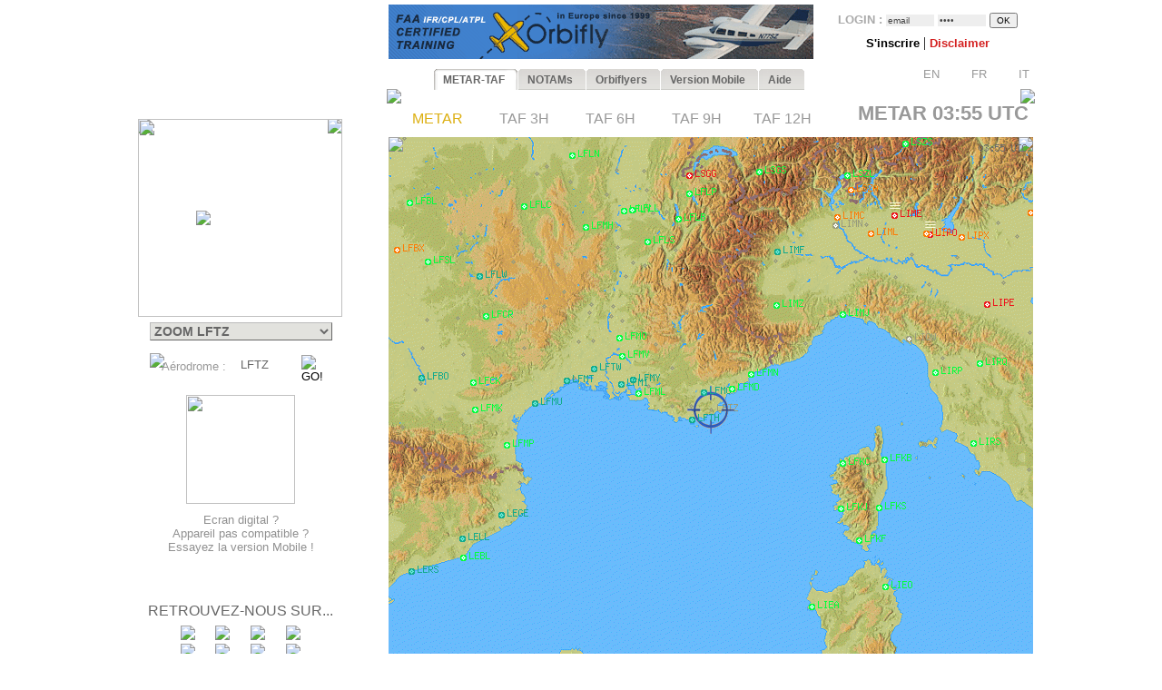

--- FILE ---
content_type: text/html; charset=UTF-8
request_url: https://www.orbifly.com/member/metmap.php?region_choose=EUR&icao_choose=LFTZ&mode=metar&lang=FRA
body_size: 25836
content:
  

<html>
<head>

      <meta name="language" content="fr">
      <!--meta http-equiv="Content-Type" content="text/html; charset=windows-1252"-->
      <meta http-equiv="Content-Type" content="text/html; charset=UTF-8"/>
      <meta name="description" content="Ecole de formation à l'IFR privé américain FAA - US IR (Instrument Rating)">
      <meta name="keywords" lang="fr" content="IFR,FAA,américain,americain,Instrument Rating,IMC,IR,Europe,CPL,école,school,flight school,ILS,HSI,VOR,DME,cessna,piper,cirrus,mooney,diamond,da42,orbiflight,orbi flight,USA,united states,FAA,TSA,november,N-reg,N-registration,airplane,aircraft,fly,flying,learn,instructor,instructors,EASA,formation,PPL,ATPL,TSA,privé,private,instructeur,instructeurs,avion,pilote,US">
      <meta name="keywords" lang="en" content="IFR,FAA,american,Instrument Rating,IMC,IR,Europe,CPL,school,flight school,ILS,HSI,VOR,DME,cessna,piper,cirrus,mooney,diamond,da42,orbiflight,orbi flight,USA,united states,FAA,TSA,november,N-reg,N-registration,airplane,aircraft,fly,flying,learn,instructor,instructors,EASA,formation,PPL,ATPL,TSA,privé,private,instructor,instructors,airplane,pilot,US">
      <meta name="revist-after" content="15 days">
      <meta name="robots" content="index, follow">
      <meta name="robots" content="all">
      
      <!-- META IPHONE -->
      <link rel="apple-touch-icon-precomposed" href="/member/icones/metmap4.png" />
      <!--link rel="apple-touch-icon" href="/member/icones/metmap4.png"/-->
      <meta name="viewport" content="width=device-width,user-scalable=yes">
      <meta name="format-detection" content="telephone=yes">      
      <!-- FIN META IPHONE -->
      
      <link rel="icon" href="../orbi-favicon.ico" type="image/ico" />
      
      


<script async src="//pagead2.googlesyndication.com/pagead/js/adsbygoogle.js"></script>
<script>
     (adsbygoogle = window.adsbygoogle || []).push({
          google_ad_client: "ca-pub-2030298416328747",
          enable_page_level_ads: true
     });
</script>

      


	<title>MET'MAP - ORBIFLY FLIGHT SCHOOL - IFR ET CPL AMERICAIN EN EUROPE - FAA IFR AND CPL IN EUROPE</title>


<SCRIPT language="JavaScript">mode_bulle = 'metar' ;mode = 'metar' ;today = '2026-01-17' ;</SCRIPT><SCRIPT language="JavaScript">
 	        if ( ! icao_choose ) { var icao_choose = '' ; }
 	        </SCRIPT>  <style type="text/css">
  <!--
  a:active { color: #000000; text-decoration: none}
  a:link { color: #000000; text-decoration: none}
  a:visited { color: #000000; text-decoration: none}
  a:hover { color: #dcaf11; text-decoration: none ; background-color: none ; cursor:pointer; }

              #hint ul { padding: 3px; width: 280px; list-style-type: none; border: none; 
                          font-family: verdana; arial, sans-serif; font-size: 12px;  
                          BACKGROUND: #DDDDDD ; COLOR: #000000; text-align: left; z-index:6 ; } // ex #F6F6F6 ;
	          li { margin: 0 0 1px 0; cursor: default; color: #111111; }
	          li:hover { background: #ffc; }
	          .selected{background-color: #BBBBBB ;}  -->
  </style>
	

  <SCRIPT LANGUAGE="JavaScript">
  <!---
    function openPopupWindow(page,title) {
  if (typeof OpenWin != "undefined") {
             if (!OpenWin.closed) {
               OpenWin.close();
             }
           }
      OpenWin = window.open(page, 'title', 'resizable=no,menubar=no,scrollbars=yes,width=700,height=600');
    }
	//-->	
  </SCRIPT>

  <SCRIPT LANGUAGE="JavaScript">
  <!---
    function openPopupWindow2(page,title) {
  if (typeof OpenWin != "undefined") {
             if (!OpenWin.closed) {
               OpenWin.close();
             }
           }
      OpenWin = window.open(page, 'title', 'resizable=no,menubar=no,scrollbars=yes,width=830,height=500');
    }
	//-->	
  </SCRIPT>

  <SCRIPT LANGUAGE="JavaScript">
  <!---
    function openPopupWindow3(page,title) {
  if (typeof OpenWin != "undefined") {
             if (!OpenWin.closed) {
               OpenWin.close();
             }
           }
      OpenWin = window.open(page, 'title', 'resizable=no,menubar=no,scrollbars=yes,width=630,height=250');
    }
	//-->	
  </SCRIPT>
	<SCRIPT text="Javascript"> isclick = '1' ; </SCRIPT>
      
<style type="text/css">
    .alexfachee {
	margin:0;
	padding:0;
	font: bold 12px Arial;
}

h2 {
	font: bold 14px Verdana, Arial, Helvetica, sans-serif;
	color: #000;
	margin: 0px;
	padding: 0px 0px 0px 15px;
}
img {
border: none;
} 

/*- Menu Tabs--------------------------- */ 


    #tabs {
      float:left;
      width:100%;
      background-image: url("images/degrade4.png");
      font-size:93%;
      line-height:normal;
      }
    #tabs ul {
	  margin:0;
	  padding:10px 10px 0 50px;
	  list-style:none;
      }
    #tabs li {
      display:inline;
      margin:0;
      padding:0;
      }
    #tabs a {
      float:left;
      background:url("tabs/tableftL8.png") no-repeat left top;
      margin:0;
      padding:0 0 0 4px;
      text-decoration:none;
      }
    #tabs a span {
      float:left;
      display:block;
      background:url("tabs/tabrightL8.png") no-repeat right top;
      padding:5px 15px 4px 6px;
      color:#666;
      }
    /* Commented Backslash Hack hides rule from IE5-Mac \*/
    #tabs a span {float:none;}
    /* End IE5-Mac hack */
    #tabs a:hover span {
      color:#dcaf11;
      }
    #tabs a:hover {
      background-position:0% -42px;
      }
    #tabs a:hover span {
      background-position:100% -42px;
      }


</style>



<SCRIPT text="Javascript">

  function setActive(number) {
  	
	document.getElementById('bouton1').style.backgroundPosition='0% 0px';
	document.getElementById('span1').style.backgroundPosition='100% 0px';
	document.getElementById('bouton2').style.backgroundPosition='0% 0px';
	document.getElementById('span2').style.backgroundPosition='100% 0px';
	
	document.getElementById('bouton3').style.backgroundPosition='0% 0px';
	document.getElementById('span3').style.backgroundPosition='100% 0px';
	document.getElementById('bouton4').style.backgroundPosition='0% 0px';
	document.getElementById('span4').style.backgroundPosition='100% 0px';
	document.getElementById('bouton5').style.backgroundPosition='0% 0px';
	document.getElementById('span5').style.backgroundPosition='100% 0px';

	document.getElementById('bouton'+number).style.backgroundPosition='0% -84px';
    document.getElementById('span'+number).style.backgroundPosition='100% -84px'; 
    
    return true ;
  }  
  
  function setStyle2(number,isclick) {
    
    if ( isclick != number )
	{
	document.getElementById('bouton'+number).style.backgroundPosition='0% -42px';
    document.getElementById('span'+number).style.backgroundPosition='100% -42px'; 
	}

    return true ;
  }  
  
  function unsetStyle(number,isclick) {
    
    if ( isclick != number )
	{
	document.getElementById('bouton'+number).style.backgroundPosition='0% 0px';
    document.getElementById('span'+number).style.backgroundPosition='100% 0px'; 
	}

    return true ;
  }  
  
  
</SCRIPT>


<script language="JavaScript">

<!-- Menus dynamiques -->

<!--
//PLF-http://www.jejavascript.net/
function menuderoulant(selection){ 
window.location=selection.options[selection.selectedIndex].value;
}
//-->


<!-- Opacité -->

function set_opacity(id, opacity)
{
el = document.getElementById(id);
el.style["filter"] = "alpha(opacity="+opacity+")";
el.style["-moz-opacity"] = opacity/100;
el.style["-khtml-opacity"] = opacity/100;
el.style["opacity"] = opacity/100;
return true;
}


<!-- load_pub -->
  function load_pub() 
  { 	
	var xmlhttp = null ;
	if (window.XMLHttpRequest)
	{// code for IE7+, Firefox, Chrome, Opera, Safari
	  xmlhttp=new XMLHttpRequest();
	}
	else
	{// code for IE6, IE5
	  xmlhttp=new ActiveXObject("Microsoft.XMLHTTP");
	}
	xmlhttp.open("GET","metmap/pub_auto.php?renew=yes",true) ;	xmlhttp.send(null);

	  xmlhttp.onreadystatechange=function()
	{
	if (xmlhttp.readyState==4 && xmlhttp.status==200)
	{
	  document.getElementById("bandopub").innerHTML=xmlhttp.responseText;
	}
	}
		
  }


<!-- Fonction AJAX  load_bulle();   -->

  function load_bulle(icao,mode_bulle,fir) 
  { 	
	if ( fir == 'FIR' && mode_bulle == 'notams' )
	{
	  mode_bulle2 = 'FIR' ;	
	}
	else if ( fir == 'FIR' && ( mode_bulle == 'metar' 
	                            || mode_bulle == 'taf3' || mode_bulle == 'taf6' || mode_bulle == 'taf9' || mode_bulle == 'taf12' ) )
	{
	  mode_bulle2 = 'FIR'+mode_bulle ;	
	}
	else
	{
	  mode_bulle2 = mode_bulle ;	
	}
	
	var xmlhttp = null ;
	if (window.XMLHttpRequest)
	{// code for IE7+, Firefox, Chrome, Opera, Safari
	  xmlhttp=new XMLHttpRequest();
	}
	else
	{// code for IE6, IE5
	  xmlhttp=new ActiveXObject("Microsoft.XMLHTTP");
	}
	xmlhttp.open("GET","metmap/orbi_met_bulles.php?lang=FRA&INDEXPHP=metmap.php&icao_cod="+icao+"&mode_bulle="+mode_bulle2,true) ;	xmlhttp.send(null);

	  xmlhttp.onreadystatechange=function()
	{
	if (xmlhttp.readyState==4 && xmlhttp.status==200)
	{
	  document.getElementById("bulle"+icao).innerHTML=xmlhttp.responseText;
	}
	}
		
  }
  
  
  
  function load_airfield(icao,label,atis,metoffice,numica,nummom,view_mode) 
  { 		
	var xmlhttp = null ;
	if (window.XMLHttpRequest)
	{// code for IE7+, Firefox, Chrome, Opera, Safari
	  xmlhttp=new XMLHttpRequest();
	}
	else
	{// code for IE6, IE5
	  xmlhttp=new ActiveXObject("Microsoft.XMLHTTP");
	}
	xmlhttp.open("GET","metmap/airfield.php?lang=FRA&label_icao_choose="+label+"&ATIS_icao_choose="+atis+"&metoffice_icao_choose="+metoffice+"&icao_choose="+icao+"&num_ica="+numica+"&num_mom="+nummom+"&view_mode="+view_mode,true) ;	xmlhttp.send(null);

	  xmlhttp.onreadystatechange=function()
	{
	if (xmlhttp.readyState==4 && xmlhttp.status==200)
	{
	  document.getElementById("moduleairfield").innerHTML=xmlhttp.responseText;
	}
	}
		
  }
  
    
  


</script>






    <!-- AJAX pour code OACI (liste déroulante) -->
	<script type="text/javascript" src="metmap/javascripts/prototype.js"></script>
	<script type="text/javascript" src="metmap/javascripts/effects.js"></script>
	<script type="text/javascript" src="metmap/javascripts/controls.js"></script>
    <script src="metmap/javascripts/scriptaculous.js?load=slider" type="text/javascript"></script>




</head>



<BODY leftmargin="0" topmargin="5" bgcolor="white" onload="javascript: setActive(isclick) ; return false;">
<!-- ACTIVATION DU MENU -->






<CENTER>

<!-- DEBUT TABLEAU PAGE COMPLETE -->
<TABLE width="100%" border="0" cellpadding="0" cellspacing="0">
	
  <TR>
	  <TD align="Center" valign="Top" colspan="2">

    <!-- TABLE CONTENANTE DES COLONNES -->
		<TABLE width=995 border=0 cellspacing=0 cellpadding=0><!-- width changée de 100% é 1024 -->
		  <TR>

		    <TD valign=top rowspan=2> <!--  style="display:none;" -->






  <A href="http://www.orbifly.com" target="_blank">
  <TABLE background="images/metmap2.png" width=226 height=108  border=0 style="background-repeat:no-repeat;background-position:center center;" cellspacing="0" cellpadding="0">
    <TR>
      <TD align=center valign=bottom>
      &nbsp;
      </TD> 
    </tr>
  </TABLE>
  </A>    <!-- Etude des zoom -->
                       
                   
                       <!-- Fin Etude des zoom --><DIV style="position:relative; top:18; left:0; margin: 0; padding: 0; z-index:2;"><DIV id="minimap" style="position:absolute; top:0; left:9; margin: 0; padding: 0; width:225px; ">	    <!--DIV id="minimap" style="margin:0;"-->			  
		  <IMG src="images/EUR.gif" usemap="#region_choose" border="0" 
			        style="position: relative; top:0; left:0; margin: 0; padding: 0; "><DIV style="position: absolute; left:0; top:0; margin: 0; padding: 0; z-index:7;"><IMG src="images/pixel.gif" usemap="#region_choose" border="0" 
				        style="position: absolute; width:225; height:218; 
				                top:0; left:0; margin: 0; padding: 0; "></DIV>


		  


		  
     <IMG src="images/coin1.png" border="0" id="coin1" 
		   style="position: absolute; top:0; left:0; margin: 0; padding: 0; z-index:2;">      <IMG src="images/coin2.png" border="0" id="coin2" 
		   style="position: absolute; top:0; right:0; margin: 0; padding: 0; z-index:2;">      <IMG src="images/coin3.png" border="0" id="coin3" 
		   style="position: absolute; bottom:0; left:0; margin: 0; padding: 0; z-index:2;">      <IMG src="images/coin4.png" border="0" id="coin4" 
		   style="position: absolute; bottom:0; right:0; margin: 0; padding: 0; z-index:2;">      <IMG src="images/viseurB2.png" border="0" id="viseur" 
			   style="position: absolute; top:101; left:64; 
			           margin: 0; padding: 0; z-index:6;"> 		   
	   
		   	    


<map name="region_choose" style="z-index:6;">


<area shape="POLY" 
			      coords="0,0"
				  href="metmap.php?region_choose=EU2&mode=metar&view_color=metars&lang=FRA" title="- EUROPE DE L'OUEST -">
<area shape="POLY" 
			      coords="0,0"
				  href="metmap.php?region_choose=EUR&mode=metar&view_color=metars&lang=FRA" title="- EUROPE DU SUD -">
<area shape="POLY" 
			      coords="90,45,125,45,126,74,112,79,121,92,103,101,89,89,81,83"
				  href="metmap.php?region_choose=GER&mode=metar&view_color=metars&lang=FRA" title="Allemagne">
<area shape="POLY" 
			      coords="126,74,145,82,133,95,132,108,115,115,103,101,121,92,111,78"
				  href="metmap.php?region_choose=AUS&mode=metar&view_color=metars&lang=FRA" title="Autriche/Rep.Tchèque">
<area shape="POLY" 
			      coords="64,52,89,52,81,83,65,75"
				  href="metmap.php?region_choose=BNL&mode=metar&view_color=metars&lang=FRA" title="Benelux">
<area shape="POLY" 
			      coords="207,0,225,0,225,60,171,60,170,45,207,11"
				  href="metmap.php?region_choose=BIE&mode=metar&view_color=metars&lang=FRA" title="Biélorussie">
<area shape="POLY" 
			      coords="62,0,135,0,125,45,90,45,89,52,64,52"
				  href="metmap.php?region_choose=DEN&mode=metar&view_color=metars&lang=FRA" title="Danemark">
<area shape="POLY" 
			      coords="0,113,67,135,43,170,0,180"
				  href="metmap.php?region_choose=ESP&mode=metar&view_color=metars&lang=FRA" title="Espagne/Portugal">
<area shape="POLY" 
			      coords="25,99,48,85,59,96,83,97,74,107,91,124,57,135,25,121"
				  href="metmap.php?region_choose=FRA&mode=metar&view_color=metars&lang=FRA" title="France">
<area shape="POLY" 
			      coords="65,75,81,83,89,89,83,97,59,96,48,85"
				  href="metmap.php?region_choose=FR2&mode=metar&view_color=metars&lang=FRA" title="France (Zoom Paris)">
<area shape="POLY" 
			      coords="140,137,194,142,192,184,162,184"
				  href="metmap.php?region_choose=GR2&mode=metar&view_color=metars&lang=FRA" title="Grèce">
<area shape="POLY" 
			      coords="158,86,164,97,158,108,139,112,133,108,133,95,146,82"
				  href="metmap.php?region_choose=HSL&mode=metar&view_color=metars&lang=FRA" title="Hongrie/Slovaquie">
<area shape="POLY" 
			      coords="89,121,106,107,144,147,131,167"
				  href="metmap.php?region_choose=ITA&mode=metar&view_color=metars&lang=FRA" title="Italie/Croatie">
<area shape="POLY" 
			      coords="105,190,162,191,162,184,192,184,190,217,105,217"
				  href="metmap.php?region_choose=MA2&mode=metar&view_color=metars&lang=FRA" title="Maghreb Est">
<area shape="POLY" 
			      coords="0,180,43,170,64,167,105,169,105,190,105,217,0,217"
				  href="metmap.php?region_choose=MA1&mode=metar&view_color=metars&lang=FRA" title="Maghreb Ouest">
<area shape="POLY" 
			      coords="0,89,64,52,65,75,25,99"
				  href="metmap.php?region_choose=CHN&mode=metar&view_color=metars&lang=FRA" title="Manche">
<area shape="POLY" 
			      coords="67,135,91,124,131,167,144,147,162,184,162,190,105,190,105,169,64,167,43,170"
				  href="metmap.php?region_choose=MED&mode=metar&view_color=metars&lang=FRA" title="Mer Méditerranée">
<area shape="POLY" 
			      coords="158,86,171,78,191,129,194,142,140,137,115,115,133,108,139,112,158,107,164,97"
				  href="metmap.php?region_choose=BOS&mode=metar&view_color=metars&lang=FRA" title="Péninsule des Balkans">
<area shape="POLY" 
			      coords="125,45,170,45,171,78,158,86,126,74"
				  href="metmap.php?region_choose=POL&mode=metar&view_color=metars&lang=FRA" title="Pologne">
<area shape="POLY" 
			      coords="89,89,106,107,89,122,74,107"
				  href="metmap.php?region_choose=SUI&mode=metar&view_color=metars&lang=FRA" title="Suisse">
<area shape="POLY" 
			      coords="191,129,225,129,225,217,190,217,194,142"
				  href="metmap.php?region_choose=TUR&mode=metar&view_color=metars&lang=FRA" title="Turquie/Egypte">
<area shape="POLY" 
			      coords="0,0"
				  href="metmap.php?region_choose=UKL&mode=metar&view_color=metars&lang=FRA" title="UK (Zoom Londres)">
<area shape="POLY" 
			      coords="171,60,225,60,225,129,191,129,171,78"
				  href="metmap.php?region_choose=UKR&mode=metar&view_color=metars&lang=FRA" title="Ukraine">
<area shape="POLY" coords="0,0,62,0,64,52,0,89"
			href="metmap2.php?region_choose=UK2&mode=metar&view_color=metars" title="UK / Ireland"><area shape="POLY" coords="135,0,207,0,207,11,170,45,125,45"
			href="metmap2.php?region_choose=BAL&mode=metar&view_color=metars" title="Baltic Sea">

<area shape="default" nohref>
</map></DIV><DIV id="menuregion" style="position:absolute; top:224; left:10; margin: 0; padding: 0; width:225px;"><CENTER>

            <form name="region" action="metmap.php" target=_self method="post" style="MARGIN: 0;">
            
	   <select name="region_choose" onChange="menuderoulant(this)"  style ="CURSOR: POINTER; FONT-SIZE: 14px; FONT-WEIGHT: bold;
BORDER-LEFT-COLOR: #BBBBBB;
BORDER-BOTTOM-COLOR: #BBBBBB;
COLOR: #666666;
BORDER-TOP-STYLE: outset;
BORDER-TOP-COLOR: #BBBBBB;
BORDER-RIGHT-STYLE: outset;
BORDER-LEFT-STYLE: outset;
BACKGROUND-COLOR: #e2e2de;
BORDER-RIGHT-COLOR: #BBBBBB;
BORDER-BOTTOM-STYLE: outset;" >



    <OPTION value="metmap.php?mode=metar&lang=FRA&icao_choose=LFTZ" style ="FONT-WEIGHT: bold; COLOR: #a08800;">
			 ZOOM LFTZ<optgroup label="Cartes : "><OPTION value="metmap.php?region_choose=EU2&mode=metar&lang=FRA&view_color=metars">- EUROPE DE L'OUEST -<OPTION value="metmap.php?region_choose=EUR&mode=metar&lang=FRA&view_color=metars">- EUROPE DU SUD -<OPTION value="metmap.php?region_choose=SCA&mode=metar&lang=FRA&view_color=metars">- EUROPE DU NORD -<OPTION value="metmap.php?region_choose=ATL&mode=metar&lang=FRA&view_color=metars">- ATLANTIQUE NORD -<OPTION value="metmap.php?region_choose=CRB&mode=metar&lang=FRA&view_color=metars">- CARAÏBES EST -<OPTION value="metmap.php?region_choose=GUY&mode=metar&lang=FRA&view_color=metars">- GUYANES -<OPTION value="metmap.php?region_choose=WLD&mode=metar&lang=FRA&view_color=metars">- CARTE DU MONDE -</optgroup><optgroup label="Pays d'Europe : "><OPTION value="metmap.php?region_choose=GER&mode=metar&lang=FRA&view_color=metars">Allemagne<OPTION value="metmap.php?region_choose=AUS&mode=metar&lang=FRA&view_color=metars">Autriche/Rep.Tchèque<OPTION value="metmap.php?region_choose=BNL&mode=metar&lang=FRA&view_color=metars">Benelux<OPTION value="metmap.php?region_choose=BIE&mode=metar&lang=FRA&view_color=metars">Bi&eacute;lorussie<OPTION value="metmap.php?region_choose=DEN&mode=metar&lang=FRA&view_color=metars">Danemark<OPTION value="metmap.php?region_choose=ESP&mode=metar&lang=FRA&view_color=metars">Espagne/Portugal<OPTION value="metmap.php?region_choose=FRA&mode=metar&lang=FRA&view_color=metars">France<OPTION value="metmap.php?region_choose=FR2&mode=metar&lang=FRA&view_color=metars">France (Zoom Paris)<OPTION value="metmap.php?region_choose=GR2&mode=metar&lang=FRA&view_color=metars">Grèce<OPTION value="metmap.php?region_choose=HSL&mode=metar&lang=FRA&view_color=metars">Hongrie/Slovaquie<OPTION value="metmap.php?region_choose=ITA&mode=metar&lang=FRA&view_color=metars">Italie/Croatie<OPTION value="metmap.php?region_choose=MA2&mode=metar&lang=FRA&view_color=metars">Maghreb Est<OPTION value="metmap.php?region_choose=MA1&mode=metar&lang=FRA&view_color=metars">Maghreb Ouest<OPTION value="metmap.php?region_choose=CHN&mode=metar&lang=FRA&view_color=metars">Manche<OPTION value="metmap.php?region_choose=BAL&mode=metar&lang=FRA&view_color=metars">Mer Baltique<OPTION value="metmap.php?region_choose=NSE&mode=metar&lang=FRA&view_color=metars">Mer du Nord<OPTION value="metmap.php?region_choose=MED&mode=metar&lang=FRA&view_color=metars">Mer M&eacute;diterran&eacute;e<OPTION value="metmap.php?region_choose=BOS&mode=metar&lang=FRA&view_color=metars">P&eacute;ninsule des Balkans<OPTION value="metmap.php?region_choose=POL&mode=metar&lang=FRA&view_color=metars">Pologne<OPTION value="metmap.php?region_choose=SCD&mode=metar&lang=FRA&view_color=metars">Scandinavie<OPTION value="metmap.php?region_choose=SUI&mode=metar&lang=FRA&view_color=metars">Suisse<OPTION value="metmap.php?region_choose=TUR&mode=metar&lang=FRA&view_color=metars">Turquie/Egypte<OPTION value="metmap.php?region_choose=UKL&mode=metar&lang=FRA&view_color=metars">UK (Zoom Londres)<OPTION value="metmap.php?region_choose=UK2&mode=metar&lang=FRA&view_color=metars">UK / Irlande<OPTION value="metmap.php?region_choose=UKR&mode=metar&lang=FRA&view_color=metars">Ukraine</optgroup>
				   </SELECT>
		           </form>
</DIV><DIV id="theformicao2" style="position:absolute; top:258; left:0; margin: 0; padding: 0;">
  <!-- FORM MET PAR CODE OACI -->

  <IMG id="fondsearch2" src="images/search2.png" border="0" style="position:absolute; top:0; left:22;">
  
  <form name="icao" action="metmap.php#go" target="_self" method="post" style="MARGIN: 0;">

  <SPAN style="position:absolute; top:7; left:35; margin: 0; padding: 0;">
    <A onmouseover="icao_choose.select();" onclick="icao_choose.select();">
    <FONT face="arial, sans-serif" color="#999999" size="-1">
    A&eacute;rodrome&nbsp;:     </FONT>
    </A>
  </SPAN>
  
  
  <SPAN style="position:absolute; top:4; left:120; margin: 0; padding: 0; z-index:6;">
  
				   <div id="hint" style="position:relative; top:15; left:-95; z-index:6;"></div>
	               
				   <input type="hidden" name="region_choose" value="EUR">
				   <input type="hidden" name="mode" value="metar">
				   				   <input type="hidden" name="lang" value="FRA">
				   				   				   				   					
				   <input type="text" id="icao_choose" name="icao_choose" 
				    value="LFTZ"  
				    onfocus="icao_choose.select();" onclick="icao_choose.select();" onmouseover="icao_choose.select();" size="5" maxlength="10" 
				    style="position:absolute; top:0; left:0;  
				           border:none; border-color:none;background:none;background-color:none;COLOR:#666666;FONT-SIZE:13;" /> 				    
	
				<script type="text/javascript">
			        new Ajax.Autocompleter("icao_choose","hint","metmap_server.php", {afterUpdateElement : getSelectedId});
			        function getSelectedId(text, li) {
			        $('icao_choose').value=li.id;
			        //$('megamap').value='EUR';
			        }
				</script>
  </SPAN>
   
  
  

  <SPAN style="position:absolute; top:2; left:189; margin: 0; padding: 0;">
    <input type="image" src="images/blkbutton.png" value="GO!">
  </SPAN>
  
  </FORM></DIV></DIV><CENTER><DIV style="position:relative; top:268; left:-19; margin: 0; padding: 0;"><BR>
<BR>
<BR>

<TABLE border="0" width="164" cellpadding="0" cellspacing="0">
  <!--TR>
    <TD align="center" valign="top">
      <IMG src="images/restart2.png" width="50" border="0">
      <BR>
      <FONT color="#4444CC" size="-1" face="Arial,Sans Serif">
      <B>
        Modifications en cours sur Met'Map: TAFs disponibles mais leur colorisation sur la carte est temporairement indisponible.<BR><BR>      </B>
      </FONT>
    </TD>  
  </TR-->
  <TR>
    <TD align="center" valign="top" height="130">
      <A href="online_met.php?lang=FRA">        
        <IMG src="images/linkedin-mobile_minimini2.png" width="120" border="0">
      </A>
    </TD>
  </TR>
  <TR>
    <TD align="center" valign="bottom" bgcolor="white">
      <A href="online_met.php?lang=FRA">        
      <FONT color="#909090" size="-1" face="Arial,Sans Serif">
        Ecran digital ?<BR>Appareil pas compatible ?<BR>Essayez la version Mobile&nbsp;!      </FONT>
      </A>
    </TD>
  </TR>
</TABLE>
<BR><BR><BR><P style="margin-top:0;margin-bottom:5;margin-left:0;margin-right:0;">
<FONT color="#666666" face="arial,sans serif" size="3">
RETROUVEZ-NOUS SUR...</FONT>
</P>

<TABLE border="0" width="154" cellpadding="2" cellspacing="0">
  <TR>
    <TD align="center" valign="top">
      <A href="../index.php" target="_blank">
      <IMG src="images/facebook/terre-internet-world-icone-8154-48_mini2.png" border="0">
      </A>
    </TD>
    <TD align="center" valign="top">
      <A href="../index.php?mode=novembair" target="_blank">
      <IMG src="images/facebook/journal48black_mini2.png" border="0"><!-- journal48black.png facebook/48px-Knewsticker.png -->
      </A>
    </TD>
    <TD align="center" valign="top">
      <A href="http://www.facebook.com/pages/Gland-Switzerland/Orbifly/120400974637077" target="_blank">
      <IMG src="images/facebook/facebook2_mini2.png" border="0">
      </A>
    </TD>
    <TD align="center" valign="top">
      <A href="http://twitter.com/@Orbifly" target="_blank">
      <IMG src="images/facebook/twitter_mini2.png" border="0">
      </A>
    </TD>
  </TR>
  
  <TR>
    <TD align="center" valign="top">
      <A href="../index.php" target="_blank">
      <IMG src="images/facebook/text-internet.png" border="0">
      </A>
    </TD>
    <TD align="center" valign="top">
      <A href="../index.php?mode=novembair" target="_blank">
      <IMG src="images/facebook/text-novemb.png" border="0">
      </A>
    </TD>
    <TD align="center" valign="top">
      <A href="http://www.facebook.com/pages/Gland-Switzerland/Orbifly/120400974637077" target="_blank">
      <IMG src="images/facebook/text-faceb.png" border="0">
      </A>
    </TD>
    <TD align="center" valign="top">
      <A href="http://twitter.com/@Orbifly" target="_blank">
      <IMG src="images/facebook/text-twitt.png" border="0">
      </A>
    </TD>
  </TR>

  <TR>
    <TD align="center" valign="top" colspan="4">
      &nbsp;
    </TD>
  </TR>

  <TR>
    <TD align="center" valign="top" colspan="4">
    
    <iframe src="http://www.facebook.com/plugins/like.php?href=http%3A%2F%2Fwww.facebook.com%2Fpages%2FOrbifly%2F120400974637077&amp;layout=button_count&amp;show_faces=false&amp;width=100&amp;action=like&amp;colorscheme=light&amp;height=21" scrolling="no" frameborder="0" style="border:none; overflow:hidden; width:100px; height:21px;" allowTransparency="true"></iframe>
    
    </TD>
  </TR>
  
  <!--TR>
    <TD align="center" valign="top">
      <A href="../index.php" target="_blank">
      <FONT color="#666666" face="Gill Sans,arial,sans serif" size="1">
      INTERNET
      </FONT>
      </A>
    </TD>
    <TD align="center" valign="top">
      <A href="../index.php?mode=novembair" target="_blank">
      <FONT color="#666666" face="Gill Sans,arial,sans serif" size="1">
      NOVEMB'AIR
      </FONT>
      </A>
    </TD>
    <TD align="center" valign="top">
      <A href="http://www.facebook.com/pages/Gland-Switzerland/Orbifly/120400974637077" target="_blank">
      <FONT color="#666666" face="Gill Sans,arial,sans serif" size="1">
      FACEBOOK
      </FONT>
      </A>
    </TD>
    <TD align="center" valign="top">
      <A href="http://twitter.com/@Orbifly" target="_blank">
      <FONT color="#666666" face="Gill Sans,arial,sans serif" size="1">
      TWITTER
      </FONT>
      </A>
    </TD>
  </TR-->
</TABLE>
</DIV>
<!-- FIN DU DIV POUR TOUS LES AUTRES INFOS APRES MINIMAP-->








			</TD>





<!-- LOGO ORBIFLY -->


<TD valign=top align=left valign=top> 

</TD>
<!-- FIN DE LOGO ORBIFLY -->
			 





<TD valign="top" width="710">  
<!-- MODULE PUB + LOGIN -->


<DIV id="publogin" style="position:relative; top:0; left:0; z-index:8;">
	
	
		<SPAN id="bandopub">
	<SCRIPT language="JavaScript">  

// on met en cache l'image qui sert a remplacer les images cass�es (pubs)
var offline_image3 = new Image();
offline_image3.src = "pubs/orbifly.gif";

</SCRIPT>
<A id="bandolink" href=../index.php?lang=FRA&mode=1 target="_blank">
	      <IMG id="bandopub_img" src="pubs/orbifly.gif" style="position:absolute; top:0; left:0; border:none;"
	      onerror="javascript: this.src='pubs/orbifly.gif'; return true ;" >
	      </A>	</SPAN>
	

	
	<DIV id="login" style="position:absolute; top:0; right:0; text-align:right; z-index:8;">
	<TABLE width="231" height="61" background="images/grossecase.png" style="background-repeat:no-repeat;background-position:top center;margin:0;" cellpadding="0" cellspacing="0" border="0">
  <TR>
    <TD align="center" v-align="middle">
   

			 

<!--BR-->
         
<form action="metmap.php" method="post" style="margin-top:9;margin-bottom:2;margin-left:0;margin-right:0;">
<FONT face=arial size="-1" color="#AAAAAA"><B>
	LOGIN&nbsp;:        <input type="text" name="login" 
        value="email" 
        size="7" onfocus="this.select();" onmouseover="this.select();"
        style="margin:0; FONT-SIZE: 10px; BORDER: none; COLOR: #444444; BACKGROUND: #EEEEEE;">
        
        <input type="password" name="pass" value="pass" 
        size="7" onfocus="this.select();" onmouseover="this.select();"
        style="margin:0; FONT-SIZE: 10px; BORDER: none; COLOR: #444444; BACKGROUND: #EEEEEE;">

        <input type="hidden" name="permanent" value="0"> 


</B></FONT>
<input type="hidden" name ="firstlog" value="yes">
<input type="hidden" name ="mode" value="metar">
<!--input type="hidden" name ="region_choose" value="EUR"-->
<input type="hidden" name ="icao_choose" value="LFTZ"><input type="submit" value="OK" style="margin:0; FONT-SIZE: 10px;">



<BR>


<P style="margin-top:7;margin-bottom:1;margin-left:0;margin-right:0;">

             <A href="metmap_subscribe.php?lang=FRA" target="_self">
			 <FONT face=Arial size=-1>
			 <B>
			 S'inscrire			 </B>
			 </FONT>
			 </A>



             <A href="metmap.php?lang=FRA&mode=disclaimer" target="_self">
			 <!--FONT face=Arial size=-1-->
			 |
			 <!--/FONT-->
			 <FONT face=Arial size=-1 color=#d42020>
			 <B>
			 Disclaimer   			 
			 </B>
			 </FONT>
			 </A>

			 <!--A href="../index.php?lang=FRA&mode=1" target="_blank">
			 <FONT face=Arial size=-1>
			 |
			 </FONT>
			 <FONT face=Arial size=-1 color=#0A24DC>
			 <B>
			 D&eacute;couvrir Orbifly   			 
			 </B>
			 </FONT>
			 </A-->





         <BR><P align="right" style="z-index:8;">&nbsp;&nbsp;<A href="metmap.php?mode=metar&icao_choose=LFTZ&region_choose=EUR&param=733/1284/1443/1884/1/icao&lang=ENG"><IMG src="images/flags/UKG_mini.png" width="19" height="13" border="0">&nbsp;<FONT face="Arial" size="2" color="#999999">EN</FONT></A>&nbsp;&nbsp;&nbsp;<A href="metmap.php?mode=metar&icao_choose=LFTZ&region_choose=EUR&param=733/1284/1443/1884/1/icao&lang=FRA"><IMG src="images/flags/FRA_mini.png" width="19" height="13" border="0">&nbsp;<FONT face="Arial" size="2" color="#999999">FR</FONT></A>&nbsp;&nbsp;&nbsp;<A href="metmap.php?mode=metar&icao_choose=LFTZ&region_choose=EUR&param=733/1284/1443/1884/1/icao&lang=ITA"><IMG src="images/flags/ITA_mini.png" width="19" height="13" border="0">&nbsp;<FONT face="Arial" size="2" color="#999999">IT</FONT></A>&nbsp;</P>
</P>

</FORM>




    </TD>
  </TR>
</TABLE>			 
	</DIV>
	
</DIV>

&nbsp;
<!-- FIN DE MODULE PUB + LOGIN -->
</TD>			 

			 
			 
         <!-- AFFICHAGE DES ALARMES -->
		  </TR>	
		 
		 
		  <TR>	
		    <TD align=right valign=top colspan=2>
			  <!-- Début de la colonne 2 ////////////////////////////////////////////////////////////////////////// -->

                    
          
   


	
			  
		  <!--TABLE border="1" width="100%" cellpadding="0" cellspacing="0" id="latable"-->
		  <TABLE border="0" cellpadding="0" cellspacing="0" id="latable">
		    <TR>
			  <TD>
			      
    
			    <!--SPAN id="tabs" class="alexfachee" parent="latable" style="position:relative; top:30; left:0; margin: 0; padding: 0;  z-index:5;"-->   
<SPAN id="tabs" class="alexfachee" parent="latable" style="position:relative; top:43; left:0; margin: 0; padding: 0;  z-index:5;">   
  <ul>
    <li class="alexfachee"><a href="#" title="METAR-TAF" 
           id="bouton1" onclick="javascript: setActive('1') ; isclick = '1' ; 
                        window.location.href='metmap.php?region_choose=EUR&mode=metar&icao_choose=LFTZ&lang=FRA'; return false;"
           onmouseover="javascript: setStyle2('1',isclick) ; return false;"
           onmouseout="javascript: unsetStyle('1',isclick) ; return false;" >
      <span id="span1">METAR-TAF</span></a></li>
      
    <li class="alexfachee"><a href="#" title="NOTAMs" 
           id="bouton2" onclick="javascript: setActive('2') ; isclick = '2' ;
                        window.location.href='metmap.php?region_choose=EUR&mode=notams&icao_choose=LFTZ&lang=FRA'; return false;"
           onmouseover="javascript: setStyle2('2',isclick) ; return false;"
           onmouseout="javascript: unsetStyle('2',isclick) ; return false;" >
      <span id="span2">NOTAMs</span></a></li>


	      
    <li class="alexfachee"><a href="#" title="ORBIFLYERS" 
           id="bouton3" onclick="javascript: setActive('3') ; isclick = '3' ; 
                        window.location.href='metmap_subscribe.php?lang=FRA'; return false;"
           onmouseover="javascript: setStyle2('3',isclick) ; return false;"
           onmouseout="javascript: unsetStyle('3',isclick) ; return false;" >
      <span id="span3">Orbiflyers</span></a></li>
	      
      
      
      
    <!--li class="alexfachee"><a href="#" title="Autres cartes" 
           id="bouton4" onclick="javascript: isclick = '4' ; 
                        window.location.href='metmap.php?region_choose=EUR&mode=fronts&icao_choose=LFTZ&lang=FRA'; return false;"
           onmouseover="javascript: setStyle2('4',isclick) ; return false;"
           onmouseout="javascript: unsetStyle('4',isclick) ; return false;" >
      <span id="span4">Cartes USAF</span></a></li-->

      
    <li class="alexfachee"><a href="#" title="Mobile" 
           id="bouton4" onclick="javascript: isclick = '4' ; 
                        window.location.href='iphone.php?region_choose=EUR&mode=metar&icao_choose=LFTZ&lang=FRA'; return false;"
           onmouseover="javascript: setStyle2('4',isclick) ; return false;"
           onmouseout="javascript: unsetStyle('4',isclick) ; return false;" >
      <span id="span4">Version Mobile</span></a></li>

      
    <li class="alexfachee"><a href="#" title="Aide" 
           id="bouton5" onclick="javascript: isclick = '5' ; 
                        window.location.href='metmap.php?region_choose=EUR&mode=help&icao_choose=LFTZ&lang=FRA'; return false;"
           onmouseover="javascript: setStyle2('5',isclick) ; return false;"
           onmouseout="javascript: unsetStyle('5',isclick) ; return false;" >
      <span id="span5">Aide</span></a></li>
      
  </ul>
  <IMG src="images/leftbobo2.png" style="position:absolute; top:32; left:-2; margin: 0;">
  <IMG src="images/rightbobo2.png" style="position:absolute; top:32; right:-2; margin: 0;">
</SPAN>			    
              </TD>
              </TR>
              <TR>
              
          	
              <TD background="images/resultat4.gif" 
			       width="710" 			      style="background-repeat:no-repeat;background-position:center center;">
			      
          	
			      
			      
			      
			      


<!-- -------------------------- MENUS DEROULANTS -------------------------------- -->









 			   <!-- CARTES METMAP -->
			   
			   
			   				 
				 
				 


				 
             <SCRIPT language="JavaScript">  

// on met en cache l'image qui sert a remplacer les images cass�e
var offline_image = new Image();
offline_image.src = "images/nonet11.png";

var offline_image2 = new Image();
offline_image2.src = "images/pixel.gif";

     	  	      
<!-- FONCTION qui donne l'heure actuelle + x heures -->
function updateTimeUTC ( now2 , delay2 ) {
             
             if ( delay2 == 0 ) { var modetext2 = 'METAR';  }
             if ( delay2 == 3 ) { var modetext2 = 'TAF';  }
             if ( delay2 == 6 ) { var modetext2 = 'TAF';  }
             if ( delay2 == 9 ) { var modetext2 = 'TAF';  }
             if ( delay2 == 12 ) { var modetext2 = 'TAF';  }

             var newtimestamp2 = new Date(now2.getUTCFullYear(), now2.getUTCMonth(), now2.getUTCDay(), now2.getUTCHours() + delay2 , now2.getUTCMinutes() );
             
             if ( newtimestamp2.getHours() < 10 ) { var addzero = '0' ; } else {var addzero = '' ;}
             if ( newtimestamp2.getMinutes() < 10 ) { var addzero2 = '0' ; } else {var addzero2 = '' ;}
             var viewTime2 = modetext2+'&nbsp;'+addzero+newtimestamp2.getHours()+':'+addzero2+newtimestamp2.getMinutes() ;
             //document.getElementById('taf_hour').innerHTML=modetext+'&nbsp;'+viewTime ; 
 	  return viewTime2 ;
 	  
 	  }  
 	  
 	  
// on pose l'heure de reference du premier affichage
var referencenow = new Date(); 	
  


// ON TRAVAILLE LES TOUCHES CLAVIER !

// Cette fonction, selon le type de navigateur, retourne l'objet 'event' appropri�. 
function checkEventObj ( _event_ ) {
	// --- IE explorer
	if ( window.event )
		return window.event;
	// --- Netscape and other explorers
	else
		return _event_;
}

  
  
// on travaille l'�v�nement pour : onkeydown   KEY_LEFT	= 37;   KEY_RIGHT	= 39;  
function applyKey (_event_) {
	
  if ( _event_ == "37" || _event_ == "39" ) {
    intKeyCode = _event_ ;
  } else {
    var winObj = checkEventObj(_event_);
    var intKeyCode = winObj.keyCode;	
  }
  KEY_LEFT = 37 ; KEY_RIGHT = 39 ;
  var action = 0 ; var plotarrow = 0 ; var modearrow = '' ;
  
  // fleches droites puis gauches
  if ( ( intKeyCode == 39 ) && ( mode_bulle=='metar' ) )
    { action = 1 ;
      plotarrow = 3 ; modearrow = 'taf' ; 
    
  } else if ( ( intKeyCode == 39 ) && ( mode_bulle=='taf3' ) )
    { action = 1 ;
      plotarrow = 6 ; modearrow = 'taf' ;
    
  } else if ( ( intKeyCode == 39 ) && ( mode_bulle=='taf6' ) )
    { action = 1 ;
      plotarrow = 9 ; modearrow = 'taf' ; 
    
  } else if ( ( intKeyCode == 39 ) && ( mode_bulle=='taf9' ) )
    { action = 1 ;
      plotarrow = 12 ; modearrow = 'taf' ; 
    
  } else if ( ( intKeyCode == 39 ) && ( mode_bulle=='taf12' ) )
    { action = 0 ; 
    
  } else if ( ( intKeyCode == 37 ) && ( mode_bulle=='taf12' ) )
    { action = 1 ;
      plotarrow = 9 ; modearrow = 'taf' ;

  } else if ( ( intKeyCode == 37 ) && ( mode_bulle=='taf9' ) )
    { action = 1 ;
      plotarrow = 6 ; modearrow = 'taf' ;

  } else if ( ( intKeyCode == 37 ) && ( mode_bulle=='taf6' ) )
    { action = 1 ;
      plotarrow = 3 ; modearrow = 'taf' ;

  } else if ( ( intKeyCode == 37 ) && ( mode_bulle=='taf3' ) )
    { action = 1 ;
      plotarrow = 0 ; modearrow = 'metar' ;

  } else if ( ( intKeyCode == 37 ) && ( mode_bulle=='metar' ) )
    { action = 0 ;     
  
  } 
  
  if ( action == 1 ) { // on agit !
//	document.getElementById('plots0').style.display='none';
//	document.getElementById('plots3').style.display='none';
//	document.getElementById('plots6').style.display='none';
//	document.getElementById('plots9').style.display='none';
//	document.getElementById('plots12').style.display='none';   
//	document.getElementById('plots'+plotarrow).style.display='block';
	if ( modearrow == 'metar' ) { mode_bulle='metar'; }
	else if ( modearrow == 'taf' ) { mode_bulle='taf'+plotarrow; } 
	mode = modearrow ;
//	document.getElementById('taf_hour').innerHTML=updateTimeUTC ( referencenow , plotarrow ) ;
	sliderTaf.setValue(plotarrow); 
//	setButton(plotarrow);
  }
  
}


// �couteur de clavier
document.onkeydown = applyKey;


// Boutonsblancs et jaunes
  function setButton(numberbut) {    
      for (var x = 0; x<=4;x++) {	  	      
             var plotidd = 3*x ;
             if ( plotidd == numberbut ) 
             { 
             	// rendre jaune
             	document.getElementById('button'+plotidd).style.backgroundPosition='bottom';
             	document.getElementById('button'+plotidd).style.color='#dcaf11';
             }
             else 
             {
             	// rendre blanc
             	document.getElementById('button'+plotidd).style.backgroundPosition='top';
             	document.getElementById('button'+plotidd).style.color='#999999';
             }	
 	  }        
    return true ;
  }
  
  
  
  
// FONCTIONS FLIP-FLOP DE MARC-O /////////////////////////////////////////////////////////

function addSwipeListener(el, listener)
{
 var startX;

 var dx;
 var direction;
 
 function cancelTouch()
 {
  el.removeEventListener('touchmove', onTouchMove);
  el.removeEventListener('touchend', onTouchEnd);
  startX = null;
  startY = null;

  direction = null;
 }
 
 function onTouchMove(e)
 {
  if (e.touches.length > 1)
  {
   cancelTouch();
  }
  else
  {
   dx = e.touches[0].pageX - startX;
   var dy = e.touches[0].pageY - startY;

   if (direction == null)
   {
    direction = dx;
    //e.preventDefault();
    e.stopPropagation();
   }
   else if ((direction < 0 && dx > 0) || (direction > 0 && dx < 0) ) // || Math.abs(dy) > 45
   {
    //window.scrollBy(-dx,-dy);
    cancelTouch();
   }
  }
 }

 function onTouchEnd(e)
 {
  cancelTouch();
  if ( window.innerWidth > 400 && Math.abs(dx) > 60 )
  {
   listener({ target: el, direction: dx > 0 ? '37' : '39' });
  }
 }
 
 function onTouchStart(e)
 {
  if (e.touches.length == 1)
  {
   startX = e.touches[0].pageX;
   startY = e.touches[0].pageY;
   el.addEventListener('touchmove', onTouchMove, false);

   el.addEventListener('touchend', onTouchEnd, false);
  }
 }
 
 el.addEventListener('touchstart', onTouchStart, false);
}
  
 
  
  
// FIN DE : FONCTIONS FLIP-FLOP DE MARC-O /////////////////////////////////////////////////
  
 	  	  	  
</SCRIPT>




<!--SPAN id='test'><A href="#" OnKeyDown="Javascript:ActionTouche(event);return false;">test1</A></SPAN-->


<DIV id="divsliderplus" style="position:relative; left:0; top:43; ">      
	        <style type="text/css" media="screen">
					
				/* put the left rounded edge on the track */
				#track1-left {
					position: relative;
					width: 5px;
					height: 9px;
					background: transparent url(images/slider-images-track-left.png) no-repeat top left;
				}
				
				/* put the track and the right rounded edge on the track */
				#track1 {
					background: transparent url(images/slider-images-track-right.png) no-repeat top right;
				}
	
			</style>			          		        
		        <div style="margin-right: auto; margin-left: auto; width: 400 px;
		                    position:absolute; left: 45 ; top:0; z-index:2;">             	
	              
	              <div id="track1" style="position:relative; left:0; top:6; margin: 0; padding: 0; 
	                                      width: 400 px; height:9px;">
	              
			        <div id="track1-left" style="position:absolute; left:0;  margin: 0; padding: 0;" ></div>
			        <div id="handle1" style="position:absolute;top:0;left:0;width:19px; height:20px;background: transparent;">
			          <img src="images/slider-images-handle.png" alt="" 
                                     style="float: left; position:absolute;top:0;left:0;z-index:2;" />
			        </div>
		          </div>
		          
		        </div>  	
		    
		        <BR>
		        		        
		    
                <script type="text/javascript" language="javascript">
                            
                              
		// <![CDATA[
		
		    var slide = false ;
		
			// horizontal slider control
			var sliderTaf = new Control.Slider('handle1', 'track1', {
				onSlide: function(v) { document.getElementById('plots0').style.display='none';
                                       document.getElementById('plots3').style.display='none';
                                       document.getElementById('plots6').style.display='none';
                                       document.getElementById('plots9').style.display='none';
                                       document.getElementById('plots12').style.display='none'; 
                                       document.getElementById('plots'+v).style.display='block';   
                                       setButton(v);
                                       var mode_bulle='taf'+v;
                                       if (mode_bulle == 'taf0') var mode_bulle='metar'; 
                                       document.getElementById('taf_hour').innerHTML=updateTimeUTC ( referencenow , v ) ;
                                       slide = true ; // pour ne pas dupliquer l'execution
                                       },
				onChange: function(v) { 
					                     if ( ! slide ) {
						                   document.getElementById('plots0').style.display='none';
	                                       document.getElementById('plots3').style.display='none';
	                                       document.getElementById('plots6').style.display='none';
	                                       document.getElementById('plots9').style.display='none';
	                                       document.getElementById('plots12').style.display='none'; 
	                                       document.getElementById('plots'+v).style.display='block';   
	                                       setButton(v);
	                                       var mode_bulle='taf'+v;
	                                       if (mode_bulle == 'taf0') var mode_bulle='metar'; 
	                                       document.getElementById('taf_hour').innerHTML=updateTimeUTC ( referencenow , v ) ;
					                     }
                                       slide = false ;
                                       },
				range: $R(0, 12), // largeur complete du slider (12 heures)     		
				values: [0, 3, 6, 9, 12] // positions d'arr�t possible du slider � crans
			});
			
			

		// ]]>
		</script>
		
				
	
	    <DIV style="text-align: center; margin-right: auto;margin-left: auto; width:600px; position:absolute; left:10; top:20;z-index:1;">
<SPAN id='button0' style="position:absolute;cursor:pointer;top:0;left:5;
	                                  background-image: url(images/cadre4.png); background-position:top;
	                                  width:79;height:23;
	                                  text-align: center ; font-family:Arial,Sans Serif; color:#999999; z-index:1;"><A onmouseover="javascript: //getElementById('plots0').style.display='block';
	                                                  //getElementById('plots3').style.display='none';
	                                                  //getElementById('plots6').style.display='none';
	                                                  //getElementById('plots9').style.display='none';
	                                                  //getElementById('plots12').style.display='none';   
	                                                  mode_bulle='metar'; mode='metar';
	                                                  // //getElementById('taf_hour').innerHTML=mode.toUpperCase()+'&nbsp;03:55';
	                                                  //getElementById('taf_hour').innerHTML=updateTimeUTC ( referencenow , 0 ) ;
                                                      sliderTaf.setValue(0);
                                                      //setButton(0);
	                       return false;"><SPAN style="position:relative;top:3;font-size:16;"> METAR </SPAN></A></SPAN><SPAN id='button3' style="position:absolute;cursor:pointer;top:0;left:100;
	                                  background-image: url(images/cadre4.png); background-position:top;
	                                  width:79;height:23;
	                                  text-align: center ; font-family:Arial,Sans Serif; color:#999999; z-index:1;"><A onmouseover="javascript: //getElementById('plots0').style.display='none';
	                                                  //getElementById('plots3').style.display='block';
	                                                  //getElementById('plots6').style.display='none';
	                                                  //getElementById('plots9').style.display='none';
	                                                  //getElementById('plots12').style.display='none';   
	                                                  mode_bulle='taf3';mode='taf';
	                                                  //getElementById('taf_hour').innerHTML=mode.toUpperCase()+'&nbsp;06:55';
                                                      sliderTaf.setValue(3);
                                                      //setButton(3);
	                       return false;"><SPAN style="position:relative;top:3;font-size:16;"> TAF 3H </SPAN></A></SPAN><SPAN id='button6' style="position:absolute;cursor:pointer;top:0;left:195;
	                                  background-image: url(images/cadre4.png); background-position:top;
	                                  width:79;height:23;
	                                  text-align: center ; font-family:Arial,Sans Serif; color:#999999; z-index:1;"><A onmouseover="javascript: //getElementById('plots0').style.display='none';
	                                                  //getElementById('plots3').style.display='none';
	                                                  //getElementById('plots6').style.display='block';
	                                                  //getElementById('plots9').style.display='none';
	                                                  //getElementById('plots12').style.display='none';  
	                                                  //getElementById('taf_hour').innerHTML=mode.toUpperCase()+'&nbsp;09:55';
	                                                  mode_bulle='taf6';mode='taf';
	                                                  sliderTaf.setValue(6);
                                                      //setButton(6);
	                       return false;"><SPAN style="position:relative;top:3;font-size:16;"> TAF 6H </SPAN></A></SPAN><SPAN id='button9' style="position:absolute;cursor:pointer;top:0;left:290;
	                                  background-image: url(images/cadre4.png); background-position:top;
	                                  width:79;height:23;
	                                  text-align: center ; font-family:Arial,Sans Serif; color:#999999; z-index:1;"><A onmouseover="javascript: //getElementById('plots0').style.display='none';
	                                                  //getElementById('plots3').style.display='none';
	                                                  //getElementById('plots6').style.display='none';
	                                                  //getElementById('plots9').style.display='block';
	                                                  //getElementById('plots12').style.display='none';   
	                                                  mode_bulle='taf9'; mode='taf'; 
	                                                  //getElementById('taf_hour').innerHTML=mode.toUpperCase()+'&nbsp;12:55';
	                                                  sliderTaf.setValue(9);
                                                      //setButton(9);
	                       return false;"><SPAN style="position:relative;top:3;font-size:16;"> TAF 9H </SPAN></A></SPAN><SPAN id='button12' style="position:absolute;cursor:pointer;top:0;left:385;
	                                  background-image: url(images/cadre4.png); background-position:top;
	                                  width:79;height:23;
	                                  text-align: center ; font-family:Arial,Sans Serif; color:#999999; z-index:1;"><A onmouseover="javascript: //getElementById('plots0').style.display='none';
	                                                  //getElementById('plots3').style.display='none';
	                                                  //getElementById('plots6').style.display='none';
	                                                  //getElementById('plots9').style.display='none';
	                                                  //getElementById('plots12').style.display='block'; 
	                                                  mode_bulle='taf12'; mode='taf'; 
	                                                  //getElementById('taf_hour').innerHTML=mode.toUpperCase()+'&nbsp;15:55'; 
	                                                 sliderTaf.setValue(12);
                                                      //setButton(12);
	                       return false;"><SPAN style="position:relative;top:3;font-size:16;"> TAF 12H </SPAN></A></SPAN>              
               
              <SPAN style="position:absolute;top: -7 ;left: 507 ; 
                           font-family:Arial,Sans Serif; color:#999999;font-size:22;
                           z-index:3;"><!-- SPAN GLOBAL DE L'HEURE -->
              
              <B><SPAN id='taf_hour' >METAR&nbsp;03:55</SPAN>&nbsp;UTC </B>
	                       
	         </SPAN><!-- FIN SPAN GLOBAL DE L'HEURE --> 
	         	
	                      
         </DIV>

                      </DIV><!-- ON INITIALISE LE BOUTON JAUNE ACTIF ET LE SLIDER -->
	  <SCRIPT>	         

	  // on initialise le bouton 
	  if ( mode_bulle == 'metar' ) { setButton(0) ; }
	  else if ( mode_bulle == 'taf3' ) { setButton(3) ; }
	  else if ( mode_bulle == 'taf6' ) { setButton(6) ; }
	  else if ( mode_bulle == 'taf9' ) { setButton(9) ; }
	  else if ( mode_bulle == 'taf12' ) { setButton(12) ; }

      // Si pas METAR : ON INITIALISE LE SLIDER
	  if ( mode_bulle != 'metar' ) {
	    if ( mode_bulle == 'taf3' ) { sliderTaf.setValue(3) ; }
	    else if ( mode_bulle == 'taf6' ) { sliderTaf.setValue(6) ; }
	    else if ( mode_bulle == 'taf9' ) { sliderTaf.setValue(9) ; }
	    else if ( mode_bulle == 'taf12' ) { sliderTaf.setValue(12) ; }
	  }
	  </SCRIPT><div id="divcharts" style="position:relative; top:77; left:0; 
                                  margin: 0; padding: 0; width : 710 ; z-index:2; ">                                                  
<!-- �couteur de switch-flip-flop -->
<SCRIPT Language="Javascript">
addSwipeListener(document.getElementById('divcharts'), function(e) { applyKey (e.direction); });  
</SCRIPT>
<DIV id="error"  
			          style="position: absolute; width: 400 ; height: 262 ; 
			                  text-align : center ; opacity : 0.6 ; filter : alpha(opacity=60) ; background-color : white ; 
			                  left:155 ; 
			                  top: 169 ; 
			                  display: none ; z-index:6; ">
			        <BR>
			        <IMG src="images/nonet11.png" width="128" height="128" id="error_image">
			        <BR>
			        <P style="font-family:Arial;color:#666666;font-size:18px;margin:0;padding:0;line-height:26px;">Probl&egrave;me au rechargement.<BR>V&eacute;rifiez votre connexion internet.<BR><INPUT type="submit" value="Tenter le rechargement" 
				                 onclick="javascript: window.location.reload()"
				                 style="margin-top:8;font-family:Arial;color:#666666;font-size:20px"></P></DIV><IMG src="metmap/metmap_carte_fond.php?mode=metar&param=733/1284/1443/1884/1/icao&icao_choose=LFTZ&megamap=EUR" usemap="#region_icaos" border="0"  style="position: relative; left:0;top:0;" width="710" height="600" >

<IMG src="metmap/metmap_carte_plots.php?mode=metar&param=733/1284/1443/1884/1/icao&icao_choose=LFTZ&megamap=EUR&hoursFromNow=0" usemap="#region_icaos" border="0"  style="position: absolute; left:0;top:0; display:block; z-index:3; " id="plots0" width="710" height="600"  onerror="javascript: document.getElementById('error').style.display='block' ;
					                if(this.src.indexOf('images/pixel.gif')==-1) { this.src='images/pixel.gif'; } 
					                return true ; " >

<IMG src="metmap/metmap_carte_plots.php?mode=taf&param=733/1284/1443/1884/1/icao&icao_choose=LFTZ&megamap=EUR&hoursFromNow=3" usemap="#region_icaos" border="0"  style="position: absolute; left:0;top:0; display:none; z-index:3; " id="plots3" width="710" height="600"  onerror="javascript: document.getElementById('error').style.display='block' ;
					                if(this.src.indexOf('images/pixel.gif')==-1) { this.src='images/pixel.gif'; } 
					                return true ; " >

<IMG src="metmap/metmap_carte_plots.php?mode=taf&param=733/1284/1443/1884/1/icao&icao_choose=LFTZ&megamap=EUR&hoursFromNow=6" usemap="#region_icaos" border="0"  style="position: absolute; left:0;top:0; display:none; z-index:3; " id="plots6" width="710" height="600"  onerror="javascript: document.getElementById('error').style.display='block' ;
					                if(this.src.indexOf('images/pixel.gif')==-1) { this.src='images/pixel.gif'; } 
					                return true ; " >

<IMG src="metmap/metmap_carte_plots.php?mode=taf&param=733/1284/1443/1884/1/icao&icao_choose=LFTZ&megamap=EUR&hoursFromNow=9" usemap="#region_icaos" border="0"  style="position: absolute; left:0;top:0; display:none; z-index:3; " id="plots9" width="710" height="600"  onerror="javascript: document.getElementById('error').style.display='block' ;
					                if(this.src.indexOf('images/pixel.gif')==-1) { this.src='images/pixel.gif'; } 
					                return true ; " >

<IMG src="metmap/metmap_carte_plots.php?mode=taf&param=733/1284/1443/1884/1/icao&icao_choose=LFTZ&megamap=EUR&hoursFromNow=12" usemap="#region_icaos" border="0"  style="position: absolute; left:0;top:0; display:none; z-index:3; " id="plots12" width="710" height="600"  onerror="javascript: document.getElementById('error').style.display='block' ;
					                if(this.src.indexOf('images/pixel.gif')==-1) { this.src='images/pixel.gif'; } 
					                return true ; " >

<SPAN style="position: absolute; left:5;top:5; z-index:4; "><FORM action="metmap.php" method="GET" style="MARGIN: 0;" name="formless"><INPUT type="hidden" name="mode" value="metar" id="modezoomless"><INPUT type="hidden" name="param" value="378/984/1798/2184/0.5/icao"><INPUT type="hidden" name="region_choose" value="EUR"><INPUT type="hidden" name="icao_choose" value="LFTZ"><INPUT type="hidden" name="view_color" value="metars"><INPUT type="hidden" name="lang" value="FRA"><INPUT type="image" src="images/zoommoins.png"></FORM></SPAN><SPAN style="position: absolute; left:35;top:5; z-index:4; "><FORM action="metmap.php" method="GET" style="MARGIN: 0;" name="formplus"><INPUT type="hidden" name="mode" value="metar" id="modezoomplus"><INPUT type="hidden" name="param" value="911/1434/1266/1734/2/icao"><INPUT type="hidden" name="region_choose" value="EUR"><INPUT type="hidden" name="icao_choose" value="LFTZ"><INPUT type="hidden" name="view_color" value="metars"><INPUT type="hidden" name="lang" value="FRA"><INPUT type="image" src="images/zoomplus.png"></FORM></SPAN>     <IMG src="images/coin1.png" border="0" id="coin1" 
		   style="position: absolute; top:0; left:0; margin: 0; padding: 0;">      <IMG src="images/coin2.png" border="0" id="coin2" 
		   style="position: absolute; top:0; right:0; margin: 0; padding: 0;">      <IMG src="images/coin3.png" border="0" id="coin3" 
		   style="position: absolute; bottom:0; left:0; margin: 0; padding: 0;">      <IMG src="images/coin4.png" border="0" id="coin4" 
		   style="position: absolute; bottom:0; right:0; margin: 0; padding: 0;"> <SPAN style="position: absolute; left:5;top:5; z-index:4; "><FORM action="metmap.php" method="GET" style="MARGIN: 0;" name="formless"><INPUT type="hidden" name="mode" value="metar" id="modezoomless"><INPUT type="hidden" name="param" value="378/984/1798/2184/0.5/icao"><INPUT type="hidden" name="region_choose" value="EUR"><INPUT type="hidden" name="icao_choose" value="LFTZ"><INPUT type="hidden" name="view_color" value="metars"><INPUT type="hidden" name="lang" value="FRA"><INPUT type="image" src="images/zoommoins.png"></FORM></SPAN><SPAN style="position: absolute; left:35;top:5; z-index:4; "><FORM action="metmap.php" method="GET" style="MARGIN: 0;" name="formplus"><INPUT type="hidden" name="mode" value="metar" id="modezoomplus"><INPUT type="hidden" name="param" value="911/1434/1266/1734/2/icao"><INPUT type="hidden" name="region_choose" value="EUR"><INPUT type="hidden" name="icao_choose" value="LFTZ"><INPUT type="hidden" name="view_color" value="metars"><INPUT type="hidden" name="lang" value="FRA"><INPUT type="image" src="images/zoomplus.png"></FORM></SPAN>     <IMG src="images/coin1.png" border="0" id="coin1" 
		   style="position: absolute; top:0; left:0; margin: 0; padding: 0;">      <IMG src="images/coin2.png" border="0" id="coin2" 
		   style="position: absolute; top:0; right:0; margin: 0; padding: 0;">      <IMG src="images/coin3.png" border="0" id="coin3" 
		   style="position: absolute; bottom:0; left:0; margin: 0; padding: 0;">      <IMG src="images/coin4.png" border="0" id="coin4" 
		   style="position: absolute; bottom:0; right:0; margin: 0; padding: 0;"> 
	
	<!-- FONCTION DE RECHARGEMENT DE LA CARTE -->
	<SCRIPT language="JavaScript">       	  	      
	function reloadCartesPlots(mode) {
	      
	      // on recupere l'heure actuelle :
	      var now = new Date();
	
	             // mise à jour de l'heure de référence
	             referencenow = new Date();
	                   

          // on fait disparaitre le DIV d'erreur
          document.getElementById('error').style.display='none' ;

	      // rechargement des 4 cartes 
	      for (var x = 0; x<=4;x++) {	  	      
	             var plotid = 3*x ;
	             if ( plotid == 0 ) 
	             { 
	             	var modejava = 'metar' ;
	             }
	             else 
	             {
	             	var modejava = 'taf' ;
	             }	
	             document.getElementById('plots'+plotid).src='metmap/metmap_carte_plots.php?mode='+modejava+'&param=733/1284/1443/1884/1/icao&megamap=EUR&icao_choose=LFTZ&hoursFromNow='+plotid+'&nocache='+now; 
	 	  } // fin boucle for
	 	  
	 	  
	                                                          
	             // recherche du mot-clef
	             if ( mode=='metar' ) { var modetext = 'METAR'; var delay=0 ; }
	             if ( mode=='taf3' ) { var modetext = 'TAF'; var delay=3 ; }
	             if ( mode=='taf6' ) { var modetext = 'TAF'; var delay=6 ; }
	             if ( mode=='taf9' ) { var modetext = 'TAF'; var delay=9 ; }
	             if ( mode=='taf12' ) { var modetext = 'TAF'; var delay=12 ; }
	
	             // calcul de la nouvelle heure
	             var newtimestamp = new Date(now.getUTCFullYear(), now.getUTCMonth(), now.getUTCDay(), now.getUTCHours() + delay, now.getUTCMinutes() );
	             //var newtimestamp =  now.getTime() + ( 1000 * 3600 * delay )  ;
	             if ( newtimestamp.getHours() < 10 ) { var addzero = '0' ; } else {var addzero = '' ;}
	             if ( newtimestamp.getMinutes() < 10 ) { var addzero2 = '0' ; } else {var addzero2 = '' ;}
	             var viewTime = addzero+newtimestamp.getHours()+':'+addzero2+newtimestamp.getMinutes() ;
	             document.getElementById('taf_hour').innerHTML=modetext+'&nbsp;'+viewTime ; 
	             
	             // mise à jour du slider
	             sliderTaf.setValue(delay); 
	              load_airfield('LFTZ','La Môle Airport','','','1','0','') ;             
	 	  return true;
	 	  }  	  	  
	</SCRIPT>
	
<map name="region_icaos">

<area shape="CIRCLE" coords= "378,277,5"
	  onmouseout="javascript: getElementById('LFMD').style.display='none';return false;"
	  onmouseover="javascript: load_bulle('LFMD',mode_bulle); 
	                getElementById('LFMD').style.display='block'; return false;"
	  href="metmap.php?region_choose=EUR&icao_choose=LFMD&mode=metar&lang=FRA" >
<area shape="CIRCLE" coords= "36,265,5"
	  onmouseout="javascript: getElementById('LFBO').style.display='none';return false;"
	  onmouseover="javascript: load_bulle('LFBO',mode_bulle); 
	                getElementById('LFBO').style.display='block'; return false;"
	  href="metmap.php?region_choose=EUR&icao_choose=LFBO&mode=metar&lang=FRA" >
<area shape="CIRCLE" coords= "100,40,5"
	  onmouseout="javascript: getElementById('LFBK').style.display='none';return false;"
	  onmouseover="javascript: load_bulle('LFBK',mode_bulle); 
	                getElementById('LFBK').style.display='block'; return false;"
	  href="metmap.php?region_choose=EUR&icao_choose=LFBK&mode=metar&lang=FRA" >
<area shape="CIRCLE" coords= "23,72,5"
	  onmouseout="javascript: getElementById('LFBL').style.display='none';return false;"
	  onmouseover="javascript: load_bulle('LFBL',mode_bulle); 
	                getElementById('LFBL').style.display='block'; return false;"
	  href="metmap.php?region_choose=EUR&icao_choose=LFBL&mode=metar&lang=FRA" >
<area shape="CIRCLE" coords= "35,271,5"
	  onmouseout="javascript: getElementById('LFBF').style.display='none';return false;"
	  onmouseover="javascript: load_bulle('LFBF',mode_bulle); 
	                getElementById('LFBF').style.display='block'; return false;"
	  href="metmap.php?region_choose=EUR&icao_choose=LFBF&mode=metar&lang=FRA" >
<area shape="CIRCLE" coords= "107,197,5"
	  onmouseout="javascript: getElementById('LFCR').style.display='none';return false;"
	  onmouseover="javascript: load_bulle('LFCR',mode_bulle); 
	                getElementById('LFCR').style.display='block'; return false;"
	  href="metmap.php?region_choose=EUR&icao_choose=LFCR&mode=metar&lang=FRA" >
<area shape="CIRCLE" coords= "546,355,5"
	  onmouseout="javascript: getElementById('LFKB').style.display='none';return false;"
	  onmouseover="javascript: load_bulle('LFKB',mode_bulle); 
	                getElementById('LFKB').style.display='block'; return false;"
	  href="metmap.php?region_choose=EUR&icao_choose=LFKB&mode=metar&lang=FRA" >
<area shape="CIRCLE" coords= "500,359,5"
	  onmouseout="javascript: getElementById('LFKC').style.display='none';return false;"
	  onmouseover="javascript: load_bulle('LFKC',mode_bulle); 
	                getElementById('LFKC').style.display='block'; return false;"
	  href="metmap.php?region_choose=EUR&icao_choose=LFKC&mode=metar&lang=FRA" >
<area shape="CIRCLE" coords= "518,444,5"
	  onmouseout="javascript: getElementById('LFKF').style.display='none';return false;"
	  onmouseover="javascript: load_bulle('LFKF',mode_bulle); 
	                getElementById('LFKF').style.display='block'; return false;"
	  href="metmap.php?region_choose=EUR&icao_choose=LFKF&mode=metar&lang=FRA" >
<area shape="CIRCLE" coords= "498,409,5"
	  onmouseout="javascript: getElementById('LFKJ').style.display='none';return false;"
	  onmouseover="javascript: load_bulle('LFKJ',mode_bulle); 
	                getElementById('LFKJ').style.display='block'; return false;"
	  href="metmap.php?region_choose=EUR&icao_choose=LFKJ&mode=metar&lang=FRA" >
<area shape="CIRCLE" coords= "319,90,5"
	  onmouseout="javascript: getElementById('LFLB').style.display='none';return false;"
	  onmouseover="javascript: load_bulle('LFLB',mode_bulle); 
	                getElementById('LFLB').style.display='block'; return false;"
	  href="metmap.php?region_choose=EUR&icao_choose=LFLB&mode=metar&lang=FRA" >
<area shape="CIRCLE" coords= "149,76,5"
	  onmouseout="javascript: getElementById('LFLC').style.display='none';return false;"
	  onmouseover="javascript: load_bulle('LFLC',mode_bulle); 
	                getElementById('LFLC').style.display='block'; return false;"
	  href="metmap.php?region_choose=EUR&icao_choose=LFLC&mode=metar&lang=FRA" >
<area shape="CIRCLE" coords= "268,80,5"
	  onmouseout="javascript: getElementById('LFLL').style.display='none';return false;"
	  onmouseover="javascript: load_bulle('LFLL',mode_bulle); 
	                getElementById('LFLL').style.display='block'; return false;"
	  href="metmap.php?region_choose=EUR&icao_choose=LFLL&mode=metar&lang=FRA" >
<area shape="CIRCLE" coords= "251,36,5"
	  onmouseout="javascript: getElementById('LFLM').style.display='none';return false;"
	  onmouseover="javascript: load_bulle('LFLM',mode_bulle); 
	                getElementById('LFLM').style.display='block'; return false;"
	  href="metmap.php?region_choose=EUR&icao_choose=LFLM&mode=metar&lang=FRA" >
<area shape="CIRCLE" coords= "202,20,5"
	  onmouseout="javascript: getElementById('LFLN').style.display='none';return false;"
	  onmouseover="javascript: load_bulle('LFLN',mode_bulle); 
	                getElementById('LFLN').style.display='block'; return false;"
	  href="metmap.php?region_choose=EUR&icao_choose=LFLN&mode=metar&lang=FRA" >
<area shape="CIRCLE" coords= "247,186,5"
	  onmouseout="javascript: getElementById('LFLQ').style.display='none';return false;"
	  onmouseover="javascript: load_bulle('LFLQ',mode_bulle); 
	                getElementById('LFLQ').style.display='block'; return false;"
	  href="metmap.php?region_choose=EUR&icao_choose=LFLQ&mode=metar&lang=FRA" >
<area shape="CIRCLE" coords= "285,115,5"
	  onmouseout="javascript: getElementById('LFLS').style.display='none';return false;"
	  onmouseover="javascript: load_bulle('LFLS',mode_bulle); 
	                getElementById('LFLS').style.display='block'; return false;"
	  href="metmap.php?region_choose=EUR&icao_choose=LFLS&mode=metar&lang=FRA" >
<area shape="CIRCLE" coords= "163,40,5"
	  onmouseout="javascript: getElementById('LFLV').style.display='none';return false;"
	  onmouseover="javascript: load_bulle('LFLV',mode_bulle); 
	                getElementById('LFLV').style.display='block'; return false;"
	  href="metmap.php?region_choose=EUR&icao_choose=LFLV&mode=metar&lang=FRA" >
<area shape="CIRCLE" coords= "286,274,5"
	  onmouseout="javascript: getElementById('LFMA').style.display='none';return false;"
	  onmouseover="javascript: load_bulle('LFMA',mode_bulle); 
	                getElementById('LFMA').style.display='block'; return false;"
	  href="metmap.php?region_choose=EUR&icao_choose=LFMA&mode=metar&lang=FRA" >
<area shape="CIRCLE" coords= "347,281,5"
	  onmouseout="javascript: getElementById('LFMC').style.display='none';return false;"
	  onmouseover="javascript: load_bulle('LFMC',mode_bulle); 
	                getElementById('LFMC').style.display='block'; return false;"
	  href="metmap.php?region_choose=EUR&icao_choose=LFMC&mode=metar&lang=FRA" >
<area shape="CIRCLE" coords= "226,255,5"
	  onmouseout="javascript: getElementById('LFTW').style.display='none';return false;"
	  onmouseover="javascript: load_bulle('LFTW',mode_bulle); 
	                getElementById('LFTW').style.display='block'; return false;"
	  href="metmap.php?region_choose=EUR&icao_choose=LFTW&mode=metar&lang=FRA" >
<area shape="CIRCLE" coords= "217,99,5"
	  onmouseout="javascript: getElementById('LFMH').style.display='none';return false;"
	  onmouseover="javascript: load_bulle('LFMH',mode_bulle); 
	                getElementById('LFMH').style.display='block'; return false;"
	  href="metmap.php?region_choose=EUR&icao_choose=LFMH&mode=metar&lang=FRA" >
<area shape="CIRCLE" coords= "256,272,5"
	  onmouseout="javascript: getElementById('LFMI').style.display='none';return false;"
	  onmouseover="javascript: load_bulle('LFMI',mode_bulle); 
	                getElementById('LFMI').style.display='block'; return false;"
	  href="metmap.php?region_choose=EUR&icao_choose=LFMI&mode=metar&lang=FRA" >
<area shape="CIRCLE" coords= "95,300,5"
	  onmouseout="javascript: getElementById('LFMK').style.display='none';return false;"
	  onmouseover="javascript: load_bulle('LFMK',mode_bulle); 
	                getElementById('LFMK').style.display='block'; return false;"
	  href="metmap.php?region_choose=EUR&icao_choose=LFMK&mode=metar&lang=FRA" >
<area shape="CIRCLE" coords= "275,282,5"
	  onmouseout="javascript: getElementById('LFML').style.display='none';return false;"
	  onmouseover="javascript: load_bulle('LFML',mode_bulle); 
	                getElementById('LFML').style.display='block'; return false;"
	  href="metmap.php?region_choose=EUR&icao_choose=LFML&mode=metar&lang=FRA" >
<area shape="CIRCLE" coords= "399,261,5"
	  onmouseout="javascript: getElementById('LFMN').style.display='none';return false;"
	  onmouseover="javascript: load_bulle('LFMN',mode_bulle); 
	                getElementById('LFMN').style.display='block'; return false;"
	  href="metmap.php?region_choose=EUR&icao_choose=LFMN&mode=metar&lang=FRA" >
<area shape="CIRCLE" coords= "254,221,5"
	  onmouseout="javascript: getElementById('LFMO').style.display='none';return false;"
	  onmouseover="javascript: load_bulle('LFMO',mode_bulle); 
	                getElementById('LFMO').style.display='block'; return false;"
	  href="metmap.php?region_choose=EUR&icao_choose=LFMO&mode=metar&lang=FRA" >
<area shape="CIRCLE" coords= "130,339,5"
	  onmouseout="javascript: getElementById('LFMP').style.display='none';return false;"
	  onmouseover="javascript: load_bulle('LFMP',mode_bulle); 
	                getElementById('LFMP').style.display='block'; return false;"
	  href="metmap.php?region_choose=EUR&icao_choose=LFMP&mode=metar&lang=FRA" >
<area shape="CIRCLE" coords= "196,268,5"
	  onmouseout="javascript: getElementById('LFMT').style.display='none';return false;"
	  onmouseover="javascript: load_bulle('LFMT',mode_bulle); 
	                getElementById('LFMT').style.display='block'; return false;"
	  href="metmap.php?region_choose=EUR&icao_choose=LFMT&mode=metar&lang=FRA" >
<area shape="CIRCLE" coords= "161,293,5"
	  onmouseout="javascript: getElementById('LFMU').style.display='none';return false;"
	  onmouseover="javascript: load_bulle('LFMU',mode_bulle); 
	                getElementById('LFMU').style.display='block'; return false;"
	  href="metmap.php?region_choose=EUR&icao_choose=LFMU&mode=metar&lang=FRA" >
<area shape="CIRCLE" coords= "334,311,5"
	  onmouseout="javascript: getElementById('LFTH').style.display='none';return false;"
	  onmouseover="javascript: load_bulle('LFTH',mode_bulle); 
	                getElementById('LFTH').style.display='block'; return false;"
	  href="metmap.php?region_choose=EUR&icao_choose=LFTH&mode=metar&lang=FRA" >
<area shape="CIRCLE" coords= "284,58,5"
	  onmouseout="javascript: getElementById('LFXA').style.display='none';return false;"
	  onmouseover="javascript: load_bulle('LFXA',mode_bulle); 
	                getElementById('LFXA').style.display='block'; return false;"
	  href="metmap.php?region_choose=EUR&icao_choose=LFXA&mode=metar&lang=FRA" >
<area shape="CIRCLE" coords= "294,228,5"
	  onmouseout="javascript: getElementById('LFXI').style.display='none';return false;"
	  onmouseover="javascript: load_bulle('LFXI',mode_bulle); 
	                getElementById('LFXI').style.display='block'; return false;"
	  href="metmap.php?region_choose=EUR&icao_choose=LFXI&mode=metar&lang=FRA" >
<area shape="CIRCLE" coords= "331,42,5"
	  onmouseout="javascript: getElementById('LSGG').style.display='none';return false;"
	  onmouseover="javascript: load_bulle('LSGG',mode_bulle); 
	                getElementById('LSGG').style.display='block'; return false;"
	  href="metmap.php?region_choose=EUR&icao_choose=LSGG&mode=metar&lang=FRA" >
<area shape="CIRCLE" coords= "82,463,5"
	  onmouseout="javascript: getElementById('LEBL').style.display='none';return false;"
	  onmouseover="javascript: load_bulle('LEBL',mode_bulle); 
	                getElementById('LEBL').style.display='block'; return false;"
	  href="metmap.php?region_choose=EUR&icao_choose=LEBL&mode=metar&lang=FRA" >
<area shape="CIRCLE" coords= "492,97,5"
	  onmouseout="javascript: getElementById('LIMN').style.display='none';return false;"
	  onmouseover="javascript: load_bulle('LIMN',mode_bulle); 
	                getElementById('LIMN').style.display='block'; return false;"
	  href="metmap.php?region_choose=EUR&icao_choose=LIMN&mode=metar&lang=FRA" >
<area shape="CIRCLE" coords= "595,162,5"
	  onmouseout="javascript: getElementById('LIMP').style.display='none';return false;"
	  onmouseover="javascript: load_bulle('LIMP',mode_bulle); 
	                getElementById('LIMP').style.display='block'; return false;"
	  href="metmap.php?region_choose=EUR&icao_choose=LIMP&mode=metar&lang=FRA" >
<area shape="CIRCLE" coords= "408,38,5"
	  onmouseout="javascript: getElementById('LSGS').style.display='none';return false;"
	  onmouseover="javascript: load_bulle('LSGS',mode_bulle); 
	                getElementById('LSGS').style.display='block'; return false;"
	  href="metmap.php?region_choose=EUR&icao_choose=LSGS&mode=metar&lang=FRA" >
<area shape="CIRCLE" coords= "494,10,5"
	  onmouseout="javascript: getElementById('LSPM').style.display='none';return false;"
	  onmouseover="javascript: load_bulle('LSPM',mode_bulle); 
	                getElementById('LSPM').style.display='block'; return false;"
	  href="metmap.php?region_choose=EUR&icao_choose=LSPM&mode=metar&lang=FRA" >
<area shape="CIRCLE" coords= "531,106,5"
	  onmouseout="javascript: getElementById('LIML').style.display='none';return false;"
	  onmouseover="javascript: load_bulle('LIML',mode_bulle); 
	                getElementById('LIML').style.display='block'; return false;"
	  href="metmap.php?region_choose=EUR&icao_choose=LIML&mode=metar&lang=FRA" >
<area shape="CIRCLE" coords= "428,126,5"
	  onmouseout="javascript: getElementById('LIMF').style.display='none';return false;"
	  onmouseover="javascript: load_bulle('LIMF',mode_bulle); 
	                getElementById('LIMF').style.display='block'; return false;"
	  href="metmap.php?region_choose=EUR&icao_choose=LIMF&mode=metar&lang=FRA" >
<area shape="CIRCLE" coords= "494,88,5"
	  onmouseout="javascript: getElementById('LIMC').style.display='none';return false;"
	  onmouseover="javascript: load_bulle('LIMC',mode_bulle); 
	                getElementById('LIMC').style.display='block'; return false;"
	  href="metmap.php?region_choose=EUR&icao_choose=LIMC&mode=metar&lang=FRA" >
<area shape="CIRCLE" coords= "124,416,5"
	  onmouseout="javascript: getElementById('LEGE').style.display='none';return false;"
	  onmouseover="javascript: load_bulle('LEGE',mode_bulle); 
	                getElementById('LEGE').style.display='block'; return false;"
	  href="metmap.php?region_choose=EUR&icao_choose=LEGE&mode=metar&lang=FRA" >
<area shape="CIRCLE" coords= "25,478,5"
	  onmouseout="javascript: getElementById('LERS').style.display='none';return false;"
	  onmouseover="javascript: load_bulle('LERS',mode_bulle); 
	                getElementById('LERS').style.display='block'; return false;"
	  href="metmap.php?region_choose=EUR&icao_choose=LERS&mode=metar&lang=FRA" >
<area shape="CIRCLE" coords= "214,579,5"
	  onmouseout="javascript: getElementById('LEMH').style.display='none';return false;"
	  onmouseover="javascript: load_bulle('LEMH',mode_bulle); 
	                getElementById('LEMH').style.display='block'; return false;"
	  href="metmap.php?region_choose=EUR&icao_choose=LEMH&mode=metar&lang=FRA" >
<area shape="CIRCLE" coords= "540,408,5"
	  onmouseout="javascript: getElementById('LFKS').style.display='none';return false;"
	  onmouseover="javascript: load_bulle('LFKS',mode_bulle); 
	                getElementById('LFKS').style.display='block'; return false;"
	  href="metmap.php?region_choose=EUR&icao_choose=LFKS&mode=metar&lang=FRA" >
<area shape="CIRCLE" coords= "547,495,5"
	  onmouseout="javascript: getElementById('LIEO').style.display='none';return false;"
	  onmouseover="javascript: load_bulle('LIEO',mode_bulle); 
	                getElementById('LIEO').style.display='block'; return false;"
	  href="metmap.php?region_choose=EUR&icao_choose=LIEO&mode=metar&lang=FRA" >
<area shape="CIRCLE" coords= "466,517,5"
	  onmouseout="javascript: getElementById('LIEA').style.display='none';return false;"
	  onmouseover="javascript: load_bulle('LIEA',mode_bulle); 
	                getElementById('LIEA').style.display='block'; return false;"
	  href="metmap.php?region_choose=EUR&icao_choose=LIEA&mode=metar&lang=FRA" >
<area shape="CIRCLE" coords= "644,337,5"
	  onmouseout="javascript: getElementById('LIRS').style.display='none';return false;"
	  onmouseover="javascript: load_bulle('LIRS',mode_bulle); 
	                getElementById('LIRS').style.display='block'; return false;"
	  href="metmap.php?region_choose=EUR&icao_choose=LIRS&mode=metar&lang=FRA" >
<area shape="CIRCLE" coords= "602,259,5"
	  onmouseout="javascript: getElementById('LIRP').style.display='none';return false;"
	  onmouseover="javascript: load_bulle('LIRP',mode_bulle); 
	                getElementById('LIRP').style.display='block'; return false;"
	  href="metmap.php?region_choose=EUR&icao_choose=LIRP&mode=metar&lang=FRA" >
<area shape="CIRCLE" coords= "500,195,5"
	  onmouseout="javascript: getElementById('LIMJ').style.display='none';return false;"
	  onmouseover="javascript: load_bulle('LIMJ',mode_bulle); 
	                getElementById('LIMJ').style.display='block'; return false;"
	  href="metmap.php?region_choose=EUR&icao_choose=LIMJ&mode=metar&lang=FRA" >
<area shape="CIRCLE" coords= "558,154,5"
	  onmouseout="javascript: getElementById('LIMS').style.display='none';return false;"
	  onmouseover="javascript: load_bulle('LIMS',mode_bulle); 
	                getElementById('LIMS').style.display='block'; return false;"
	  href="metmap.php?region_choose=EUR&icao_choose=LIMS&mode=metar&lang=FRA" >
<area shape="CIRCLE" coords= "659,184,5"
	  onmouseout="javascript: getElementById('LIPE').style.display='none';return false;"
	  onmouseover="javascript: load_bulle('LIPE',mode_bulle); 
	                getElementById('LIPE').style.display='block'; return false;"
	  href="metmap.php?region_choose=EUR&icao_choose=LIPE&mode=metar&lang=FRA" >
<area shape="CIRCLE" coords= "261,153,5"
	  onmouseout="javascript: getElementById('LFLU').style.display='none';return false;"
	  onmouseover="javascript: load_bulle('LFLU',mode_bulle); 
	                getElementById('LFLU').style.display='block'; return false;"
	  href="metmap.php?region_choose=EUR&icao_choose=LFLU&mode=metar&lang=FRA" >
<area shape="CIRCLE" coords= "509,58,5"
	  onmouseout="javascript: getElementById('LSZA').style.display='none';return false;"
	  onmouseover="javascript: load_bulle('LSZA',mode_bulle); 
	                getElementById('LSZA').style.display='block'; return false;"
	  href="metmap.php?region_choose=EUR&icao_choose=LSZA&mode=metar&lang=FRA" >
<area shape="CIRCLE" coords= "505,42,5"
	  onmouseout="javascript: getElementById('LSZL').style.display='none';return false;"
	  onmouseover="javascript: load_bulle('LSZL',mode_bulle); 
	                getElementById('LSZL').style.display='block'; return false;"
	  href="metmap.php?region_choose=EUR&icao_choose=LSZL&mode=metar&lang=FRA" >
<area shape="CIRCLE" coords= "569,7,5"
	  onmouseout="javascript: getElementById('LSZS').style.display='none';return false;"
	  onmouseover="javascript: load_bulle('LSZS',mode_bulle); 
	                getElementById('LSZS').style.display='block'; return false;"
	  href="metmap.php?region_choose=EUR&icao_choose=LSZS&mode=metar&lang=FRA" >
<area shape="CIRCLE" coords= "331,62,5"
	  onmouseout="javascript: getElementById('LFLP').style.display='none';return false;"
	  onmouseover="javascript: load_bulle('LFLP',mode_bulle); 
	                getElementById('LFLP').style.display='block'; return false;"
	  href="metmap.php?region_choose=EUR&icao_choose=LFLP&mode=metar&lang=FRA" >
<area shape="CIRCLE" coords= "557,86,5"
	  onmouseout="javascript: getElementById('LIME').style.display='none';return false;"
	  onmouseover="javascript: load_bulle('LIME',mode_bulle); 
	                getElementById('LIME').style.display='block'; return false;"
	  href="metmap.php?region_choose=EUR&icao_choose=LIME&mode=metar&lang=FRA" >
<area shape="CIRCLE" coords= "592,106,5"
	  onmouseout="javascript: getElementById('LIPL').style.display='none';return false;"
	  onmouseover="javascript: load_bulle('LIPL',mode_bulle); 
	                getElementById('LIPL').style.display='block'; return false;"
	  href="metmap.php?region_choose=EUR&icao_choose=LIPL&mode=metar&lang=FRA" >
<area shape="CIRCLE" coords= "596,107,5"
	  onmouseout="javascript: getElementById('LIPO').style.display='none';return false;"
	  onmouseover="javascript: load_bulle('LIPO',mode_bulle); 
	                getElementById('LIPO').style.display='block'; return false;"
	  href="metmap.php?region_choose=EUR&icao_choose=LIPO&mode=metar&lang=FRA" >
<area shape="CIRCLE" coords= "631,110,5"
	  onmouseout="javascript: getElementById('LIPX').style.display='none';return false;"
	  onmouseover="javascript: load_bulle('LIPX',mode_bulle); 
	                getElementById('LIPX').style.display='block'; return false;"
	  href="metmap.php?region_choose=EUR&icao_choose=LIPX&mode=metar&lang=FRA" >
<area shape="CIRCLE" coords= "671,94,5"
	  onmouseout="javascript: getElementById('LIPT').style.display='none';return false;"
	  onmouseover="javascript: load_bulle('LIPT',mode_bulle); 
	                getElementById('LIPT').style.display='block'; return false;"
	  href="metmap.php?region_choose=EUR&icao_choose=LIPT&mode=metar&lang=FRA" >
<area shape="CIRCLE" coords= "573,222,5"
	  onmouseout="javascript: getElementById('LIQW').style.display='none';return false;"
	  onmouseover="javascript: load_bulle('LIQW',mode_bulle); 
	                getElementById('LIQW').style.display='block'; return false;"
	  href="metmap.php?region_choose=EUR&icao_choose=LIQW&mode=metar&lang=FRA" >
<area shape="CIRCLE" coords= "707,83,5"
	  onmouseout="javascript: getElementById('LIPS').style.display='none';return false;"
	  onmouseover="javascript: load_bulle('LIPS',mode_bulle); 
	                getElementById('LIPS').style.display='block'; return false;"
	  href="metmap.php?region_choose=EUR&icao_choose=LIPS&mode=metar&lang=FRA" >
<area shape="CIRCLE" coords= "706,215,5"
	  onmouseout="javascript: getElementById('LIPK').style.display='none';return false;"
	  onmouseover="javascript: load_bulle('LIPK',mode_bulle); 
	                getElementById('LIPK').style.display='block'; return false;"
	  href="metmap.php?region_choose=EUR&icao_choose=LIPK&mode=metar&lang=FRA" >
<area shape="CIRCLE" coords= "259,81,5"
	  onmouseout="javascript: getElementById('LFLY').style.display='none';return false;"
	  onmouseover="javascript: load_bulle('LFLY',mode_bulle); 
	                getElementById('LFLY').style.display='block'; return false;"
	  href="metmap.php?region_choose=EUR&icao_choose=LFLY&mode=metar&lang=FRA" >
<area shape="CIRCLE" coords= "257,241,5"
	  onmouseout="javascript: getElementById('LFMV').style.display='none';return false;"
	  onmouseover="javascript: load_bulle('LFMV',mode_bulle); 
	                getElementById('LFMV').style.display='block'; return false;"
	  href="metmap.php?region_choose=EUR&icao_choose=LFMV&mode=metar&lang=FRA" >
<area shape="CIRCLE" coords= "269,267,5"
	  onmouseout="javascript: getElementById('LFMY').style.display='none';return false;"
	  onmouseover="javascript: load_bulle('LFMY',mode_bulle); 
	                getElementById('LFMY').style.display='block'; return false;"
	  href="metmap.php?region_choose=EUR&icao_choose=LFMY&mode=metar&lang=FRA" >
<area shape="CIRCLE" coords= "651,249,5"
	  onmouseout="javascript: getElementById('LIRQ').style.display='none';return false;"
	  onmouseover="javascript: load_bulle('LIRQ',mode_bulle); 
	                getElementById('LIRQ').style.display='block'; return false;"
	  href="metmap.php?region_choose=EUR&icao_choose=LIRQ&mode=metar&lang=FRA" >
<area shape="CIRCLE" coords= "427,185,5"
	  onmouseout="javascript: getElementById('LIMZ').style.display='none';return false;"
	  onmouseover="javascript: load_bulle('LIMZ',mode_bulle); 
	                getElementById('LIMZ').style.display='block'; return false;"
	  href="metmap.php?region_choose=EUR&icao_choose=LIMZ&mode=metar&lang=FRA" >
<area shape="CIRCLE" coords= "705,366,5"
	  onmouseout="javascript: getElementById('LIRV').style.display='none';return false;"
	  onmouseover="javascript: load_bulle('LIRV',mode_bulle); 
	                getElementById('LIRV').style.display='block'; return false;"
	  href="metmap.php?region_choose=EUR&icao_choose=LIRV&mode=metar&lang=FRA" >
<area shape="CIRCLE" coords= "43,137,5"
	  onmouseout="javascript: getElementById('LFSL').style.display='none';return false;"
	  onmouseover="javascript: load_bulle('LFSL',mode_bulle); 
	                getElementById('LFSL').style.display='block'; return false;"
	  href="metmap.php?region_choose=EUR&icao_choose=LFSL&mode=metar&lang=FRA" >
<area shape="CIRCLE" coords= "100,153,5"
	  onmouseout="javascript: getElementById('LFLW').style.display='none';return false;"
	  onmouseover="javascript: load_bulle('LFLW',mode_bulle); 
	                getElementById('LFLW').style.display='block'; return false;"
	  href="metmap.php?region_choose=EUR&icao_choose=LFLW&mode=metar&lang=FRA" >
<area shape="CIRCLE" coords= "15,319,5"
	  onmouseout="javascript: getElementById('LFCG').style.display='none';return false;"
	  onmouseover="javascript: load_bulle('LFCG',mode_bulle); 
	                getElementById('LFCG').style.display='block'; return false;"
	  href="metmap.php?region_choose=EUR&icao_choose=LFCG&mode=metar&lang=FRA" >
<area shape="CIRCLE" coords= "186,140,5"
	  onmouseout="javascript: getElementById('LFHP').style.display='none';return false;"
	  onmouseover="javascript: load_bulle('LFHP',mode_bulle); 
	                getElementById('LFHP').style.display='block'; return false;"
	  href="metmap.php?region_choose=EUR&icao_choose=LFHP&mode=metar&lang=FRA" >
<area shape="CIRCLE" coords= "37,232,5"
	  onmouseout="javascript: getElementById('LFDB').style.display='none';return false;"
	  onmouseover="javascript: load_bulle('LFDB',mode_bulle); 
	                getElementById('LFDB').style.display='block'; return false;"
	  href="metmap.php?region_choose=EUR&icao_choose=LFDB&mode=metar&lang=FRA" >
<area shape="CIRCLE" coords= "316,124,5"
	  onmouseout="javascript: getElementById('LFLG').style.display='none';return false;"
	  onmouseover="javascript: load_bulle('LFLG',mode_bulle); 
	                getElementById('LFLG').style.display='block'; return false;"
	  href="metmap.php?region_choose=EUR&icao_choose=LFLG&mode=metar&lang=FRA" >
<area shape="CIRCLE" coords= "9,124,5"
	  onmouseout="javascript: getElementById('LFBX').style.display='none';return false;"
	  onmouseover="javascript: load_bulle('LFBX',mode_bulle); 
	                getElementById('LFBX').style.display='block'; return false;"
	  href="metmap.php?region_choose=EUR&icao_choose=LFBX&mode=metar&lang=FRA" >
<area shape="CIRCLE" coords= "17,1,5"
	  onmouseout="javascript: getElementById('LFEL').style.display='none';return false;"
	  onmouseover="javascript: load_bulle('LFEL',mode_bulle); 
	                getElementById('LFEL').style.display='block'; return false;"
	  href="metmap.php?region_choose=EUR&icao_choose=LFEL&mode=metar&lang=FRA" >
<area shape="CIRCLE" coords= "343,38,5"
	  onmouseout="javascript: getElementById('LFLI').style.display='none';return false;"
	  onmouseover="javascript: load_bulle('LFLI',mode_bulle); 
	                getElementById('LFLI').style.display='block'; return false;"
	  href="metmap.php?region_choose=EUR&icao_choose=LFLI&mode=metar&lang=FRA" >
<area shape="CIRCLE" coords= "324,224,5"
	  onmouseout="javascript: getElementById('LFMX').style.display='none';return false;"
	  onmouseover="javascript: load_bulle('LFMX',mode_bulle); 
	                getElementById('LFMX').style.display='block'; return false;"
	  href="metmap.php?region_choose=EUR&icao_choose=LFMX&mode=metar&lang=FRA" >
<area shape="CIRCLE" coords= "171,186,5"
	  onmouseout="javascript: getElementById('LFNB').style.display='none';return false;"
	  onmouseover="javascript: load_bulle('LFNB',mode_bulle); 
	                getElementById('LFNB').style.display='block'; return false;"
	  href="metmap.php?region_choose=EUR&icao_choose=LFNB&mode=metar&lang=FRA" >
<area shape="CIRCLE" coords= "435,63,5"
	  onmouseout="javascript: getElementById('LIMH').style.display='none';return false;"
	  onmouseover="javascript: load_bulle('LIMH',mode_bulle); 
	                getElementById('LIMH').style.display='block'; return false;"
	  href="metmap.php?region_choose=EUR&icao_choose=LIMH&mode=metar&lang=FRA" >
<area shape="CIRCLE" coords= "508,428,5"
	  onmouseout="javascript: getElementById('LFKO').style.display='none';return false;"
	  onmouseover="javascript: load_bulle('LFKO',mode_bulle); 
	                getElementById('LFKO').style.display='block'; return false;"
	  href="metmap.php?region_choose=EUR&icao_choose=LFKO&mode=metar&lang=FRA" >
<area shape="CIRCLE" coords= "610,243,5"
	  onmouseout="javascript: getElementById('LIQL').style.display='none';return false;"
	  onmouseover="javascript: load_bulle('LIQL',mode_bulle); 
	                getElementById('LIQL').style.display='block'; return false;"
	  href="metmap.php?region_choose=EUR&icao_choose=LIQL&mode=metar&lang=FRA" >
<area shape="CIRCLE" coords= "81,442,5"
	  onmouseout="javascript: getElementById('LELL').style.display='none';return false;"
	  onmouseover="javascript: load_bulle('LELL',mode_bulle); 
	                getElementById('LELL').style.display='block'; return false;"
	  href="metmap.php?region_choose=EUR&icao_choose=LELL&mode=metar&lang=FRA" >
<area shape="CIRCLE" coords= "426,136,5"
	  onmouseout="javascript: getElementById('LIMA').style.display='none';return false;"
	  onmouseover="javascript: load_bulle('LIMA',mode_bulle); 
	                getElementById('LIMA').style.display='block'; return false;"
	  href="metmap.php?region_choose=EUR&icao_choose=LIMA&mode=metar&lang=FRA" >
<area shape="CIRCLE" coords= "659,13,5"
	  onmouseout="javascript: getElementById('LIPB').style.display='none';return false;"
	  onmouseover="javascript: load_bulle('LIPB',mode_bulle); 
	                getElementById('LIPB').style.display='block'; return false;"
	  href="metmap.php?region_choose=EUR&icao_choose=LIPB&mode=metar&lang=FRA" >
<area shape="CIRCLE" coords= "677,160,5"
	  onmouseout="javascript: getElementById('LIPF').style.display='none';return false;"
	  onmouseover="javascript: load_bulle('LIPF',mode_bulle); 
	                getElementById('LIPF').style.display='block'; return false;"
	  href="metmap.php?region_choose=EUR&icao_choose=LIPF&mode=metar&lang=FRA" >
<area shape="CIRCLE" coords= "459,227,5"
	  onmouseout="javascript: getElementById('LIMG').style.display='none';return false;"
	  onmouseover="javascript: load_bulle('LIMG',mode_bulle); 
	                getElementById('LIMG').style.display='block'; return false;"
	  href="metmap.php?region_choose=EUR&icao_choose=LIMG&mode=metar&lang=FRA" >
<area shape="CIRCLE" coords= "404,11,5"
	  onmouseout="javascript: getElementById('LSGK').style.display='none';return false;"
	  onmouseover="javascript: load_bulle('LSGK',mode_bulle); 
	                getElementById('LSGK').style.display='block'; return false;"
	  href="metmap.php?region_choose=EUR&icao_choose=LSGK&mode=metar&lang=FRA" >
<area shape="CIRCLE" coords= "525,377,5"
	  onmouseout="javascript: getElementById('LFKT').style.display='none';return false;"
	  onmouseover="javascript: load_bulle('LFKT',mode_bulle); 
	                getElementById('LFKT').style.display='block'; return false;"
	  href="metmap.php?region_choose=EUR&icao_choose=LFKT&mode=metar&lang=FRA" >
<area shape="CIRCLE" coords= "174,32,5"
	  onmouseout="javascript: getElementById('LFHX').style.display='none';return false;"
	  onmouseover="javascript: load_bulle('LFHX',mode_bulle); 
	                getElementById('LFHX').style.display='block'; return false;"
	  href="metmap.php?region_choose=EUR&icao_choose=LFHX&mode=metar&lang=FRA" >
<area shape="CIRCLE" coords= "29,278,5"
	  onmouseout="javascript: getElementById('LFBR').style.display='none';return false;"
	  onmouseover="javascript: load_bulle('LFBR',mode_bulle); 
	                getElementById('LFBR').style.display='block'; return false;"
	  href="metmap.php?region_choose=EUR&icao_choose=LFBR&mode=metar&lang=FRA" >
<area shape="CIRCLE" coords= "240,63,5"
	  onmouseout="javascript: getElementById('LFHV').style.display='none';return false;"
	  onmouseover="javascript: load_bulle('LFHV',mode_bulle); 
	                getElementById('LFHV').style.display='block'; return false;"
	  href="metmap.php?region_choose=EUR&icao_choose=LFHV&mode=metar&lang=FRA" >
<area shape="CIRCLE" coords= "200,49,5"
	  onmouseout="javascript: getElementById('LFLO').style.display='none';return false;"
	  onmouseover="javascript: load_bulle('LFLO',mode_bulle); 
	                getElementById('LFLO').style.display='block'; return false;"
	  href="metmap.php?region_choose=EUR&icao_choose=LFLO&mode=metar&lang=FRA" >
<area shape="CIRCLE" coords= "304,30,5"
	  onmouseout="javascript: getElementById('LFLK').style.display='none';return false;"
	  onmouseover="javascript: load_bulle('LFLK',mode_bulle); 
	                getElementById('LFLK').style.display='block'; return false;"
	  href="metmap.php?region_choose=EUR&icao_choose=LFLK&mode=metar&lang=FRA" >
<area shape="CIRCLE" coords= "42,201,5"
	  onmouseout="javascript: getElementById('LFCC').style.display='none';return false;"
	  onmouseover="javascript: load_bulle('LFCC',mode_bulle); 
	                getElementById('LFCC').style.display='block'; return false;"
	  href="metmap.php?region_choose=EUR&icao_choose=LFCC&mode=metar&lang=FRA" >
<area shape="CIRCLE" coords= "281,37,5"
	  onmouseout="javascript: getElementById('LFHS').style.display='none';return false;"
	  onmouseover="javascript: load_bulle('LFHS',mode_bulle); 
	                getElementById('LFHS').style.display='block'; return false;"
	  href="metmap.php?region_choose=EUR&icao_choose=LFHS&mode=metar&lang=FRA" >
<area shape="CIRCLE" coords= "411,78,5"
	  onmouseout="javascript: getElementById('LIMW').style.display='none';return false;"
	  onmouseover="javascript: load_bulle('LIMW',mode_bulle); 
	                getElementById('LIMW').style.display='block'; return false;"
	  href="metmap.php?region_choose=EUR&icao_choose=LIMW&mode=metar&lang=FRA" >
<area shape="CIRCLE" coords= "591,338,5"
	  onmouseout="javascript: getElementById('LIRJ').style.display='none';return false;"
	  onmouseover="javascript: load_bulle('LIRJ',mode_bulle); 
	                getElementById('LIRJ').style.display='block'; return false;"
	  href="metmap.php?region_choose=EUR&icao_choose=LIRJ&mode=metar&lang=FRA" >
<area shape="CIRCLE" coords= "245,197,5"
	  onmouseout="javascript: getElementById('LFHD').style.display='none';return false;"
	  onmouseover="javascript: load_bulle('LFHD',mode_bulle); 
	                getElementById('LFHD').style.display='block'; return false;"
	  href="metmap.php?region_choose=EUR&icao_choose=LFHD&mode=metar&lang=FRA" >
<area shape="CIRCLE" coords= "523,75,5"
	  onmouseout="javascript: getElementById('LILB').style.display='none';return false;"
	  onmouseover="javascript: load_bulle('LILB',mode_bulle); 
	                getElementById('LILB').style.display='block'; return false;"
	  href="metmap.php?region_choose=EUR&icao_choose=LILB&mode=metar&lang=FRA" >
<area shape="CIRCLE" coords= "101,96,5"
	  onmouseout="javascript: getElementById('LFCU').style.display='none';return false;"
	  onmouseover="javascript: load_bulle('LFCU',mode_bulle); 
	                getElementById('LFCU').style.display='block'; return false;"
	  href="metmap.php?region_choose=EUR&icao_choose=LFCU&mode=metar&lang=FRA" >
<area shape="CIRCLE" coords= "56,310,5"
	  onmouseout="javascript: getElementById('LFDJ').style.display='none';return false;"
	  onmouseover="javascript: load_bulle('LFDJ',mode_bulle); 
	                getElementById('LFDJ').style.display='block'; return false;"
	  href="metmap.php?region_choose=EUR&icao_choose=LFDJ&mode=metar&lang=FRA" >
<area shape="CIRCLE" coords= "209,225,5"
	  onmouseout="javascript: getElementById('LFMS').style.display='none';return false;"
	  onmouseover="javascript: load_bulle('LFMS',mode_bulle); 
	                getElementById('LFMS').style.display='block'; return false;"
	  href="metmap.php?region_choose=EUR&icao_choose=LFMS&mode=metar&lang=FRA" >
<area shape="CIRCLE" coords= "526,96,5"
	  onmouseout="javascript: getElementById('LIMB').style.display='none';return false;"
	  onmouseover="javascript: load_bulle('LIMB',mode_bulle); 
	                getElementById('LIMB').style.display='block'; return false;"
	  href="metmap.php?region_choose=EUR&icao_choose=LIMB&mode=metar&lang=FRA" >
<area shape="CIRCLE" coords= "93,270,5"
	  onmouseout="javascript: getElementById('LFCK').style.display='none';return false;"
	  onmouseover="javascript: load_bulle('LFCK',mode_bulle); 
	                getElementById('LFCK').style.display='block'; return false;"
	  href="metmap.php?region_choose=EUR&icao_choose=LFCK&mode=metar&lang=FRA" >
<area shape="CIRCLE" coords= "355,300,5"
	  onmouseout="javascript: getElementById('LFTZ').style.display='none';return false;"
	  onmouseover="javascript: load_bulle('LFTZ',mode_bulle); 
	                getElementById('LFTZ').style.display='block'; return false;"
	  href="metmap.php?region_choose=EUR&icao_choose=LFTZ&mode=metar&lang=FRA" >
<area shape="CIRCLE" coords= "312,296,5"
	  onmouseout="javascript: getElementById('LFMQ').style.display='none';return false;"
	  onmouseover="javascript: load_bulle('LFMQ',mode_bulle); 
	                getElementById('LFMQ').style.display='block'; return false;"
	  href="metmap.php?region_choose=EUR&icao_choose=LFMQ&mode=metar&lang=FRA" >
<area shape="CIRCLE" coords= "221,193,5"
	  onmouseout="javascript: getElementById('LFHF').style.display='none';return false;"
	  onmouseover="javascript: load_bulle('LFHF',mode_bulle); 
	                getElementById('LFHF').style.display='block'; return false;"
	  href="metmap.php?region_choose=EUR&icao_choose=LFHF&mode=metar&lang=FRA" >
<area shape="CIRCLE" coords= "223,184,5"
	  onmouseout="javascript: getElementById('LFHO').style.display='none';return false;"
	  onmouseover="javascript: load_bulle('LFHO',mode_bulle); 
	                getElementById('LFHO').style.display='block'; return false;"
	  href="metmap.php?region_choose=EUR&icao_choose=LFHO&mode=metar&lang=FRA" >
<area shape="CIRCLE" coords= "225,224,5"
	  onmouseout="javascript: getElementById('LFNU').style.display='none';return false;"
	  onmouseover="javascript: load_bulle('LFNU',mode_bulle); 
	                getElementById('LFNU').style.display='block'; return false;"
	  href="metmap.php?region_choose=EUR&icao_choose=LFNU&mode=metar&lang=FRA" >
<area shape="CIRCLE" coords= "333,296,5"
	  onmouseout="javascript: getElementById('LFTF').style.display='none';return false;"
	  onmouseover="javascript: load_bulle('LFTF',mode_bulle); 
	                getElementById('LFTF').style.display='block'; return false;"
	  href="metmap.php?region_choose=EUR&icao_choose=LFTF&mode=metar&lang=FRA" >
<area shape="CIRCLE" coords= "193,170,5"
	  onmouseout="javascript: getElementById('LFHL').style.display='none';return false;"
	  onmouseover="javascript: load_bulle('LFHL',mode_bulle); 
	                getElementById('LFHL').style.display='block'; return false;"
	  href="metmap.php?region_choose=EUR&icao_choose=LFHL&mode=metar&lang=FRA" >
<area shape="CIRCLE" coords= "79,106,5"
	  onmouseout="javascript: getElementById('LFDE').style.display='none';return false;"
	  onmouseover="javascript: load_bulle('LFDE',mode_bulle); 
	                getElementById('LFDE').style.display='block'; return false;"
	  href="metmap.php?region_choose=EUR&icao_choose=LFDE&mode=metar&lang=FRA" >
<area shape="CIRCLE" coords= "137,137,5"
	  onmouseout="javascript: getElementById('LFHQ').style.display='none';return false;"
	  onmouseover="javascript: load_bulle('LFHQ',mode_bulle); 
	                getElementById('LFHQ').style.display='block'; return false;"
	  href="metmap.php?region_choose=EUR&icao_choose=LFHQ&mode=metar&lang=FRA" >
<area shape="CIRCLE" coords= "269,138,5"
	  onmouseout="javascript: getElementById('LFHE').style.display='none';return false;"
	  onmouseover="javascript: load_bulle('LFHE',mode_bulle); 
	                getElementById('LFHE').style.display='block'; return false;"
	  href="metmap.php?region_choose=EUR&icao_choose=LFHE&mode=metar&lang=FRA" >
<area shape="CIRCLE" coords= "328,192,5"
	  onmouseout="javascript: getElementById('LFNA').style.display='none';return false;"
	  onmouseover="javascript: load_bulle('LFNA',mode_bulle); 
	                getElementById('LFNA').style.display='block'; return false;"
	  href="metmap.php?region_choose=EUR&icao_choose=LFNA&mode=metar&lang=FRA" >
<area shape="CIRCLE" coords= "149,232,5"
	  onmouseout="javascript: getElementById('LFCM').style.display='none';return false;"
	  onmouseover="javascript: load_bulle('LFCM',mode_bulle); 
	                getElementById('LFCM').style.display='block'; return false;"
	  href="metmap.php?region_choose=EUR&icao_choose=LFCM&mode=metar&lang=FRA" >
<area shape="CIRCLE" coords= "144,380,5"
	  onmouseout="javascript: getElementById('LEAP').style.display='none';return false;"
	  onmouseover="javascript: load_bulle('LEAP',mode_bulle); 
	                getElementById('LEAP').style.display='block'; return false;"
	  href="metmap.php?region_choose=EUR&icao_choose=LEAP&mode=metar&lang=FRA" >
<area shape="CIRCLE" coords= "204,265,5"
	  onmouseout="javascript: getElementById('LFNG').style.display='none';return false;"
	  onmouseover="javascript: load_bulle('LFNG',mode_bulle); 
	                getElementById('LFNG').style.display='block'; return false;"
	  href="metmap.php?region_choose=EUR&icao_choose=LFNG&mode=metar&lang=FRA" >
<area shape="CIRCLE" coords= "282,141,5"
	  onmouseout="javascript: getElementById('LFKE').style.display='none';return false;"
	  onmouseover="javascript: load_bulle('LFKE',mode_bulle); 
	                getElementById('LFKE').style.display='block'; return false;"
	  href="metmap.php?region_choose=EUR&icao_choose=LFKE&mode=metar&lang=FRA" >
<area shape="CIRCLE" coords= "312,254,5"
	  onmouseout="javascript: getElementById('LFNF').style.display='none';return false;"
	  onmouseover="javascript: load_bulle('LFNF',mode_bulle); 
	                getElementById('LFNF').style.display='block'; return false;"
	  href="metmap.php?region_choose=EUR&icao_choose=LFNF&mode=metar&lang=FRA" >
<area shape="CIRCLE" coords= "576,129,5"
	  onmouseout="javascript: getElementById('LILR').style.display='none';return false;"
	  onmouseover="javascript: load_bulle('LILR',mode_bulle); 
	                getElementById('LILR').style.display='block'; return false;"
	  href="metmap.php?region_choose=EUR&icao_choose=LILR&mode=metar&lang=FRA" >
<area shape="CIRCLE" coords= "514,148,5"
	  onmouseout="javascript: getElementById('LILH').style.display='none';return false;"
	  onmouseover="javascript: load_bulle('LILH',mode_bulle); 
	                getElementById('LILH').style.display='block'; return false;"
	  href="metmap.php?region_choose=EUR&icao_choose=LILH&mode=metar&lang=FRA" >
<area shape="CIRCLE" coords= "626,132,5"
	  onmouseout="javascript: getElementById('LIDM').style.display='none';return false;"
	  onmouseover="javascript: load_bulle('LIDM',mode_bulle); 
	                getElementById('LIDM').style.display='block'; return false;"
	  href="metmap.php?region_choose=EUR&icao_choose=LIDM&mode=metar&lang=FRA" >
<area shape="CIRCLE" coords= "252,121,5"
	  onmouseout="javascript: getElementById('LFLR').style.display='none';return false;"
	  onmouseover="javascript: load_bulle('LFLR',mode_bulle); 
	                getElementById('LFLR').style.display='block'; return false;"
	  href="metmap.php?region_choose=EUR&icao_choose=LFLR&mode=metar&lang=FRA" >
<area shape="CIRCLE" coords= "291,83,5"
	  onmouseout="javascript: getElementById('LFHI').style.display='none';return false;"
	  onmouseover="javascript: load_bulle('LFHI',mode_bulle); 
	                getElementById('LFHI').style.display='block'; return false;"
	  href="metmap.php?region_choose=EUR&icao_choose=LFHI&mode=metar&lang=FRA" >
<area shape="CIRCLE" coords= "306,82,5"
	  onmouseout="javascript: getElementById('LFKY').style.display='none';return false;"
	  onmouseover="javascript: load_bulle('LFKY',mode_bulle); 
	                getElementById('LFKY').style.display='block'; return false;"
	  href="metmap.php?region_choose=EUR&icao_choose=LFKY&mode=metar&lang=FRA" >
<area shape="CIRCLE" coords= "387,31,5"
	  onmouseout="javascript: getElementById('LSGB').style.display='none';return false;"
	  onmouseover="javascript: load_bulle('LSGB',mode_bulle); 
	                getElementById('LSGB').style.display='block'; return false;"
	  href="metmap.php?region_choose=EUR&icao_choose=LSGB&mode=metar&lang=FRA" >
<area shape="CIRCLE" coords= "121,302,5"
	  onmouseout="javascript: getElementById('LFMZ').style.display='none';return false;"
	  onmouseover="javascript: load_bulle('LFMZ',mode_bulle); 
	                getElementById('LFMZ').style.display='block'; return false;"
	  href="metmap.php?region_choose=EUR&icao_choose=LFMZ&mode=metar&lang=FRA" >
<area shape="CIRCLE" coords= "346,88,5"
	  onmouseout="javascript: getElementById('LFKA').style.display='none';return false;"
	  onmouseover="javascript: load_bulle('LFKA',mode_bulle); 
	                getElementById('LFKA').style.display='block'; return false;"
	  href="metmap.php?region_choose=EUR&icao_choose=LFKA&mode=metar&lang=FRA" >
<area shape="CIRCLE" coords= "76,199,5"
	  onmouseout="javascript: getElementById('LFCV').style.display='none';return false;"
	  onmouseover="javascript: load_bulle('LFCV',mode_bulle); 
	                getElementById('LFCV').style.display='block'; return false;"
	  href="metmap.php?region_choose=EUR&icao_choose=LFCV&mode=metar&lang=FRA" >
<area shape="CIRCLE" coords= "216,579,5"
	  onmouseout="javascript: getElementById('LESL').style.display='none';return false;"
	  onmouseover="javascript: load_bulle('LESL',mode_bulle); 
	                getElementById('LESL').style.display='block'; return false;"
	  href="metmap.php?region_choose=EUR&icao_choose=LESL&mode=metar&lang=FRA" >
<area shape="CIRCLE" coords= "82,239,5"
	  onmouseout="javascript: getElementById('LFCI').style.display='none';return false;"
	  onmouseover="javascript: load_bulle('LFCI',mode_bulle); 
	                getElementById('LFCI').style.display='block'; return false;"
	  href="metmap.php?region_choose=EUR&icao_choose=LFCI&mode=metar&lang=FRA" >
<area shape="CIRCLE" coords= "257,202,5"
	  onmouseout="javascript: getElementById('LFNV').style.display='none';return false;"
	  onmouseover="javascript: load_bulle('LFNV',mode_bulle); 
	                getElementById('LFNV').style.display='block'; return false;"
	  href="metmap.php?region_choose=EUR&icao_choose=LFNV&mode=metar&lang=FRA" >
<area shape="CIRCLE" coords= "38,374,5"
	  onmouseout="javascript: getElementById('LESU').style.display='none';return false;"
	  onmouseover="javascript: load_bulle('LESU',mode_bulle); 
	                getElementById('LESU').style.display='block'; return false;"
	  href="metmap.php?region_choose=EUR&icao_choose=LESU&mode=metar&lang=FRA" >
<area shape="CIRCLE" coords= "692,109,5"
	  onmouseout="javascript: getElementById('LIPU').style.display='none';return false;"
	  onmouseover="javascript: load_bulle('LIPU',mode_bulle); 
	                getElementById('LIPU').style.display='block'; return false;"
	  href="metmap.php?region_choose=EUR&icao_choose=LIPU&mode=metar&lang=FRA" >
<area shape="RECT" coords= "9,560,28,575"
  onmouseout="javascript: getElementById('LECB').style.display='none';return false;"
  onmouseover="javascript: load_bulle('LECB',mode_bulle,'FIR'); 
                getElementById('LECB').style.display='block'; return false;"
  href="metmap.php?region_choose=EUR&icao_choose=LECB&mode=metar&lang=FRA" >
<area shape="RECT" coords= "353,332,372,347"
  onmouseout="javascript: getElementById('LFMM').style.display='none';return false;"
  onmouseover="javascript: load_bulle('LFMM',mode_bulle,'FIR'); 
                getElementById('LFMM').style.display='block'; return false;"
  href="metmap.php?region_choose=EUR&icao_choose=LFMM&mode=metar&lang=FRA" >
<area shape="RECT" coords= "585,133,604,148"
  onmouseout="javascript: getElementById('LIMM').style.display='none';return false;"
  onmouseover="javascript: load_bulle('LIMM',mode_bulle,'FIR'); 
                getElementById('LIMM').style.display='block'; return false;"
  href="metmap.php?region_choose=EUR&icao_choose=LIMM&mode=metar&lang=FRA" >
<area shape="RECT" coords= "681,550,700,565"
  onmouseout="javascript: getElementById('LIRR').style.display='none';return false;"
  onmouseover="javascript: load_bulle('LIRR',mode_bulle,'FIR'); 
                getElementById('LIRR').style.display='block'; return false;"
  href="metmap.php?region_choose=EUR&icao_choose=LIRR&mode=metar&lang=FRA" >
<area shape="RECT" coords= "391,0,410,15"
  onmouseout="javascript: getElementById('LSAS').style.display='none';return false;"
  onmouseover="javascript: load_bulle('LSAS',mode_bulle,'FIR'); 
                getElementById('LSAS').style.display='block'; return false;"
  href="metmap.php?region_choose=EUR&icao_choose=LSAS&mode=metar&lang=FRA" >

</map>

			   
      




 




<div id="LIPU" style="position:absolute; top:113; left:389; display:none; z-index:8">
<TABLE width="300" bgcolor="white" cellpadding="5" cellspacing="0" border="1" bordercolor="#DDDDDD"><TR><TD><B>LIPU - Padova </B><BR><FONT size="-1"><BR><SPAN id="bulleLIPU"><I><FONT color=#AAAAAA>En cours de chargement...</FONT></I><BR></SPAN></FONT></TD></TR></TABLE></div>

<div id="LESU" style="position:absolute; top:378; left:41; display:none; z-index:8">
<TABLE width="300" bgcolor="white" cellpadding="5" cellspacing="0" border="1" bordercolor="#DDDDDD"><TR><TD><B>LESU - Aeròdrom dels Pirineus-Alt Urgell </B><BR><FONT size="-1"><BR><SPAN id="bulleLESU"><I><FONT color=#AAAAAA>En cours de chargement...</FONT></I><BR></SPAN></FONT></TD></TR></TABLE></div>

<div id="LFNV" style="position:absolute; top:206; left:260; display:none; z-index:8">
<TABLE width="300" bgcolor="white" cellpadding="5" cellspacing="0" border="1" bordercolor="#DDDDDD"><TR><TD><B>LFNV - Valr&eacute;as Visan </B><BR><FONT size="-1"><BR><SPAN id="bulleLFNV"><I><FONT color=#AAAAAA>En cours de chargement...</FONT></I><BR></SPAN></FONT></TD></TR></TABLE></div>

<div id="LFCI" style="position:absolute; top:243; left:85; display:none; z-index:8">
<TABLE width="300" bgcolor="white" cellpadding="5" cellspacing="0" border="1" bordercolor="#DDDDDD"><TR><TD><B>LFCI - Albi-Le S&eacute;questre </B><BR><FONT size="-1"><BR><SPAN id="bulleLFCI"><I><FONT color=#AAAAAA>En cours de chargement...</FONT></I><BR></SPAN></FONT></TD></TR></TABLE></div>

<div id="LESL" style="position:absolute; top:583; left:219; display:none; z-index:8">
<TABLE width="300" bgcolor="white" cellpadding="5" cellspacing="0" border="1" bordercolor="#DDDDDD"><TR><TD><B>LESL - San Luis </B><BR><FONT size="-1"><BR><SPAN id="bulleLESL"><I><FONT color=#AAAAAA>En cours de chargement...</FONT></I><BR></SPAN></FONT></TD></TR></TABLE></div>

<div id="LFCV" style="position:absolute; top:203; left:79; display:none; z-index:8">
<TABLE width="300" bgcolor="white" cellpadding="5" cellspacing="0" border="1" bordercolor="#DDDDDD"><TR><TD><B>LFCV - Villefranche De Rouergue </B><BR><FONT size="-1"><BR><SPAN id="bulleLFCV"><I><FONT color=#AAAAAA>En cours de chargement...</FONT></I><BR></SPAN></FONT></TD></TR></TABLE></div>

<div id="LFKA" style="position:absolute; top:92; left:43; display:none; z-index:8">
<TABLE width="300" bgcolor="white" cellpadding="5" cellspacing="0" border="1" bordercolor="#DDDDDD"><TR><TD><B>LFKA - Albertville </B><BR><FONT size="-1"><BR><SPAN id="bulleLFKA"><I><FONT color=#AAAAAA>En cours de chargement...</FONT></I><BR></SPAN></FONT></TD></TR></TABLE></div>

<div id="LFMZ" style="position:absolute; top:306; left:124; display:none; z-index:8">
<TABLE width="300" bgcolor="white" cellpadding="5" cellspacing="0" border="1" bordercolor="#DDDDDD"><TR><TD><B>LFMZ - L&eacute;zignan-Corbières </B><BR><FONT size="-1"><BR><SPAN id="bulleLFMZ"><I><FONT color=#AAAAAA>En cours de chargement...</FONT></I><BR></SPAN></FONT></TD></TR></TABLE></div>

<div id="LSGB" style="position:absolute; top:35; left:84; display:none; z-index:8">
<TABLE width="300" bgcolor="white" cellpadding="5" cellspacing="0" border="1" bordercolor="#DDDDDD"><TR><TD><B>LSGB - Bex </B><BR><FONT size="-1"><BR><SPAN id="bulleLSGB"><I><FONT color=#AAAAAA>En cours de chargement...</FONT></I><BR></SPAN></FONT></TD></TR></TABLE></div>

<div id="LFKY" style="position:absolute; top:86; left:3; display:none; z-index:8">
<TABLE width="300" bgcolor="white" cellpadding="5" cellspacing="0" border="1" bordercolor="#DDDDDD"><TR><TD><B>LFKY - Belley - Peyrieu </B><BR><FONT size="-1"><BR><SPAN id="bulleLFKY"><I><FONT color=#AAAAAA>En cours de chargement...</FONT></I><BR></SPAN></FONT></TD></TR></TABLE></div>

<div id="LFHI" style="position:absolute; top:87; left:294; display:none; z-index:8">
<TABLE width="300" bgcolor="white" cellpadding="5" cellspacing="0" border="1" bordercolor="#DDDDDD"><TR><TD><B>LFHI - Morestel </B><BR><FONT size="-1"><BR><SPAN id="bulleLFHI"><I><FONT color=#AAAAAA>En cours de chargement...</FONT></I><BR></SPAN></FONT></TD></TR></TABLE></div>

<div id="LFLR" style="position:absolute; top:125; left:255; display:none; z-index:8">
<TABLE width="300" bgcolor="white" cellpadding="5" cellspacing="0" border="1" bordercolor="#DDDDDD"><TR><TD><B>LFLR - Saint-Rambert-d'Albon </B><BR><FONT size="-1"><BR><SPAN id="bulleLFLR"><I><FONT color=#AAAAAA>En cours de chargement...</FONT></I><BR></SPAN></FONT></TD></TR></TABLE></div>

<div id="LIDM" style="position:absolute; top:136; left:323; display:none; z-index:8">
<TABLE width="300" bgcolor="white" cellpadding="5" cellspacing="0" border="1" bordercolor="#DDDDDD"><TR><TD><B>LIDM - Mantova </B><BR><FONT size="-1"><BR><SPAN id="bulleLIDM"><I><FONT color=#AAAAAA>En cours de chargement...</FONT></I><BR></SPAN></FONT></TD></TR></TABLE></div>

<div id="LILH" style="position:absolute; top:152; left:211; display:none; z-index:8">
<TABLE width="300" bgcolor="white" cellpadding="5" cellspacing="0" border="1" bordercolor="#DDDDDD"><TR><TD><B>LILH - Voghera-Rivanazzano </B><BR><FONT size="-1"><BR><SPAN id="bulleLILH"><I><FONT color=#AAAAAA>En cours de chargement...</FONT></I><BR></SPAN></FONT></TD></TR></TABLE></div>

<div id="LILR" style="position:absolute; top:133; left:273; display:none; z-index:8">
<TABLE width="300" bgcolor="white" cellpadding="5" cellspacing="0" border="1" bordercolor="#DDDDDD"><TR><TD><B>LILR - Cremona / Migliaro </B><BR><FONT size="-1"><BR><SPAN id="bulleLILR"><I><FONT color=#AAAAAA>En cours de chargement...</FONT></I><BR></SPAN></FONT></TD></TR></TABLE></div>

<div id="LFNF" style="position:absolute; top:258; left:9; display:none; z-index:8">
<TABLE width="300" bgcolor="white" cellpadding="5" cellspacing="0" border="1" bordercolor="#DDDDDD"><TR><TD><B>LFNF - Vinon Sur Verdon </B><BR><FONT size="-1"><BR><SPAN id="bulleLFNF"><I><FONT color=#AAAAAA>En cours de chargement...</FONT></I><BR></SPAN></FONT></TD></TR></TABLE></div>

<div id="LFKE" style="position:absolute; top:145; left:285; display:none; z-index:8">
<TABLE width="300" bgcolor="white" cellpadding="5" cellspacing="0" border="1" bordercolor="#DDDDDD"><TR><TD><B>LFKE - Saint-Jean-en-Royans </B><BR><FONT size="-1"><BR><SPAN id="bulleLFKE"><I><FONT color=#AAAAAA>En cours de chargement...</FONT></I><BR></SPAN></FONT></TD></TR></TABLE></div>

<div id="LFNG" style="position:absolute; top:269; left:207; display:none; z-index:8">
<TABLE width="300" bgcolor="white" cellpadding="5" cellspacing="0" border="1" bordercolor="#DDDDDD"><TR><TD><B>LFNG - Montpellier Candillargues </B><BR><FONT size="-1"><BR><SPAN id="bulleLFNG"><I><FONT color=#AAAAAA>En cours de chargement...</FONT></I><BR></SPAN></FONT></TD></TR></TABLE></div>

<div id="LEAP" style="position:absolute; top:384; left:147; display:none; z-index:8">
<TABLE width="300" bgcolor="white" cellpadding="5" cellspacing="0" border="1" bordercolor="#DDDDDD"><TR><TD><B>LEAP - Ampuriabrava </B><BR><FONT size="-1"><BR><SPAN id="bulleLEAP"><I><FONT color=#AAAAAA>En cours de chargement...</FONT></I><BR></SPAN></FONT></TD></TR></TABLE></div>

<div id="LFCM" style="position:absolute; top:236; left:152; display:none; z-index:8">
<TABLE width="300" bgcolor="white" cellpadding="5" cellspacing="0" border="1" bordercolor="#DDDDDD"><TR><TD><B>LFCM - Millau-Larzac </B><BR><FONT size="-1"><BR><SPAN id="bulleLFCM"><I><FONT color=#AAAAAA>En cours de chargement...</FONT></I><BR></SPAN></FONT></TD></TR></TABLE></div>

<div id="LFNA" style="position:absolute; top:196; left:25; display:none; z-index:8">
<TABLE width="300" bgcolor="white" cellpadding="5" cellspacing="0" border="1" bordercolor="#DDDDDD"><TR><TD><B>LFNA - Gap - Tallard </B><BR><FONT size="-1"><BR><SPAN id="bulleLFNA"><I><FONT color=#AAAAAA>En cours de chargement...</FONT></I><BR></SPAN></FONT></TD></TR></TABLE></div>

<div id="LFHE" style="position:absolute; top:142; left:272; display:none; z-index:8">
<TABLE width="300" bgcolor="white" cellpadding="5" cellspacing="0" border="1" bordercolor="#DDDDDD"><TR><TD><B>LFHE - Romans - Saint-Paul </B><BR><FONT size="-1"><BR><SPAN id="bulleLFHE"><I><FONT color=#AAAAAA>En cours de chargement...</FONT></I><BR></SPAN></FONT></TD></TR></TABLE></div>

<div id="LFHQ" style="position:absolute; top:141; left:140; display:none; z-index:8">
<TABLE width="300" bgcolor="white" cellpadding="5" cellspacing="0" border="1" bordercolor="#DDDDDD"><TR><TD><B>LFHQ - Saint-Flour-Coltines </B><BR><FONT size="-1"><BR><SPAN id="bulleLFHQ"><I><FONT color=#AAAAAA>En cours de chargement...</FONT></I><BR></SPAN></FONT></TD></TR></TABLE></div>

<div id="LFDE" style="position:absolute; top:110; left:82; display:none; z-index:8">
<TABLE width="300" bgcolor="white" cellpadding="5" cellspacing="0" border="1" bordercolor="#DDDDDD"><TR><TD><B>LFDE - Égletons </B><BR><FONT size="-1"><BR><SPAN id="bulleLFDE"><I><FONT color=#AAAAAA>En cours de chargement...</FONT></I><BR></SPAN></FONT></TD></TR></TABLE></div>

<div id="LFHL" style="position:absolute; top:174; left:196; display:none; z-index:8">
<TABLE width="300" bgcolor="white" cellpadding="5" cellspacing="0" border="1" bordercolor="#DDDDDD"><TR><TD><B>LFHL - Langogne - Lesp&eacute;ron </B><BR><FONT size="-1"><BR><SPAN id="bulleLFHL"><I><FONT color=#AAAAAA>En cours de chargement...</FONT></I><BR></SPAN></FONT></TD></TR></TABLE></div>

<div id="LFTF" style="position:absolute; top:300; left:30; display:none; z-index:8">
<TABLE width="300" bgcolor="white" cellpadding="5" cellspacing="0" border="1" bordercolor="#DDDDDD"><TR><TD><B>LFTF - Cuers-Pierrefeu </B><BR><FONT size="-1"><BR><SPAN id="bulleLFTF"><I><FONT color=#AAAAAA>En cours de chargement...</FONT></I><BR></SPAN></FONT></TD></TR></TABLE></div>

<div id="LFNU" style="position:absolute; top:228; left:228; display:none; z-index:8">
<TABLE width="300" bgcolor="white" cellpadding="5" cellspacing="0" border="1" bordercolor="#DDDDDD"><TR><TD><B>LFNU - Uzès </B><BR><FONT size="-1"><BR><SPAN id="bulleLFNU"><I><FONT color=#AAAAAA>En cours de chargement...</FONT></I><BR></SPAN></FONT></TD></TR></TABLE></div>

<div id="LFHO" style="position:absolute; top:188; left:226; display:none; z-index:8">
<TABLE width="300" bgcolor="white" cellpadding="5" cellspacing="0" border="1" bordercolor="#DDDDDD"><TR><TD><B>LFHO - Aubenas-Ardèche M&eacute;ridional </B><BR><FONT size="-1"><BR><SPAN id="bulleLFHO"><I><FONT color=#AAAAAA>En cours de chargement...</FONT></I><BR></SPAN></FONT></TD></TR></TABLE></div>

<div id="LFHF" style="position:absolute; top:197; left:224; display:none; z-index:8">
<TABLE width="300" bgcolor="white" cellpadding="5" cellspacing="0" border="1" bordercolor="#DDDDDD"><TR><TD><B>LFHF - Ruoms </B><BR><FONT size="-1"><BR><SPAN id="bulleLFHF"><I><FONT color=#AAAAAA>En cours de chargement...</FONT></I><BR></SPAN></FONT></TD></TR></TABLE></div>

<div id="LFMQ" style="position:absolute; top:300; left:9; display:none; z-index:8">
<TABLE width="300" bgcolor="white" cellpadding="5" cellspacing="0" border="1" bordercolor="#DDDDDD"><TR><TD><B>LFMQ - Le Castellet </B><BR><FONT size="-1"><BR><SPAN id="bulleLFMQ"><I><FONT color=#AAAAAA>En cours de chargement...</FONT></I><BR></SPAN></FONT></TD></TR></TABLE></div>

<div id="LFTZ" style="position:absolute; top:304; left:52; display:none; z-index:8">
<TABLE width="300" bgcolor="white" cellpadding="5" cellspacing="0" border="1" bordercolor="#DDDDDD"><TR><TD><B>LFTZ - La M&ocirc;le </B><BR><FONT size="-1"><BR><SPAN id="bulleLFTZ"><I><FONT color=#AAAAAA>En cours de chargement...</FONT></I><BR></SPAN></FONT></TD></TR></TABLE></div>

<div id="LFCK" style="position:absolute; top:274; left:96; display:none; z-index:8">
<TABLE width="300" bgcolor="white" cellpadding="5" cellspacing="0" border="1" bordercolor="#DDDDDD"><TR><TD><B>LFCK - Castres-Mazamet </B><BR><FONT size="-1"><BR><SPAN id="bulleLFCK"><I><FONT color=#AAAAAA>En cours de chargement...</FONT></I><BR></SPAN></FONT></TD></TR></TABLE></div>

<div id="LIMB" style="position:absolute; top:100; left:223; display:none; z-index:8">
<TABLE width="300" bgcolor="white" cellpadding="5" cellspacing="0" border="1" bordercolor="#DDDDDD"><TR><TD><B>LIMB - Milano / Bresso </B><BR><FONT size="-1"><BR><SPAN id="bulleLIMB"><I><FONT color=#AAAAAA>En cours de chargement...</FONT></I><BR></SPAN></FONT></TD></TR></TABLE></div>

<div id="LFMS" style="position:absolute; top:229; left:212; display:none; z-index:8">
<TABLE width="300" bgcolor="white" cellpadding="5" cellspacing="0" border="1" bordercolor="#DDDDDD"><TR><TD><B>LFMS - Alès-Deaux </B><BR><FONT size="-1"><BR><SPAN id="bulleLFMS"><I><FONT color=#AAAAAA>En cours de chargement...</FONT></I><BR></SPAN></FONT></TD></TR></TABLE></div>

<div id="LFDJ" style="position:absolute; top:314; left:59; display:none; z-index:8">
<TABLE width="300" bgcolor="white" cellpadding="5" cellspacing="0" border="1" bordercolor="#DDDDDD"><TR><TD><B>LFDJ - Pamiers-Les Pujols </B><BR><FONT size="-1"><BR><SPAN id="bulleLFDJ"><I><FONT color=#AAAAAA>En cours de chargement...</FONT></I><BR></SPAN></FONT></TD></TR></TABLE></div>

<div id="LFCU" style="position:absolute; top:100; left:104; display:none; z-index:8">
<TABLE width="300" bgcolor="white" cellpadding="5" cellspacing="0" border="1" bordercolor="#DDDDDD"><TR><TD><B>LFCU - Ussel-Thalamy </B><BR><FONT size="-1"><BR><SPAN id="bulleLFCU"><I><FONT color=#AAAAAA>En cours de chargement...</FONT></I><BR></SPAN></FONT></TD></TR></TABLE></div>

<div id="LILB" style="position:absolute; top:79; left:220; display:none; z-index:8">
<TABLE width="300" bgcolor="white" cellpadding="5" cellspacing="0" border="1" bordercolor="#DDDDDD"><TR><TD><B>LILB - Alzate Brianza </B><BR><FONT size="-1"><BR><SPAN id="bulleLILB"><I><FONT color=#AAAAAA>En cours de chargement...</FONT></I><BR></SPAN></FONT></TD></TR></TABLE></div>

<div id="LFHD" style="position:absolute; top:201; left:248; display:none; z-index:8">
<TABLE width="300" bgcolor="white" cellpadding="5" cellspacing="0" border="1" bordercolor="#DDDDDD"><TR><TD><B>LFHD - Pierrelatte </B><BR><FONT size="-1"><BR><SPAN id="bulleLFHD"><I><FONT color=#AAAAAA>En cours de chargement...</FONT></I><BR></SPAN></FONT></TD></TR></TABLE></div>

<div id="LIRJ" style="position:absolute; top:342; left:288; display:none; z-index:8">
<TABLE width="300" bgcolor="white" cellpadding="5" cellspacing="0" border="1" bordercolor="#DDDDDD"><TR><TD><B>LIRJ - Marina Di Campo </B><BR><FONT size="-1"><BR><SPAN id="bulleLIRJ"><I><FONT color=#AAAAAA>En cours de chargement...</FONT></I><BR></SPAN></FONT></TD></TR></TABLE></div>

<div id="LIMW" style="position:absolute; top:82; left:108; display:none; z-index:8">
<TABLE width="300" bgcolor="white" cellpadding="5" cellspacing="0" border="1" bordercolor="#DDDDDD"><TR><TD><B>LIMW - Aosta </B><BR><FONT size="-1"><BR><SPAN id="bulleLIMW"><I><FONT color=#AAAAAA>En cours de chargement...</FONT></I><BR></SPAN></FONT></TD></TR></TABLE></div>

<div id="LFHS" style="position:absolute; top:41; left:284; display:none; z-index:8">
<TABLE width="300" bgcolor="white" cellpadding="5" cellspacing="0" border="1" bordercolor="#DDDDDD"><TR><TD><B>LFHS - Bourg-Ceyz&eacute;riat </B><BR><FONT size="-1"><BR><SPAN id="bulleLFHS"><I><FONT color=#AAAAAA>En cours de chargement...</FONT></I><BR></SPAN></FONT></TD></TR></TABLE></div>

<div id="LFCC" style="position:absolute; top:205; left:45; display:none; z-index:8">
<TABLE width="300" bgcolor="white" cellpadding="5" cellspacing="0" border="1" bordercolor="#DDDDDD"><TR><TD><B>LFCC - Cahors-Lalbenque </B><BR><FONT size="-1"><BR><SPAN id="bulleLFCC"><I><FONT color=#AAAAAA>En cours de chargement...</FONT></I><BR></SPAN></FONT></TD></TR></TABLE></div>

<div id="LFLK" style="position:absolute; top:34; left:1; display:none; z-index:8">
<TABLE width="300" bgcolor="white" cellpadding="5" cellspacing="0" border="1" bordercolor="#DDDDDD"><TR><TD><B>LFLK - Oyonnax-Arbent </B><BR><FONT size="-1"><BR><SPAN id="bulleLFLK"><I><FONT color=#AAAAAA>En cours de chargement...</FONT></I><BR></SPAN></FONT></TD></TR></TABLE></div>

<div id="LFLO" style="position:absolute; top:53; left:203; display:none; z-index:8">
<TABLE width="300" bgcolor="white" cellpadding="5" cellspacing="0" border="1" bordercolor="#DDDDDD"><TR><TD><B>LFLO - Roanne-Renaison </B><BR><FONT size="-1"><BR><SPAN id="bulleLFLO"><I><FONT color=#AAAAAA>En cours de chargement...</FONT></I><BR></SPAN></FONT></TD></TR></TABLE></div>

<div id="LFHV" style="position:absolute; top:67; left:243; display:none; z-index:8">
<TABLE width="300" bgcolor="white" cellpadding="5" cellspacing="0" border="1" bordercolor="#DDDDDD"><TR><TD><B>LFHV - Villefranche-Tarare </B><BR><FONT size="-1"><BR><SPAN id="bulleLFHV"><I><FONT color=#AAAAAA>En cours de chargement...</FONT></I><BR></SPAN></FONT></TD></TR></TABLE></div>

<div id="LFBR" style="position:absolute; top:282; left:32; display:none; z-index:8">
<TABLE width="300" bgcolor="white" cellpadding="5" cellspacing="0" border="1" bordercolor="#DDDDDD"><TR><TD><B>LFBR - Muret l'Herm</B><BR><FONT size="-1"><BR><SPAN id="bulleLFBR"><I><FONT color=#AAAAAA>En cours de chargement...</FONT></I><BR></SPAN></FONT><HR><TABLE border=0 cellspacing=0 cellpadding=2><TR><TD align="center" valign="middle"><IMG src="images/cellphone.gif" border=0></TD><TD align="left" valign="middle"><SMALL>ATIS : +33 5 61 51 22 74</SMALL></TD></TR></TABLE></TD></TR></TABLE></div>

<div id="LFHX" style="position:absolute; top:36; left:177; display:none; z-index:8">
<TABLE width="300" bgcolor="white" cellpadding="5" cellspacing="0" border="1" bordercolor="#DDDDDD"><TR><TD><B>LFHX - Lapalisse - P&eacute;rigny </B><BR><FONT size="-1"><BR><SPAN id="bulleLFHX"><I><FONT color=#AAAAAA>En cours de chargement...</FONT></I><BR></SPAN></FONT></TD></TR></TABLE></div>

<div id="LFKT" style="position:absolute; top:381; left:222; display:none; z-index:8">
<TABLE width="300" bgcolor="white" cellpadding="5" cellspacing="0" border="1" bordercolor="#DDDDDD"><TR><TD><B>LFKT - Corte </B><BR><FONT size="-1"><BR><SPAN id="bulleLFKT"><I><FONT color=#AAAAAA>En cours de chargement...</FONT></I><BR></SPAN></FONT></TD></TR></TABLE></div>

<div id="LSGK" style="position:absolute; top:15; left:101; display:none; z-index:8">
<TABLE width="300" bgcolor="white" cellpadding="5" cellspacing="0" border="1" bordercolor="#DDDDDD"><TR><TD><B>LSGK - Saanen </B><BR><FONT size="-1"><BR><SPAN id="bulleLSGK"><I><FONT color=#AAAAAA>En cours de chargement...</FONT></I><BR></SPAN></FONT></TD></TR></TABLE></div>

<div id="LIMG" style="position:absolute; top:231; left:156; display:none; z-index:8">
<TABLE width="300" bgcolor="white" cellpadding="5" cellspacing="0" border="1" bordercolor="#DDDDDD"><TR><TD><B>LIMG - Villanova D'Albenga International </B><BR><FONT size="-1"><BR><SPAN id="bulleLIMG"><I><FONT color=#AAAAAA>En cours de chargement...</FONT></I><BR></SPAN></FONT></TD></TR></TABLE></div>

<div id="LIPF" style="position:absolute; top:164; left:374; display:none; z-index:8">
<TABLE width="300" bgcolor="white" cellpadding="5" cellspacing="0" border="1" bordercolor="#DDDDDD"><TR><TD><B>LIPF - Ferrara </B><BR><FONT size="-1"><BR><SPAN id="bulleLIPF"><I><FONT color=#AAAAAA>En cours de chargement...</FONT></I><BR></SPAN></FONT></TD></TR></TABLE></div>

<div id="LIPB" style="position:absolute; top:17; left:356; display:none; z-index:8">
<TABLE width="300" bgcolor="white" cellpadding="5" cellspacing="0" border="1" bordercolor="#DDDDDD"><TR><TD><B>LIPB - Bolzano </B><BR><FONT size="-1"><BR><SPAN id="bulleLIPB"><I><FONT color=#AAAAAA>En cours de chargement...</FONT></I><BR></SPAN></FONT></TD></TR></TABLE></div>

<div id="LIMA" style="position:absolute; top:140; left:123; display:none; z-index:8">
<TABLE width="300" bgcolor="white" cellpadding="5" cellspacing="0" border="1" bordercolor="#DDDDDD"><TR><TD><B>LIMA - Torino / Aeritalia </B><BR><FONT size="-1"><BR><SPAN id="bulleLIMA"><I><FONT color=#AAAAAA>En cours de chargement...</FONT></I><BR></SPAN></FONT></TD></TR></TABLE></div>

<div id="LELL" style="position:absolute; top:446; left:84; display:none; z-index:8">
<TABLE width="300" bgcolor="white" cellpadding="5" cellspacing="0" border="1" bordercolor="#DDDDDD"><TR><TD><B>LELL - Sabadell </B><BR><FONT size="-1"><BR><SPAN id="bulleLELL"><I><FONT color=#AAAAAA>En cours de chargement...</FONT></I><BR></SPAN></FONT></TD></TR></TABLE></div>

<div id="LIQL" style="position:absolute; top:247; left:307; display:none; z-index:8">
<TABLE width="300" bgcolor="white" cellpadding="5" cellspacing="0" border="1" bordercolor="#DDDDDD"><TR><TD><B>LIQL - Lucca Tassignano</B><BR><FONT size="-1"><BR><SPAN id="bulleLIQL"><I><FONT color=#AAAAAA>En cours de chargement...</FONT></I><BR></SPAN></FONT></TD></TR></TABLE></div>

<div id="LFKO" style="position:absolute; top:432; left:205; display:none; z-index:8">
<TABLE width="300" bgcolor="white" cellpadding="5" cellspacing="0" border="1" bordercolor="#DDDDDD"><TR><TD><B>LFKO - Propriano Tavaria</B><BR><FONT size="-1"><BR><SPAN id="bulleLFKO"><I><FONT color=#AAAAAA>En cours de chargement...</FONT></I><BR></SPAN></FONT></TD></TR></TABLE></div>

<div id="LIMH" style="position:absolute; top:67; left:132; display:none; z-index:8">
<TABLE width="300" bgcolor="white" cellpadding="5" cellspacing="0" border="1" bordercolor="#DDDDDD"><TR><TD><B>LIMH - Pian Rosa</B><BR><FONT size="-1"><BR><SPAN id="bulleLIMH"><I><FONT color=#AAAAAA>En cours de chargement...</FONT></I><BR></SPAN></FONT></TD></TR></TABLE></div>

<div id="LFNB" style="position:absolute; top:190; left:174; display:none; z-index:8">
<TABLE width="300" bgcolor="white" cellpadding="5" cellspacing="0" border="1" bordercolor="#DDDDDD"><TR><TD><B>LFNB - Mende Brenoux</B><BR><FONT size="-1"><BR><SPAN id="bulleLFNB"><I><FONT color=#AAAAAA>En cours de chargement...</FONT></I><BR></SPAN></FONT></TD></TR></TABLE></div>

<div id="LFMX" style="position:absolute; top:228; left:21; display:none; z-index:8">
<TABLE width="300" bgcolor="white" cellpadding="5" cellspacing="0" border="1" bordercolor="#DDDDDD"><TR><TD><B>LFMX - Château Arnoux Saint Auban</B><BR><FONT size="-1"><BR><SPAN id="bulleLFMX"><I><FONT color=#AAAAAA>En cours de chargement...</FONT></I><BR></SPAN></FONT></TD></TR></TABLE></div>

<div id="LFLI" style="position:absolute; top:42; left:40; display:none; z-index:8">
<TABLE width="300" bgcolor="white" cellpadding="5" cellspacing="0" border="1" bordercolor="#DDDDDD"><TR><TD><B>LFLI - Annemasse</B><BR><FONT size="-1"><BR><SPAN id="bulleLFLI"><I><FONT color=#AAAAAA>En cours de chargement...</FONT></I><BR></SPAN></FONT></TD></TR></TABLE></div>

<div id="LFEL" style="position:absolute; top:5; left:20; display:none; z-index:8">
<TABLE width="300" bgcolor="white" cellpadding="5" cellspacing="0" border="1" bordercolor="#DDDDDD"><TR><TD><B>LFEL - Le Blanc</B><BR><FONT size="-1"><BR><SPAN id="bulleLFEL"><I><FONT color=#AAAAAA>En cours de chargement...</FONT></I><BR></SPAN></FONT></TD></TR></TABLE></div>

<div id="LFBX" style="position:absolute; top:128; left:12; display:none; z-index:8">
<TABLE width="300" bgcolor="white" cellpadding="5" cellspacing="0" border="1" bordercolor="#DDDDDD"><TR><TD><B>LFBX - P&eacute;rigueux Bassillac</B><BR><FONT size="-1"><BR><SPAN id="bulleLFBX"><I><FONT color=#AAAAAA>En cours de chargement...</FONT></I><BR></SPAN></FONT></TD></TR></TABLE></div>

<div id="LFLG" style="position:absolute; top:128; left:13; display:none; z-index:8">
<TABLE width="300" bgcolor="white" cellpadding="5" cellspacing="0" border="1" bordercolor="#DDDDDD"><TR><TD><B>LFLG - Grenoble le Versoud</B><BR><FONT size="-1"><BR><SPAN id="bulleLFLG"><I><FONT color=#AAAAAA>En cours de chargement...</FONT></I><BR></SPAN></FONT><HR><TABLE border=0 cellspacing=0 cellpadding=2><TR><TD align="center" valign="middle"><IMG src="images/cellphone.gif" border=0></TD><TD align="left" valign="middle"><SMALL>ATIS : +33 4 76 77 56 87</SMALL></TD></TR></TABLE></TD></TR></TABLE></div>

<div id="LFDB" style="position:absolute; top:236; left:40; display:none; z-index:8">
<TABLE width="300" bgcolor="white" cellpadding="5" cellspacing="0" border="1" bordercolor="#DDDDDD"><TR><TD><B>LFDB - Montauban</B><BR><FONT size="-1"><BR><SPAN id="bulleLFDB"><I><FONT color=#AAAAAA>En cours de chargement...</FONT></I><BR></SPAN></FONT></TD></TR></TABLE></div>

<div id="LFHP" style="position:absolute; top:144; left:189; display:none; z-index:8">
<TABLE width="300" bgcolor="white" cellpadding="5" cellspacing="0" border="1" bordercolor="#DDDDDD"><TR><TD><B>LFHP - Le Puy Loudes</B><BR><FONT size="-1"><BR><SPAN id="bulleLFHP"><I><FONT color=#AAAAAA>En cours de chargement...</FONT></I><BR></SPAN></FONT></TD></TR></TABLE></div>

<div id="LFCG" style="position:absolute; top:323; left:18; display:none; z-index:8">
<TABLE width="300" bgcolor="white" cellpadding="5" cellspacing="0" border="1" bordercolor="#DDDDDD"><TR><TD><B>LFCG - St Girons Antichan</B><BR><FONT size="-1"><BR><SPAN id="bulleLFCG"><I><FONT color=#AAAAAA>En cours de chargement...</FONT></I><BR></SPAN></FONT></TD></TR></TABLE></div>

<div id="LFLW" style="position:absolute; top:157; left:103; display:none; z-index:8">
<TABLE width="300" bgcolor="white" cellpadding="5" cellspacing="0" border="1" bordercolor="#DDDDDD"><TR><TD><B>LFLW - Aurillac</B><BR><FONT size="-1"><BR><SPAN id="bulleLFLW"><I><FONT color=#AAAAAA>En cours de chargement...</FONT></I><BR></SPAN></FONT></TD></TR></TABLE></div>

<div id="LFSL" style="position:absolute; top:141; left:46; display:none; z-index:8">
<TABLE width="300" bgcolor="white" cellpadding="5" cellspacing="0" border="1" bordercolor="#DDDDDD"><TR><TD><B>LFSL - Brive Souillac</B><BR><FONT size="-1"><BR><SPAN id="bulleLFSL"><I><FONT color=#AAAAAA>En cours de chargement...</FONT></I><BR></SPAN></FONT></TD></TR></TABLE></div>

<div id="LIRV" style="position:absolute; top:370; left:402; display:none; z-index:8">
<TABLE width="300" bgcolor="white" cellpadding="5" cellspacing="0" border="1" bordercolor="#DDDDDD"><TR><TD><B>LIRV - Roma Viterbo Air Force Base (military)</B><BR><FONT size="-1"><BR><SPAN id="bulleLIRV"><I><FONT color=#AAAAAA>En cours de chargement...</FONT></I><BR></SPAN></FONT></TD></TR></TABLE></div>

<div id="LIMZ" style="position:absolute; top:189; left:124; display:none; z-index:8">
<TABLE width="300" bgcolor="white" cellpadding="5" cellspacing="0" border="1" bordercolor="#DDDDDD"><TR><TD><B>LIMZ - Cuneo Levaldigi </B><BR><FONT size="-1"><BR><SPAN id="bulleLIMZ"><I><FONT color=#AAAAAA>En cours de chargement...</FONT></I><BR></SPAN></FONT></TD></TR></TABLE></div>

<div id="LIRQ" style="position:absolute; top:253; left:348; display:none; z-index:8">
<TABLE width="300" bgcolor="white" cellpadding="5" cellspacing="0" border="1" bordercolor="#DDDDDD"><TR><TD><B>LIRQ - Firenze Amerigo Vespucci </B><BR><FONT size="-1"><BR><SPAN id="bulleLIRQ"><I><FONT color=#AAAAAA>En cours de chargement...</FONT></I><BR></SPAN></FONT></TD></TR></TABLE></div>

<div id="LFMY" style="position:absolute; top:271; left:272; display:none; z-index:8">
<TABLE width="300" bgcolor="white" cellpadding="5" cellspacing="0" border="1" bordercolor="#DDDDDD"><TR><TD><B>LFMY - Salon de Provence</B><BR><FONT size="-1"><BR><SPAN id="bulleLFMY"><I><FONT color=#AAAAAA>En cours de chargement...</FONT></I><BR></SPAN></FONT></TD></TR></TABLE></div>

<div id="LFMV" style="position:absolute; top:245; left:260; display:none; z-index:8">
<TABLE width="300" bgcolor="white" cellpadding="5" cellspacing="0" border="1" bordercolor="#DDDDDD"><TR><TD><B>LFMV - Avignon Caumont</B><BR><FONT size="-1"><BR><SPAN id="bulleLFMV"><I><FONT color=#AAAAAA>En cours de chargement...</FONT></I><BR></SPAN></FONT><HR><TABLE border=0 cellspacing=0 cellpadding=2><TR><TD align="center" valign="middle"><IMG src="images/cellphone.gif" border=0></TD><TD align="left" valign="middle"><SMALL>ATIS : +33 4 90 84 32 84</SMALL></TD></TR></TABLE></TD></TR></TABLE></div>

<div id="LFLY" style="position:absolute; top:85; left:262; display:none; z-index:8">
<TABLE width="300" bgcolor="white" cellpadding="5" cellspacing="0" border="1" bordercolor="#DDDDDD"><TR><TD><B>LFLY - Lyon Bron</B><BR><FONT size="-1"><BR><SPAN id="bulleLFLY"><I><FONT color=#AAAAAA>En cours de chargement...</FONT></I><BR></SPAN></FONT><HR><TABLE border=0 cellspacing=0 cellpadding=2><TR><TD align="center" valign="middle"><IMG src="images/cellphone.gif" border=0></TD><TD align="left" valign="middle"><SMALL>ATIS : +33 4 72 15 87 96</SMALL></TD></TR></TABLE></TD></TR></TABLE></div>

<div id="LIPK" style="position:absolute; top:219; left:403; display:none; z-index:8">
<TABLE width="300" bgcolor="white" cellpadding="5" cellspacing="0" border="1" bordercolor="#DDDDDD"><TR><TD><B>LIPK - Forli</B><BR><FONT size="-1"><BR><SPAN id="bulleLIPK"><I><FONT color=#AAAAAA>En cours de chargement...</FONT></I><BR></SPAN></FONT></TD></TR></TABLE></div>

<div id="LIPS" style="position:absolute; top:87; left:404; display:none; z-index:8">
<TABLE width="300" bgcolor="white" cellpadding="5" cellspacing="0" border="1" bordercolor="#DDDDDD"><TR><TD><B>LIPS - Istrana AFB Treviso</B><BR><FONT size="-1"><BR><SPAN id="bulleLIPS"><I><FONT color=#AAAAAA>En cours de chargement...</FONT></I><BR></SPAN></FONT></TD></TR></TABLE></div>

<div id="LIQW" style="position:absolute; top:226; left:270; display:none; z-index:8">
<TABLE width="300" bgcolor="white" cellpadding="5" cellspacing="0" border="1" bordercolor="#DDDDDD"><TR><TD><B>LIQW - Luni  - Sarzana Genoa </B><BR><FONT size="-1"><BR><SPAN id="bulleLIQW"><I><FONT color=#AAAAAA>En cours de chargement...</FONT></I><BR></SPAN></FONT></TD></TR></TABLE></div>

<div id="LIPT" style="position:absolute; top:98; left:368; display:none; z-index:8">
<TABLE width="300" bgcolor="white" cellpadding="5" cellspacing="0" border="1" bordercolor="#DDDDDD"><TR><TD><B>LIPT - Vicenza Trissino</B><BR><FONT size="-1"><BR><SPAN id="bulleLIPT"><I><FONT color=#AAAAAA>En cours de chargement...</FONT></I><BR></SPAN></FONT></TD></TR></TABLE></div>

<div id="LIPX" style="position:absolute; top:114; left:328; display:none; z-index:8">
<TABLE width="300" bgcolor="white" cellpadding="5" cellspacing="0" border="1" bordercolor="#DDDDDD"><TR><TD><B>LIPX - Villafranca Int. Verona</B><BR><FONT size="-1"><BR><SPAN id="bulleLIPX"><I><FONT color=#AAAAAA>En cours de chargement...</FONT></I><BR></SPAN></FONT></TD></TR></TABLE></div>

<div id="LIPO" style="position:absolute; top:111; left:293; display:none; z-index:8">
<TABLE width="300" bgcolor="white" cellpadding="5" cellspacing="0" border="1" bordercolor="#DDDDDD"><TR><TD><B>LIPO - Montichiari  - Brescia</B><BR><FONT size="-1"><BR><SPAN id="bulleLIPO"><I><FONT color=#AAAAAA>En cours de chargement...</FONT></I><BR></SPAN></FONT></TD></TR></TABLE></div>

<div id="LIPL" style="position:absolute; top:110; left:289; display:none; z-index:8">
<TABLE width="300" bgcolor="white" cellpadding="5" cellspacing="0" border="1" bordercolor="#DDDDDD"><TR><TD><B>LIPL - Ghedi Brescia (Mil)</B><BR><FONT size="-1"><BR><SPAN id="bulleLIPL"><I><FONT color=#AAAAAA>En cours de chargement...</FONT></I><BR></SPAN></FONT></TD></TR></TABLE></div>

<div id="LIME" style="position:absolute; top:90; left:254; display:none; z-index:8">
<TABLE width="300" bgcolor="white" cellpadding="5" cellspacing="0" border="1" bordercolor="#DDDDDD"><TR><TD><B>LIME - Orio al Serio International  - Bergamo </B><BR><FONT size="-1"><BR><SPAN id="bulleLIME"><I><FONT color=#AAAAAA>En cours de chargement...</FONT></I><BR></SPAN></FONT></TD></TR></TABLE></div>

<div id="LFLP" style="position:absolute; top:66; left:28; display:none; z-index:8">
<TABLE width="300" bgcolor="white" cellpadding="5" cellspacing="0" border="1" bordercolor="#DDDDDD"><TR><TD><B>LFLP - Annecy</B><BR><FONT size="-1"><BR><SPAN id="bulleLFLP"><I><FONT color=#AAAAAA>En cours de chargement...</FONT></I><BR></SPAN></FONT></TD></TR></TABLE></div>

<div id="LSZS" style="position:absolute; top:11; left:266; display:none; z-index:8">
<TABLE width="300" bgcolor="white" cellpadding="5" cellspacing="0" border="1" bordercolor="#DDDDDD"><TR><TD><B>LSZS - Samedan</B><BR><FONT size="-1"><BR><SPAN id="bulleLSZS"><I><FONT color=#AAAAAA>En cours de chargement...</FONT></I><BR></SPAN></FONT><HR><TABLE border=0 cellspacing=0 cellpadding=2><TR><TD align="center" valign="middle"><IMG src="images/cellphone.gif" border=0></TD><TD align="left" valign="middle"><SMALL>ATIS : +41 81 834 93 24</SMALL></TD></TR></TABLE></TD></TR></TABLE></div>

<div id="LSZL" style="position:absolute; top:46; left:202; display:none; z-index:8">
<TABLE width="300" bgcolor="white" cellpadding="5" cellspacing="0" border="1" bordercolor="#DDDDDD"><TR><TD><B>LSZL - Locarno</B><BR><FONT size="-1"><BR><SPAN id="bulleLSZL"><I><FONT color=#AAAAAA>En cours de chargement...</FONT></I><BR></SPAN></FONT></TD></TR></TABLE></div>

<div id="LSZA" style="position:absolute; top:62; left:206; display:none; z-index:8">
<TABLE width="300" bgcolor="white" cellpadding="5" cellspacing="0" border="1" bordercolor="#DDDDDD"><TR><TD><B>LSZA - Lugano</B><BR><FONT size="-1"><BR><SPAN id="bulleLSZA"><I><FONT color=#AAAAAA>En cours de chargement...</FONT></I><BR></SPAN></FONT><HR><TABLE border=0 cellspacing=0 cellpadding=2><TR><TD align="center" valign="middle"><IMG src="images/cellphone.gif" border=0></TD><TD align="left" valign="middle"><SMALL>ATIS : +41 22 417 40 88</SMALL></TD></TR></TABLE></TD></TR></TABLE></div>

<div id="LFLU" style="position:absolute; top:157; left:264; display:none; z-index:8">
<TABLE width="300" bgcolor="white" cellpadding="5" cellspacing="0" border="1" bordercolor="#DDDDDD"><TR><TD><B>LFLU - Valence</B><BR><FONT size="-1"><BR><SPAN id="bulleLFLU"><I><FONT color=#AAAAAA>En cours de chargement...</FONT></I><BR></SPAN></FONT></TD></TR></TABLE></div>

<div id="LIPE" style="position:absolute; top:188; left:356; display:none; z-index:8">
<TABLE width="300" bgcolor="white" cellpadding="5" cellspacing="0" border="1" bordercolor="#DDDDDD"><TR><TD><B>LIPE - Bologna Guglielmo Marconi</B><BR><FONT size="-1"><BR><SPAN id="bulleLIPE"><I><FONT color=#AAAAAA>En cours de chargement...</FONT></I><BR></SPAN></FONT></TD></TR></TABLE></div>

<div id="LIMS" style="position:absolute; top:158; left:255; display:none; z-index:8">
<TABLE width="300" bgcolor="white" cellpadding="5" cellspacing="0" border="1" bordercolor="#DDDDDD"><TR><TD><B>LIMS - San Damiano Air Base Piacenza</B><BR><FONT size="-1"><BR><SPAN id="bulleLIMS"><I><FONT color=#AAAAAA>En cours de chargement...</FONT></I><BR></SPAN></FONT></TD></TR></TABLE></div>

<div id="LIMJ" style="position:absolute; top:199; left:197; display:none; z-index:8">
<TABLE width="300" bgcolor="white" cellpadding="5" cellspacing="0" border="1" bordercolor="#DDDDDD"><TR><TD><B>LIMJ - Genoa Cristoforo Colombo</B><BR><FONT size="-1"><BR><SPAN id="bulleLIMJ"><I><FONT color=#AAAAAA>En cours de chargement...</FONT></I><BR></SPAN></FONT></TD></TR></TABLE></div>

<div id="LIRP" style="position:absolute; top:263; left:299; display:none; z-index:8">
<TABLE width="300" bgcolor="white" cellpadding="5" cellspacing="0" border="1" bordercolor="#DDDDDD"><TR><TD><B>LIRP - Galileo Galilei Pisa</B><BR><FONT size="-1"><BR><SPAN id="bulleLIRP"><I><FONT color=#AAAAAA>En cours de chargement...</FONT></I><BR></SPAN></FONT></TD></TR></TABLE></div>

<div id="LIRS" style="position:absolute; top:341; left:341; display:none; z-index:8">
<TABLE width="300" bgcolor="white" cellpadding="5" cellspacing="0" border="1" bordercolor="#DDDDDD"><TR><TD><B>LIRS - Grosseto</B><BR><FONT size="-1"><BR><SPAN id="bulleLIRS"><I><FONT color=#AAAAAA>En cours de chargement...</FONT></I><BR></SPAN></FONT></TD></TR></TABLE></div>

<div id="LIEA" style="position:absolute; top:521; left:163; display:none; z-index:8">
<TABLE width="300" bgcolor="white" cellpadding="5" cellspacing="0" border="1" bordercolor="#DDDDDD"><TR><TD><B>LIEA - Fertilia Alghero</B><BR><FONT size="-1"><BR><SPAN id="bulleLIEA"><I><FONT color=#AAAAAA>En cours de chargement...</FONT></I><BR></SPAN></FONT></TD></TR></TABLE></div>

<div id="LIEO" style="position:absolute; top:499; left:244; display:none; z-index:8">
<TABLE width="300" bgcolor="white" cellpadding="5" cellspacing="0" border="1" bordercolor="#DDDDDD"><TR><TD><B>LIEO - Olbia Costa Smeralda</B><BR><FONT size="-1"><BR><SPAN id="bulleLIEO"><I><FONT color=#AAAAAA>En cours de chargement...</FONT></I><BR></SPAN></FONT></TD></TR></TABLE></div>

<div id="LFKS" style="position:absolute; top:412; left:237; display:none; z-index:8">
<TABLE width="300" bgcolor="white" cellpadding="5" cellspacing="0" border="1" bordercolor="#DDDDDD"><TR><TD><B>LFKS - Solenzara</B><BR><FONT size="-1"><BR><SPAN id="bulleLFKS"><I><FONT color=#AAAAAA>En cours de chargement...</FONT></I><BR></SPAN></FONT></TD></TR></TABLE></div>

<div id="LEMH" style="position:absolute; top:583; left:217; display:none; z-index:8">
<TABLE width="300" bgcolor="white" cellpadding="5" cellspacing="0" border="1" bordercolor="#DDDDDD"><TR><TD><B>LEMH - Menorca</B><BR><FONT size="-1"><BR><SPAN id="bulleLEMH"><I><FONT color=#AAAAAA>En cours de chargement...</FONT></I><BR></SPAN></FONT></TD></TR></TABLE></div>

<div id="LERS" style="position:absolute; top:482; left:28; display:none; z-index:8">
<TABLE width="300" bgcolor="white" cellpadding="5" cellspacing="0" border="1" bordercolor="#DDDDDD"><TR><TD><B>LERS - Reus Tarragona</B><BR><FONT size="-1"><BR><SPAN id="bulleLERS"><I><FONT color=#AAAAAA>En cours de chargement...</FONT></I><BR></SPAN></FONT></TD></TR></TABLE></div>

<div id="LEGE" style="position:absolute; top:420; left:127; display:none; z-index:8">
<TABLE width="300" bgcolor="white" cellpadding="5" cellspacing="0" border="1" bordercolor="#DDDDDD"><TR><TD><B>LEGE - Girona Costa Brava</B><BR><FONT size="-1"><BR><SPAN id="bulleLEGE"><I><FONT color=#AAAAAA>En cours de chargement...</FONT></I><BR></SPAN></FONT></TD></TR></TABLE></div>

<div id="LIMC" style="position:absolute; top:92; left:191; display:none; z-index:8">
<TABLE width="300" bgcolor="white" cellpadding="5" cellspacing="0" border="1" bordercolor="#DDDDDD"><TR><TD><B>LIMC - Milano Malpensa</B><BR><FONT size="-1"><BR><SPAN id="bulleLIMC"><I><FONT color=#AAAAAA>En cours de chargement...</FONT></I><BR></SPAN></FONT></TD></TR></TABLE></div>

<div id="LIMF" style="position:absolute; top:130; left:125; display:none; z-index:8">
<TABLE width="300" bgcolor="white" cellpadding="5" cellspacing="0" border="1" bordercolor="#DDDDDD"><TR><TD><B>LIMF - Torino Caselle </B><BR><FONT size="-1"><BR><SPAN id="bulleLIMF"><I><FONT color=#AAAAAA>En cours de chargement...</FONT></I><BR></SPAN></FONT></TD></TR></TABLE></div>

<div id="LIML" style="position:absolute; top:110; left:228; display:none; z-index:8">
<TABLE width="300" bgcolor="white" cellpadding="5" cellspacing="0" border="1" bordercolor="#DDDDDD"><TR><TD><B>LIML - Milano Linate</B><BR><FONT size="-1"><BR><SPAN id="bulleLIML"><I><FONT color=#AAAAAA>En cours de chargement...</FONT></I><BR></SPAN></FONT></TD></TR></TABLE></div>

<div id="LSPM" style="position:absolute; top:14; left:191; display:none; z-index:8">
<TABLE width="300" bgcolor="white" cellpadding="5" cellspacing="0" border="1" bordercolor="#DDDDDD"><TR><TD><B>LSPM - Ambri</B><BR><FONT size="-1"><BR><SPAN id="bulleLSPM"><I><FONT color=#AAAAAA>En cours de chargement...</FONT></I><BR></SPAN></FONT></TD></TR></TABLE></div>

<div id="LSGS" style="position:absolute; top:42; left:105; display:none; z-index:8">
<TABLE width="300" bgcolor="white" cellpadding="5" cellspacing="0" border="1" bordercolor="#DDDDDD"><TR><TD><B>LSGS - Sion</B><BR><FONT size="-1"><BR><SPAN id="bulleLSGS"><I><FONT color=#AAAAAA>En cours de chargement...</FONT></I><BR></SPAN></FONT></TD></TR></TABLE></div>

<div id="LIMP" style="position:absolute; top:166; left:292; display:none; z-index:8">
<TABLE width="300" bgcolor="white" cellpadding="5" cellspacing="0" border="1" bordercolor="#DDDDDD"><TR><TD><B>LIMP - Parma</B><BR><FONT size="-1"><BR><SPAN id="bulleLIMP"><I><FONT color=#AAAAAA>En cours de chargement...</FONT></I><BR></SPAN></FONT></TD></TR></TABLE></div>

<div id="LIMN" style="position:absolute; top:101; left:189; display:none; z-index:8">
<TABLE width="300" bgcolor="white" cellpadding="5" cellspacing="0" border="1" bordercolor="#DDDDDD"><TR><TD><B>LIMN - Cameri Air Force Base</B><BR><FONT size="-1"><BR><SPAN id="bulleLIMN"><I><FONT color=#AAAAAA>En cours de chargement...</FONT></I><BR></SPAN></FONT></TD></TR></TABLE></div>

<div id="LEBL" style="position:absolute; top:467; left:85; display:none; z-index:8">
<TABLE width="300" bgcolor="white" cellpadding="5" cellspacing="0" border="1" bordercolor="#DDDDDD"><TR><TD><B>LEBL - Barcelone</B><BR><FONT size="-1"><BR><SPAN id="bulleLEBL"><I><FONT color=#AAAAAA>En cours de chargement...</FONT></I><BR></SPAN></FONT></TD></TR></TABLE></div>

<div id="LSGG" style="position:absolute; top:46; left:28; display:none; z-index:8">
<TABLE width="300" bgcolor="white" cellpadding="5" cellspacing="0" border="1" bordercolor="#DDDDDD"><TR><TD><B>LSGG - Genève Cointrin</B><BR><FONT size="-1"><BR><SPAN id="bulleLSGG"><I><FONT color=#AAAAAA>En cours de chargement...</FONT></I><BR></SPAN></FONT><HR><TABLE border=0 cellspacing=0 cellpadding=2><TR><TD align="center" valign="middle"><IMG src="images/cellphone.gif" border=0></TD><TD align="left" valign="middle"><SMALL>ATIS : +41 22 417 40 81</SMALL></TD></TR></TABLE></TD></TR></TABLE></div>

<div id="LFXI" style="position:absolute; top:232; left:297; display:none; z-index:8">
<TABLE width="300" bgcolor="white" cellpadding="5" cellspacing="0" border="1" bordercolor="#DDDDDD"><TR><TD><B>LFXI - Apt / Saint Christol</B><BR><FONT size="-1"><BR><SPAN id="bulleLFXI"><I><FONT color=#AAAAAA>En cours de chargement...</FONT></I><BR></SPAN></FONT></TD></TR></TABLE></div>

<div id="LFXA" style="position:absolute; top:62; left:287; display:none; z-index:8">
<TABLE width="300" bgcolor="white" cellpadding="5" cellspacing="0" border="1" bordercolor="#DDDDDD"><TR><TD><B>LFXA - Amberieu</B><BR><FONT size="-1"><BR><SPAN id="bulleLFXA"><I><FONT color=#AAAAAA>En cours de chargement...</FONT></I><BR></SPAN></FONT></TD></TR></TABLE></div>

<div id="LFTH" style="position:absolute; top:315; left:31; display:none; z-index:8">
<TABLE width="300" bgcolor="white" cellpadding="5" cellspacing="0" border="1" bordercolor="#DDDDDD"><TR><TD><B>LFTH - Hyeres</B><BR><FONT size="-1"><BR><SPAN id="bulleLFTH"><I><FONT color=#AAAAAA>En cours de chargement...</FONT></I><BR></SPAN></FONT></TD></TR></TABLE></div>

<div id="LFMU" style="position:absolute; top:297; left:164; display:none; z-index:8">
<TABLE width="300" bgcolor="white" cellpadding="5" cellspacing="0" border="1" bordercolor="#DDDDDD"><TR><TD><B>LFMU - Beziers / Vias</B><BR><FONT size="-1"><BR><SPAN id="bulleLFMU"><I><FONT color=#AAAAAA>En cours de chargement...</FONT></I><BR></SPAN></FONT><HR><TABLE border=0 cellspacing=0 cellpadding=2><TR><TD align="center" valign="middle"><IMG src="images/cellphone.gif" border=0></TD><TD align="left" valign="middle"><SMALL>ATIS : +33 4 67 90 88 88</SMALL></TD></TR></TABLE></TD></TR></TABLE></div>

<div id="LFMT" style="position:absolute; top:272; left:199; display:none; z-index:8">
<TABLE width="300" bgcolor="white" cellpadding="5" cellspacing="0" border="1" bordercolor="#DDDDDD"><TR><TD><B>LFMT - Montpellier M&eacute;diterran&eacute;e</B><BR><FONT size="-1"><BR><SPAN id="bulleLFMT"><I><FONT color=#AAAAAA>En cours de chargement...</FONT></I><BR></SPAN></FONT><HR><TABLE border=0 cellspacing=0 cellpadding=2><TR><TD align="center" valign="middle"><IMG src="images/cellphone.gif" border=0></TD><TD align="left" valign="middle"><SMALL>ATIS : +33 4 67 13 11 70</SMALL></TD></TR></TABLE></TD></TR></TABLE></div>

<div id="LFMP" style="position:absolute; top:343; left:133; display:none; z-index:8">
<TABLE width="300" bgcolor="white" cellpadding="5" cellspacing="0" border="1" bordercolor="#DDDDDD"><TR><TD><B>LFMP - Perpignan</B><BR><FONT size="-1"><BR><SPAN id="bulleLFMP"><I><FONT color=#AAAAAA>En cours de chargement...</FONT></I><BR></SPAN></FONT><HR><TABLE border=0 cellspacing=0 cellpadding=2><TR><TD align="center" valign="middle"><IMG src="images/cellphone.gif" border=0></TD><TD align="left" valign="middle"><SMALL>ATIS : +33 4 68 63 75 12</SMALL></TD></TR></TABLE></TD></TR></TABLE></div>

<div id="LFMO" style="position:absolute; top:225; left:257; display:none; z-index:8">
<TABLE width="300" bgcolor="white" cellpadding="5" cellspacing="0" border="1" bordercolor="#DDDDDD"><TR><TD><B>LFMO - Orange</B><BR><FONT size="-1"><BR><SPAN id="bulleLFMO"><I><FONT color=#AAAAAA>En cours de chargement...</FONT></I><BR></SPAN></FONT></TD></TR></TABLE></div>

<div id="LFMN" style="position:absolute; top:265; left:96; display:none; z-index:8">
<TABLE width="300" bgcolor="white" cellpadding="5" cellspacing="0" border="1" bordercolor="#DDDDDD"><TR><TD><B>LFMN - Nice</B><BR><FONT size="-1"><BR><SPAN id="bulleLFMN"><I><FONT color=#AAAAAA>En cours de chargement...</FONT></I><BR></SPAN></FONT><HR><TABLE border=0 cellspacing=0 cellpadding=2><TR><TD align="center" valign="middle"><IMG src="images/cellphone.gif" border=0></TD><TD align="left" valign="middle"><SMALL>ATIS : +33 4 93 17 21 16</SMALL></TD></TR></TABLE></TD></TR></TABLE></div>

<div id="LFML" style="position:absolute; top:286; left:278; display:none; z-index:8">
<TABLE width="300" bgcolor="white" cellpadding="5" cellspacing="0" border="1" bordercolor="#DDDDDD"><TR><TD><B>LFML - Marseille / Marignane</B><BR><FONT size="-1"><BR><SPAN id="bulleLFML"><I><FONT color=#AAAAAA>En cours de chargement...</FONT></I><BR></SPAN></FONT><HR><TABLE border=0 cellspacing=0 cellpadding=2><TR><TD align="center" valign="middle"><IMG src="images/cellphone.gif" border=0></TD><TD align="left" valign="middle"><SMALL>ATIS : +33 4 42 31 15 15</SMALL></TD></TR></TABLE></TD></TR></TABLE></div>

<div id="LFMK" style="position:absolute; top:304; left:98; display:none; z-index:8">
<TABLE width="300" bgcolor="white" cellpadding="5" cellspacing="0" border="1" bordercolor="#DDDDDD"><TR><TD><B>LFMK - Carcassonne</B><BR><FONT size="-1"><BR><SPAN id="bulleLFMK"><I><FONT color=#AAAAAA>En cours de chargement...</FONT></I><BR></SPAN></FONT></TD></TR></TABLE></div>

<div id="LFMI" style="position:absolute; top:276; left:259; display:none; z-index:8">
<TABLE width="300" bgcolor="white" cellpadding="5" cellspacing="0" border="1" bordercolor="#DDDDDD"><TR><TD><B>LFMI - Istres</B><BR><FONT size="-1"><BR><SPAN id="bulleLFMI"><I><FONT color=#AAAAAA>En cours de chargement...</FONT></I><BR></SPAN></FONT></TD></TR></TABLE></div>

<div id="LFMH" style="position:absolute; top:103; left:220; display:none; z-index:8">
<TABLE width="300" bgcolor="white" cellpadding="5" cellspacing="0" border="1" bordercolor="#DDDDDD"><TR><TD><B>LFMH - St-Etienne Boutheon</B><BR><FONT size="-1"><BR><SPAN id="bulleLFMH"><I><FONT color=#AAAAAA>En cours de chargement...</FONT></I><BR></SPAN></FONT><HR><TABLE border=0 cellspacing=0 cellpadding=2><TR><TD align="center" valign="middle"><IMG src="images/cellphone.gif" border=0></TD><TD align="left" valign="middle"><SMALL>ATIS : +33 4 77 36 17 51</SMALL></TD></TR></TABLE></TD></TR></TABLE></div>

<div id="LFTW" style="position:absolute; top:259; left:229; display:none; z-index:8">
<TABLE width="300" bgcolor="white" cellpadding="5" cellspacing="0" border="1" bordercolor="#DDDDDD"><TR><TD><B>LFTW - N&icirc;mes Garons</B><BR><FONT size="-1"><BR><SPAN id="bulleLFTW"><I><FONT color=#AAAAAA>En cours de chargement...</FONT></I><BR></SPAN></FONT></TD></TR></TABLE></div>

<div id="LFMC" style="position:absolute; top:285; left:44; display:none; z-index:8">
<TABLE width="300" bgcolor="white" cellpadding="5" cellspacing="0" border="1" bordercolor="#DDDDDD"><TR><TD><B>LFMC - Le Luc</B><BR><FONT size="-1"><BR><SPAN id="bulleLFMC"><I><FONT color=#AAAAAA>En cours de chargement...</FONT></I><BR></SPAN></FONT></TD></TR></TABLE></div>

<div id="LFMA" style="position:absolute; top:278; left:289; display:none; z-index:8">
<TABLE width="300" bgcolor="white" cellpadding="5" cellspacing="0" border="1" bordercolor="#DDDDDD"><TR><TD><B>LFMA - Aix Les Milles</B><BR><FONT size="-1"><BR><SPAN id="bulleLFMA"><I><FONT color=#AAAAAA>En cours de chargement...</FONT></I><BR></SPAN></FONT></TD></TR></TABLE></div>

<div id="LFLV" style="position:absolute; top:44; left:166; display:none; z-index:8">
<TABLE width="300" bgcolor="white" cellpadding="5" cellspacing="0" border="1" bordercolor="#DDDDDD"><TR><TD><B>LFLV - Vichy</B><BR><FONT size="-1"><BR><SPAN id="bulleLFLV"><I><FONT color=#AAAAAA>En cours de chargement...</FONT></I><BR></SPAN></FONT></TD></TR></TABLE></div>

<div id="LFLS" style="position:absolute; top:119; left:288; display:none; z-index:8">
<TABLE width="300" bgcolor="white" cellpadding="5" cellspacing="0" border="1" bordercolor="#DDDDDD"><TR><TD><B>LFLS - Grenoble / St. Geoirs</B><BR><FONT size="-1"><BR><SPAN id="bulleLFLS"><I><FONT color=#AAAAAA>En cours de chargement...</FONT></I><BR></SPAN></FONT><HR><TABLE border=0 cellspacing=0 cellpadding=2><TR><TD align="center" valign="middle"><IMG src="images/cellphone.gif" border=0></TD><TD align="left" valign="middle"><SMALL>ATIS : +33 4 76 65 55 89</SMALL></TD></TR></TABLE></TD></TR></TABLE></div>

<div id="LFLQ" style="position:absolute; top:190; left:250; display:none; z-index:8">
<TABLE width="300" bgcolor="white" cellpadding="5" cellspacing="0" border="1" bordercolor="#DDDDDD"><TR><TD><B>LFLQ - Montelimar</B><BR><FONT size="-1"><BR><SPAN id="bulleLFLQ"><I><FONT color=#AAAAAA>En cours de chargement...</FONT></I><BR></SPAN></FONT></TD></TR></TABLE></div>

<div id="LFLN" style="position:absolute; top:24; left:205; display:none; z-index:8">
<TABLE width="300" bgcolor="white" cellpadding="5" cellspacing="0" border="1" bordercolor="#DDDDDD"><TR><TD><B>LFLN - Saint-Yan</B><BR><FONT size="-1"><BR><SPAN id="bulleLFLN"><I><FONT color=#AAAAAA>En cours de chargement...</FONT></I><BR></SPAN></FONT></TD></TR></TABLE></div>

<div id="LFLM" style="position:absolute; top:40; left:254; display:none; z-index:8">
<TABLE width="300" bgcolor="white" cellpadding="5" cellspacing="0" border="1" bordercolor="#DDDDDD"><TR><TD><B>LFLM - Macon</B><BR><FONT size="-1"><BR><SPAN id="bulleLFLM"><I><FONT color=#AAAAAA>En cours de chargement...</FONT></I><BR></SPAN></FONT></TD></TR></TABLE></div>

<div id="LFLL" style="position:absolute; top:84; left:271; display:none; z-index:8">
<TABLE width="300" bgcolor="white" cellpadding="5" cellspacing="0" border="1" bordercolor="#DDDDDD"><TR><TD><B>LFLL - Lyon St Exup&eacute;ry / Satolas</B><BR><FONT size="-1"><BR><SPAN id="bulleLFLL"><I><FONT color=#AAAAAA>En cours de chargement...</FONT></I><BR></SPAN></FONT></TD></TR></TABLE></div>

<div id="LFLC" style="position:absolute; top:80; left:152; display:none; z-index:8">
<TABLE width="300" bgcolor="white" cellpadding="5" cellspacing="0" border="1" bordercolor="#DDDDDD"><TR><TD><B>LFLC - Clermont-Ferrand Auvergne</B><BR><FONT size="-1"><BR><SPAN id="bulleLFLC"><I><FONT color=#AAAAAA>En cours de chargement...</FONT></I><BR></SPAN></FONT><HR><TABLE border=0 cellspacing=0 cellpadding=2><TR><TD align="center" valign="middle"><IMG src="images/cellphone.gif" border=0></TD><TD align="left" valign="middle"><SMALL>ATIS : +33 4 73 62 74 38</SMALL></TD></TR></TABLE></TD></TR></TABLE></div>

<div id="LFLB" style="position:absolute; top:94; left:16; display:none; z-index:8">
<TABLE width="300" bgcolor="white" cellpadding="5" cellspacing="0" border="1" bordercolor="#DDDDDD"><TR><TD><B>LFLB - Chambery / Aix-Les-Bains</B><BR><FONT size="-1"><BR><SPAN id="bulleLFLB"><I><FONT color=#AAAAAA>En cours de chargement...</FONT></I><BR></SPAN></FONT></TD></TR></TABLE></div>

<div id="LFKJ" style="position:absolute; top:413; left:195; display:none; z-index:8">
<TABLE width="300" bgcolor="white" cellpadding="5" cellspacing="0" border="1" bordercolor="#DDDDDD"><TR><TD><B>LFKJ - Ajaccio</B><BR><FONT size="-1"><BR><SPAN id="bulleLFKJ"><I><FONT color=#AAAAAA>En cours de chargement...</FONT></I><BR></SPAN></FONT><HR><TABLE border=0 cellspacing=0 cellpadding=2><TR><TD align="center" valign="middle"><IMG src="images/cellphone.gif" border=0></TD><TD align="left" valign="middle"><SMALL>ATIS : +33 4 95 23 59 85</SMALL></TD></TR></TABLE></TD></TR></TABLE></div>

<div id="LFKF" style="position:absolute; top:448; left:215; display:none; z-index:8">
<TABLE width="300" bgcolor="white" cellpadding="5" cellspacing="0" border="1" bordercolor="#DDDDDD"><TR><TD><B>LFKF - Figari</B><BR><FONT size="-1"><BR><SPAN id="bulleLFKF"><I><FONT color=#AAAAAA>En cours de chargement...</FONT></I><BR></SPAN></FONT></TD></TR></TABLE></div>

<div id="LFKC" style="position:absolute; top:363; left:197; display:none; z-index:8">
<TABLE width="300" bgcolor="white" cellpadding="5" cellspacing="0" border="1" bordercolor="#DDDDDD"><TR><TD><B>LFKC - Calvi</B><BR><FONT size="-1"><BR><SPAN id="bulleLFKC"><I><FONT color=#AAAAAA>En cours de chargement...</FONT></I><BR></SPAN></FONT><HR><TABLE border=0 cellspacing=0 cellpadding=2><TR><TD align="center" valign="middle"><IMG src="images/cellphone.gif" border=0></TD><TD align="left" valign="middle"><SMALL>ATIS : +33 4 95 65 82 49</SMALL></TD></TR></TABLE></TD></TR></TABLE></div>

<div id="LFKB" style="position:absolute; top:359; left:243; display:none; z-index:8">
<TABLE width="300" bgcolor="white" cellpadding="5" cellspacing="0" border="1" bordercolor="#DDDDDD"><TR><TD><B>LFKB - Bastia</B><BR><FONT size="-1"><BR><SPAN id="bulleLFKB"><I><FONT color=#AAAAAA>En cours de chargement...</FONT></I><BR></SPAN></FONT><HR><TABLE border=0 cellspacing=0 cellpadding=2><TR><TD align="center" valign="middle"><IMG src="images/cellphone.gif" border=0></TD><TD align="left" valign="middle"><SMALL>ATIS : +33 4 95 59 19 40</SMALL></TD></TR></TABLE></TD></TR></TABLE></div>

<div id="LFCR" style="position:absolute; top:201; left:110; display:none; z-index:8">
<TABLE width="300" bgcolor="white" cellpadding="5" cellspacing="0" border="1" bordercolor="#DDDDDD"><TR><TD><B>LFCR - Rodez</B><BR><FONT size="-1"><BR><SPAN id="bulleLFCR"><I><FONT color=#AAAAAA>En cours de chargement...</FONT></I><BR></SPAN></FONT></TD></TR></TABLE></div>

<div id="LFBF" style="position:absolute; top:275; left:38; display:none; z-index:8">
<TABLE width="300" bgcolor="white" cellpadding="5" cellspacing="0" border="1" bordercolor="#DDDDDD"><TR><TD><B>LFBF - Toulouse / Francazal</B><BR><FONT size="-1"><BR><SPAN id="bulleLFBF"><I><FONT color=#AAAAAA>En cours de chargement...</FONT></I><BR></SPAN></FONT></TD></TR></TABLE></div>

<div id="LFBL" style="position:absolute; top:76; left:26; display:none; z-index:8">
<TABLE width="300" bgcolor="white" cellpadding="5" cellspacing="0" border="1" bordercolor="#DDDDDD"><TR><TD><B>LFBL - Limoges</B><BR><FONT size="-1"><BR><SPAN id="bulleLFBL"><I><FONT color=#AAAAAA>En cours de chargement...</FONT></I><BR></SPAN></FONT><HR><TABLE border=0 cellspacing=0 cellpadding=2><TR><TD align="center" valign="middle"><IMG src="images/cellphone.gif" border=0></TD><TD align="left" valign="middle"><SMALL>ATIS : +33 5 55 48 40 37</SMALL></TD></TR></TABLE></TD></TR></TABLE></div>

<div id="LFBK" style="position:absolute; top:44; left:103; display:none; z-index:8">
<TABLE width="300" bgcolor="white" cellpadding="5" cellspacing="0" border="1" bordercolor="#DDDDDD"><TR><TD><B>LFBK - Montlucon / Gueret</B><BR><FONT size="-1"><BR><SPAN id="bulleLFBK"><I><FONT color=#AAAAAA>En cours de chargement...</FONT></I><BR></SPAN></FONT></TD></TR></TABLE></div>

<div id="LFBO" style="position:absolute; top:269; left:39; display:none; z-index:8">
<TABLE width="300" bgcolor="white" cellpadding="5" cellspacing="0" border="1" bordercolor="#DDDDDD"><TR><TD><B>LFBO - Toulouse / Blagnac</B><BR><FONT size="-1"><BR><SPAN id="bulleLFBO"><I><FONT color=#AAAAAA>En cours de chargement...</FONT></I><BR></SPAN></FONT><HR><TABLE border=0 cellspacing=0 cellpadding=2><TR><TD align="center" valign="middle"><IMG src="images/cellphone.gif" border=0></TD><TD align="left" valign="middle"><SMALL>ATIS : +33 5 62 74 66 36</SMALL></TD></TR></TABLE></TD></TR></TABLE></div>

<div id="LFMD" style="position:absolute; top:281; left:75; display:none; z-index:8">
<TABLE width="300" bgcolor="white" cellpadding="5" cellspacing="0" border="1" bordercolor="#DDDDDD"><TR><TD><B>LFMD - Cannes Mandelieu</B><BR><FONT size="-1"><BR><SPAN id="bulleLFMD"><I><FONT color=#AAAAAA>En cours de chargement...</FONT></I><BR></SPAN></FONT><HR><TABLE border=0 cellspacing=0 cellpadding=2><TR><TD align="center" valign="middle"><IMG src="images/cellphone.gif" border=0></TD><TD align="left" valign="middle"><SMALL>ATIS : +33 4 92 19 94 92</SMALL></TD></TR></TABLE></TD></TR></TABLE></div>

<script type="text/javascript">
		       //<!--
		       set_opacity('LIPU',86); 
set_opacity('LESU',86); 
set_opacity('LFNV',86); 
set_opacity('LFCI',86); 
set_opacity('LESL',86); 
set_opacity('LFCV',86); 
set_opacity('LFKA',86); 
set_opacity('LFMZ',86); 
set_opacity('LSGB',86); 
set_opacity('LFKY',86); 
set_opacity('LFHI',86); 
set_opacity('LFLR',86); 
set_opacity('LIDM',86); 
set_opacity('LILH',86); 
set_opacity('LILR',86); 
set_opacity('LFNF',86); 
set_opacity('LFKE',86); 
set_opacity('LFNG',86); 
set_opacity('LEAP',86); 
set_opacity('LFCM',86); 
set_opacity('LFNA',86); 
set_opacity('LFHE',86); 
set_opacity('LFHQ',86); 
set_opacity('LFDE',86); 
set_opacity('LFHL',86); 
set_opacity('LFTF',86); 
set_opacity('LFNU',86); 
set_opacity('LFHO',86); 
set_opacity('LFHF',86); 
set_opacity('LFMQ',86); 
set_opacity('LFTZ',86); 
set_opacity('LFCK',86); 
set_opacity('LIMB',86); 
set_opacity('LFMS',86); 
set_opacity('LFDJ',86); 
set_opacity('LFCU',86); 
set_opacity('LILB',86); 
set_opacity('LFHD',86); 
set_opacity('LIRJ',86); 
set_opacity('LIMW',86); 
set_opacity('LFHS',86); 
set_opacity('LFCC',86); 
set_opacity('LFLK',86); 
set_opacity('LFLO',86); 
set_opacity('LFHV',86); 
set_opacity('LFBR',86); 
set_opacity('LFHX',86); 
set_opacity('LFKT',86); 
set_opacity('LSGK',86); 
set_opacity('LIMG',86); 
set_opacity('LIPF',86); 
set_opacity('LIPB',86); 
set_opacity('LIMA',86); 
set_opacity('LELL',86); 
set_opacity('LIQL',86); 
set_opacity('LFKO',86); 
set_opacity('LIMH',86); 
set_opacity('LFNB',86); 
set_opacity('LFMX',86); 
set_opacity('LFLI',86); 
set_opacity('LFEL',86); 
set_opacity('LFBX',86); 
set_opacity('LFLG',86); 
set_opacity('LFDB',86); 
set_opacity('LFHP',86); 
set_opacity('LFCG',86); 
set_opacity('LFLW',86); 
set_opacity('LFSL',86); 
set_opacity('LIRV',86); 
set_opacity('LIMZ',86); 
set_opacity('LIRQ',86); 
set_opacity('LFMY',86); 
set_opacity('LFMV',86); 
set_opacity('LFLY',86); 
set_opacity('LIPK',86); 
set_opacity('LIPS',86); 
set_opacity('LIQW',86); 
set_opacity('LIPT',86); 
set_opacity('LIPX',86); 
set_opacity('LIPO',86); 
set_opacity('LIPL',86); 
set_opacity('LIME',86); 
set_opacity('LFLP',86); 
set_opacity('LSZS',86); 
set_opacity('LSZL',86); 
set_opacity('LSZA',86); 
set_opacity('LFLU',86); 
set_opacity('LIPE',86); 
set_opacity('LIMS',86); 
set_opacity('LIMJ',86); 
set_opacity('LIRP',86); 
set_opacity('LIRS',86); 
set_opacity('LIEA',86); 
set_opacity('LIEO',86); 
set_opacity('LFKS',86); 
set_opacity('LEMH',86); 
set_opacity('LERS',86); 
set_opacity('LEGE',86); 
set_opacity('LIMC',86); 
set_opacity('LIMF',86); 
set_opacity('LIML',86); 
set_opacity('LSPM',86); 
set_opacity('LSGS',86); 
set_opacity('LIMP',86); 
set_opacity('LIMN',86); 
set_opacity('LEBL',86); 
set_opacity('LSGG',86); 
set_opacity('LFXI',86); 
set_opacity('LFXA',86); 
set_opacity('LFTH',86); 
set_opacity('LFMU',86); 
set_opacity('LFMT',86); 
set_opacity('LFMP',86); 
set_opacity('LFMO',86); 
set_opacity('LFMN',86); 
set_opacity('LFML',86); 
set_opacity('LFMK',86); 
set_opacity('LFMI',86); 
set_opacity('LFMH',86); 
set_opacity('LFTW',86); 
set_opacity('LFMC',86); 
set_opacity('LFMA',86); 
set_opacity('LFLV',86); 
set_opacity('LFLS',86); 
set_opacity('LFLQ',86); 
set_opacity('LFLN',86); 
set_opacity('LFLM',86); 
set_opacity('LFLL',86); 
set_opacity('LFLC',86); 
set_opacity('LFLB',86); 
set_opacity('LFKJ',86); 
set_opacity('LFKF',86); 
set_opacity('LFKC',86); 
set_opacity('LFKB',86); 
set_opacity('LFCR',86); 
set_opacity('LFBF',86); 
set_opacity('LFBL',86); 
set_opacity('LFBK',86); 
set_opacity('LFBO',86); 
set_opacity('LFMD',86); 

		       //-->
		       </script>

<div id="LECB" style="position:absolute; top:572; left:27; display:none; z-index:4">
<TABLE width="350" bgcolor="white" 
			       cellpadding="5" cellspacing="0" border="1" bordercolor="#DDDDDD"><TR><TD><B>LECB - FIR Barcelona</B><BR><FONT size="-1"><BR><SPAN id="bulleLECB"><I><FONT color=#AAAAAA>En cours de chargement...</FONT></I><BR></SPAN></FONT></TD></TR></TABLE></div>

<script type="text/javascript">
		       //<!--
		           set_opacity('LECB',86);
		       //-->
		       </script>

<div id="LFMM" style="position:absolute; top:344; left:15; display:none; z-index:4">
<TABLE width="350" bgcolor="white" 
			       cellpadding="5" cellspacing="0" border="1" bordercolor="#DDDDDD"><TR><TD><B>LFMM - FIR Marseille</B><BR><FONT size="-1"><BR><SPAN id="bulleLFMM"><I><FONT color=#AAAAAA>En cours de chargement...</FONT></I><BR></SPAN></FONT></TD></TR></TABLE></div>

<script type="text/javascript">
		       //<!--
		           set_opacity('LFMM',86);
		       //-->
		       </script>

<div id="LIMM" style="position:absolute; top:145; left:247; display:none; z-index:4">
<TABLE width="350" bgcolor="white" 
			       cellpadding="5" cellspacing="0" border="1" bordercolor="#DDDDDD"><TR><TD><B>LIMM - FIR Milano</B><BR><FONT size="-1"><BR><SPAN id="bulleLIMM"><I><FONT color=#AAAAAA>En cours de chargement...</FONT></I><BR></SPAN></FONT></TD></TR></TABLE></div>

<script type="text/javascript">
		       //<!--
		           set_opacity('LIMM',86);
		       //-->
		       </script>

<div id="LIRR" style="position:absolute; top:562; left:343; display:none; z-index:4">
<TABLE width="350" bgcolor="white" 
			       cellpadding="5" cellspacing="0" border="1" bordercolor="#DDDDDD"><TR><TD><B>LIRR - FIR Roma</B><BR><FONT size="-1"><BR><SPAN id="bulleLIRR"><I><FONT color=#AAAAAA>En cours de chargement...</FONT></I><BR></SPAN></FONT></TD></TR></TABLE></div>

<script type="text/javascript">
		       //<!--
		           set_opacity('LIRR',86);
		       //-->
		       </script>

<div id="LSAS" style="position:absolute; top:12; left:53; display:none; z-index:4">
<TABLE width="350" bgcolor="white" 
			       cellpadding="5" cellspacing="0" border="1" bordercolor="#DDDDDD"><TR><TD><B>LSAS - FIR Switzerland</B><BR><FONT size="-1"><BR><SPAN id="bulleLSAS"><I><FONT color=#AAAAAA>En cours de chargement...</FONT></I><BR></SPAN></FONT></TD></TR></TABLE></div>

<script type="text/javascript">
		       //<!--
		           set_opacity('LSAS',86);
		       //-->
		       </script>

			



</div>
<!-- FIN DU DIV GENERAL -->		

		 

			
			  
			  
                <DIV id="legend" style="position:relative; top:47; left:0; margin: 0; padding: 0;    z-index:1; ">
		          


				  
				  <BR><BR><BR>
<BR>
<BR>
<BR>
<BR>
    <BR>
      <BR>
  
<DIV id="legend2" style="position:absolute; top:38; left:0; margin: 0; padding: 0; width: 710px ; background-color:#ffffff;  z-index:1; ">


<TABLE border=0 cellpadding="2" cellspacing="0" width="100%">
  <TR>
	  <TD width="11%"><FONT size="-1" face="arial, sans serif"><B>L&eacute;gende&nbsp;:</B></FONT>
		</TD>
	  <TD width="16%" bgcolor="#CCFDB5">
		  &nbsp;&nbsp;
		  <IMG src="images/dot_green.gif" border="0">
		  <FONT color="green" size="-1" face="arial, sans serif">
		  VFR
		  </FONT>
		  <IMG src="images/pixel.gif" border="0" height="15" width="1">
		</TD>
	  <TD width="18%" bgcolor="#cbefe5"> <!-- #C6DAF0 &eacute;tait bleu clair -->
		  &nbsp;
		  <IMG src="images/dot_bleuvert.gif" border="0">
		  <FONT color="#14aa8c" size="-1" face="arial, sans serif">
		  VFR Marginal
		  </FONT>
		</TD>
	  <TD width="17%" bgcolor="#FEE3B1">
		  &nbsp;
		  <IMG src="images/dot_orange.gif" border="0">
		  <FONT color="#FF6600" size="-1" face="arial, sans serif">
		  IFR
		  </FONT>
		</TD>
	  <TD width="18%" bgcolor="#FEBCBA">
		  &nbsp;
		  <IMG src="images/dot_red.gif" border="0">
		  <FONT color="red" size="-1" face="arial, sans serif">
		  IFR Intensif
		  </FONT>
		</TD>
	  <TD width="20%" bgcolor="#fb8181">
		  &nbsp;
		  <IMG src="images/dot_redf.gif" border="0">
		  <FONT color="#a41204" size="-1" face="arial, sans serif">
		  IFR Tr&egrave;s&nbsp;Intensif
		  </FONT>
		</TD>
	</TR>
  <TR>
	  <TD width="11%" align="right">
		  <FONT color="black" size="-1" face="arial, sans serif">
		  <B>
		  Visi&nbsp;:&nbsp;
		  <BR>
		  Plafond&nbsp;:&nbsp;
		  </B>
		  </FONT>
		</TD>
	  <TD width="16%" align="center">
		  <FONT color="green" size="-1" face="arial, sans serif">
		  &gt;= 8 km
		  <BR>
		  &gt;= 3000ft
		  </FONT>
		</TD>
	  <TD width="18%" align="center">
		  <FONT color="#14aa8c" size="-1" face="arial, sans serif">
		  5 &agrave; 8 km
		  <BR>
		  1000 &agrave; 3000 ft
		  </FONT>
		</TD>
	  <TD width="17%" align="center">
		  <FONT color="#FF6600" size="-1" face="arial, sans serif">
		  1500m &agrave; 5 km
		  <BR>
		  500 &agrave; 1000 ft
		  </FONT>
		</TD>
	  <TD width="18%" align="center">
		  <FONT color="red" size="-1" face="arial, sans serif">
		  800 &agrave; 1500m
		  <BR>
		  200 &agrave; 500 ft
		  </FONT>
		</TD>
	  <TD width="20%" align="center">
		  <FONT color="#a41204" size="-1" face="arial, sans serif">
		  &lt; 800m
		  <BR>
		  &lt; 200 ft
		  </FONT>
		</TD>
	</TR>
  
</TABLE>



     <IMG src="images/coin1.png" border="0" id="coin1" 
		   style="position: absolute; top:0; left:11%; margin: 0; padding: 0; z-index:2;">      <IMG src="images/coin2.png" border="0" id="coin2" 
		   style="position: absolute; top:0; right:0; margin: 0; padding: 0; z-index:2;">      <IMG src="images/coin3.png" border="0" id="coin3" 
		   style="position: absolute; top:17; left:11%; margin: 0; padding: 0; z-index:2;">      <IMG src="images/coin4.png" border="0" id="coin4" 
		   style="position: absolute; top:17; right:0; margin: 0; padding: 0; z-index:2;"> </DIV>
<!-- SECONDE LEGENDE -->


<DIV id="legend3" style="position:absolute; top:108; left:0; margin: 0; padding: 0; width: 710px ; background-color:#ffffff; ">



<TABLE border=0 cellpadding="2" cellspacing="0" width="100%">
  <TR>
	  <TD width="11%" align="left">
		  <FONT color="black" size="-1" face="arial, sans serif">
		  <B>
		  Symboles&nbsp;:&nbsp;
		  </B>
		  </FONT>
	  </TD>
	  <!--TD width="16%" align="center" bgcolor="#cccccc">
	    <IMG src="images/miniwarningred2.png" border="0">
	    <FONT color="#666666" size="-1" face="arial, sans serif">&nbsp;SIGMET</FONT>
	    <IMG src="images/pixel.gif" border="0" height="16" width="1">
	  </TD-->
	  <TD width="14%" align="center" bgcolor="#cccccc">
	    <IMG src="images/eclair3.png" border="0">
	    <FONT color="#666666" size="-1" face="arial, sans serif">&nbsp;Orages</FONT>
	  </TD>
	  <TD width="16%" align="center" bgcolor="#cccccc">
	    <IMG src="images/brume3.png" border="0">
	    <FONT color="#666666" size="-1" face="arial, sans serif">&nbsp;Brouillard</FONT>
	  </TD>
	  <TD width="18%" align="center" bgcolor="#cccccc">
	    <IMG src="images/flocon3.png" border="0">
	    <FONT color="#666666" size="-1" face="arial, sans serif">&nbsp;Fortes&nbsp;neiges</FONT>
	  </TD>
	  <TD width="23%" align="center" bgcolor="#cccccc">
	    <IMG src="images/rainbobo2.png" border="0">
	    <FONT color="#666666" size="-1" face="arial, sans serif">&nbsp;Fortes&nbsp;pr&eacute;cipitations</FONT>
	  </TD>
	  <TD width="18%" align="center" bgcolor="#cccccc">
	    <IMG src="images/windsock_mini2.png" border="0">
	    <FONT color="#666666" size="-1" face="arial, sans serif">&nbsp;Vent > 20 kt</FONT>
	    <IMG src="images/pixel.gif" border="0" height="15" width="1">
	  </TD>
	</TR>
</TABLE>



     <IMG src="images/coin1.png" border="0" id="coin1" 
		   style="position: absolute; top:0; left:11%; margin: 0; padding: 0; z-index:2;">      <IMG src="images/coin2.png" border="0" id="coin2" 
		   style="position: absolute; top:0; right:0; margin: 0; padding: 0; z-index:2;">      <IMG src="images/coin3.png" border="0" id="coin3" 
		   style="position: absolute; top:17; left:11%; margin: 0; padding: 0; z-index:2;">      <IMG src="images/coin4.png" border="0" id="coin4" 
		   style="position: absolute; top:17; right:0; margin: 0; padding: 0; z-index:2;"> </DIV><DIV id="legend4" style="position:absolute; top:145; left:0; margin: 0; padding: 0; width: 710px ; background-color:#ffffff; ">

<TABLE border=0 cellpadding="2" cellspacing="0" width="100%">
  <TR>
	  <TD width="11%" align="left">
		  <FONT color="black" size="-1" face="arial, sans serif">
		  <B>
		  SIGMETs&nbsp;:&nbsp;
		  </B>
		  </FONT>
	  </TD>
	  <TD width="12%" align="center" bgcolor="#cccccc">
	    <IMG src="images/miniwarningred2.png" border="0">
	    <FONT color="#666666" size="-1" face="arial, sans serif">&nbsp;Divers</FONT>
	    <IMG src="images/pixel.gif" border="0" height="15" width="1">
	  </TD>
	  <TD width="12%" align="center" bgcolor="#cccccc">
	    <IMG src="images/miniwarningred_ts2.png" border="0">
	    <FONT color="#666666" size="-1" face="arial, sans serif">&nbsp;Orages</FONT>
	  </TD>
	  <TD width="13%" align="center" bgcolor="#cccccc">
	    <IMG src="images/miniwarningred_ic2.png" border="0">
	    <FONT color="#666666" size="-1" face="arial, sans serif">&nbsp;Givrage</FONT>
	  </TD>
	  <TD width="14%" align="center" bgcolor="#cccccc">
	    <IMG src="images/miniwarningred_tu2.png" border="0">
	    <FONT color="#666666" size="-1" face="arial, sans serif">&nbsp;Turbulence</FONT>
	  </TD>
	  <TD width="19%" align="center" bgcolor="#cccccc">
	    <IMG src="images/miniwarningred_wv2.png" border="0">
	    <FONT color="#666666" size="-1" face="arial, sans serif">&nbsp;Onde&nbsp;Orograph.</FONT>
	  </TD>
	  <TD width="19%" align="center" bgcolor="#cccccc">
	    <IMG src="images/miniwarningred_va2.png" border="0">
	    <FONT color="#666666" size="-1" face="arial, sans serif">&nbsp;Cendres&nbsp;Volcan.</FONT>
	    <IMG src="images/pixel.gif" border="0" height="15" width="1">
	  </TD>
	</TR>
</TABLE>



     <IMG src="images/coin1.png" border="0" id="coin1" 
		   style="position: absolute; top:0; left:11%; margin: 0; padding: 0; z-index:2;">      <IMG src="images/coin2.png" border="0" id="coin2" 
		   style="position: absolute; top:0; right:0; margin: 0; padding: 0; z-index:2;">      <IMG src="images/coin3.png" border="0" id="coin3" 
		   style="position: absolute; top:17; left:11%; margin: 0; padding: 0; z-index:2;">      <IMG src="images/coin4.png" border="0" id="coin4" 
		   style="position: absolute; top:17; right:0; margin: 0; padding: 0; z-index:2;"> </DIV>


<BR><BR><BR><BR>
                </DIV>
			 
			 

			 

			   <!-- fin du module METMAP -->
			   
			   
			  
			  </TD>
		    </TR>
		    <TR>
			  <TD> <!-- ZONE DES MODULES AIRFIELD -->
			  
			  <BR>
			  
		  <TABLE cellspacing=0 cellpadding=0 border=0 width="710"><TR><TD align=left valign=top><FONT face="arial,sans serif">

<!--

  // heliport small_airport closed seaplane_base balloonport medium_airport large_airport
	echo "<B>" ;
	switch ($aerodrome_type) {
	    case "heliport":
	        if ( $lang=="FRA" ) { echo "- H&eacute;liport"; } else { echo "- Heliport"; } break;
	    case "small_airport":
	        if ( $lang=="FRA" ) { echo "- Petit a&eacute;rodrome"; } else { echo "- Small Airport"; } break;
	    case "medium_airport":
	        if ( $lang=="FRA" ) { echo "- Moyen a&eacute;rodrome"; } else { echo "- Medium Airport"; } break;
	    case "large_airport":
	        if ( $lang=="FRA" ) { echo "- Grand a&eacute;roport"; } else { echo "- Large Airport"; } break;
	    case "closed":
	        if ( $lang=="FRA" ) { echo "- Ferm&eacute;"; } else { echo "- Closed"; } break;
	    case "seaplane_base":
	        if ( $lang=="FRA" ) { echo "- Hydrobase"; } else { echo "- Seaplane Base"; } break;
	    case "balloonport":
	        if ( $lang=="FRA" ) { echo "- A&eacute;rostation"; } else { echo "- Balloon Port"; } break;
	    default:
	        break; 
	}
	switch ($airport_continent) { //North America NA Océanie OC Antartica AN Europe EU Asia AS South America SA Afrique AF
	    case "NA":
	        if ( $lang=="FRA" ) { echo " / Am&eacute;rique du Nord"; } else { echo " / North America"; } break;
	    case "OC":
	        if ( $lang=="FRA" ) { echo " / Oc&eacute;anie"; } else { echo " / Oceania"; } break;
	    case "AN":
	        if ( $lang=="FRA" ) { echo " / Antarctique"; } else { echo " / Antarctica"; } break;
	    case "EU":
	        if ( $lang=="FRA" ) { echo " / Europe"; } else { echo " / Europe"; } break;
	    case "AS":
	        if ( $lang=="FRA" ) { echo " / Asie"; } else { echo " / Asia"; } break;
	    case "SA":
	        if ( $lang=="FRA" ) { echo " / Am&eacute;rique du Sud"; } else { echo " / South America"; } break;
	    case "AF":
	        if ( $lang=="FRA" ) { echo " / Afrique"; } else { echo " / Africa"; } break;
	    default:
	        break; 
	}
	echo "</B>" ;

-->
	   
<BR>- Altitude de l'a&eacute;rodrome : <B>59 ft</B><BR>- Code IATA : <B>LTT</B><BR></FONT><BR><BR></TD><TD align=right valign=top><SPAN id="moduleairfield">
  <style type="text/css">
  <!--
ul.airfield { padding: 0px; list-style-type: none; border: none; margin:0; 
                          BACKGROUND: #FFFFFF ; COLOR: #000000; text-align: left; z-index:6 ; } 
              ul.airfieldVFR { padding: 0px; list-style-image: url(images/dot_green.gif); border: none; margin:0; 
                          BACKGROUND: #FFFFFF ; COLOR: #000000; text-align: left; z-index:6 ; } 
	          ul.airfieldMVFR { padding: 0px; list-style-image: url(images/dot_bleuvert.gif); border: none; margin:0; 
                          BACKGROUND: #FFFFFF ; COLOR: #000000; text-align: left; z-index:6 ; } 
	          ul.airfieldIFR { padding: 0px; list-style-image: url(images/dot_orange.gif); border: none; margin:0; 
                          BACKGROUND: #FFFFFF ; COLOR: #000000; text-align: left; z-index:6 ; } 
	          ul.airfieldIIFR { padding: 0px; list-style-image: url(images/dot_red.gif); border: none; margin:0; 
                          BACKGROUND: #FFFFFF ; COLOR: #000000; text-align: left; z-index:6 ; } 
	          ul.airfieldVIIFR { padding: 0px; list-style-image: url(images/dot_redf.gif); border: none; margin:0; 
                          BACKGROUND: #FFFFFF ; COLOR: #000000; text-align: left; z-index:6 ; } 
	          ul.airfieldX { padding: 0px; list-style-image: url(images/dot_grey.gif); border: none; margin:0; 
                          BACKGROUND: #FFFFFF ; COLOR: #000000; text-align: left; z-index:6 ; } 
	          li.airfield { margin: 0 0 0 16; cursor: default; } 
	          li.airfield:hover { background: #FFFFFF; }
	          li.airfield:selected{background-color: #FFFFFF ;} 
	            -->
  </style>



		<!-- AFFICHAGE DU MODULE AIRFIELD -->	  
		  <TABLE border="0" width="440" cellpadding="0" cellspacing="0">
		    <TR>
			  <TD valign=top height="21" width="21"><FONT size=-4><IMG src="boutons/coin1_.gif"></FONT></TD>
			  <TD height="21" background="boutons/top_.gif"><FONT size=-4><IMG src="boutons/top_.gif"></FONT></TD>
			  <TD valign=top height="21" width="21"><FONT size=-4><IMG src="boutons/coin2_.gif"></FONT></TD>
		    </TR>
		    <TR>
			  <TD width="21" background="boutons/left_.gif"><FONT size=-4><IMG src="boutons/left_.gif"></FONT></TD>
			  <TD align=left valign=middle bgcolor=white>

                    <FONT face="Arial,Sans Serif">
                    

          <B><P align="center"><FONT size="+1">LFTZ - La M&ocirc;le </FONT></P></B><SMALL>METAR N/A<HR>TAF N/A<HR>
<TABLE border=0 cellspacing=0 cellpadding=2>
</TABLE>


			  </TD>
			  <TD width="21" background="boutons/right_.gif"><FONT size=-4><IMG src="boutons/right_.gif"></FONT></TD>
		    </TR>
		    <TR>
			  <TD valign=top height="21" width="21" background="boutons/coin3_.gif"><FONT size=-5></FONT></TD>
			  <TD valign=top height="21" background="boutons/bottom_.gif"><FONT size=-5></FONT></TD>
			  <TD valign=top height="21" width="21" background="boutons/coin4_.gif"><FONT size=-5></FONT></TD>
		    </TR>
		  </TABLE>		

      <BR>
      
      
</SPAN>
</TD></TR></TABLE>			
			  
								  
			  
			  </TD>
		    </TR>
		  </TABLE>		
		  		  


          <BR>
					  
		  			  
					  
			  
			</TD>
		  </TR>
		</TABLE>  <!-- fin de la colonne 2 -->
		
		
	
    </TD>
  </TR>
</TABLE>	
<!-- FIN TABLEAU PAGE COMPLETE -->


 			 


<DIV id="signature" style="position:relative;top:35;left:0;text-align:center;">

<FONT color="#999999" face="AvantGarde Bk BT,Arial" size="-1"><!-- ex-couleur #7C7D9E -->
  <I>


		<P style="position:relative;top:20;left:0;text-align:center;">
					<HR>MET'MAP, la M&eacute;t&eacute;o A&eacute;ronautique d'un coup d'oeil ! - Copyright ORBIFLY D&eacute;cembre 2007
            - <!--A href="metmap.php?lang=FRA&mode=disclaimer"-->
              <A href="#" onclick="javascript: window.location.href='metmap.php?lang=FRA&mode=disclaimer'; 
               								 return false;">
              <FONT color="#999999">Disclaimer</FONT></A>			
						<HR>
				
		</P>
		
		<!--IMG src="images/avion-papier.png" style="position:relative;top:15;left:-220;text-align:center;border:none;"-->
		
		<P style="position:relative;top:20;left:0;text-align:center;">
		
				
				
			<BIG>ORBIFLY MET'MAP TEAM :</BIG>
			<BR>
			<!--BR>
			<IMG src="images/flags/SUI.png" border="0" width="15">
			&nbsp;
			<IMG src="images/flags/FRA.png" border="0" width="15">
			&nbsp;
			<IMG src="images/flags/CAN.png" border="0" width="15">
			&nbsp;
			<IMG src="images/flags/BEL.png" border="0" width="15">
			&nbsp;
			<IMG src="images/flags/ITA.png" border="0" width="15">
			<BR-->
			<BR>
		    Programmation & D&eacute;veloppement : Alexandra Za&iuml;nal
			<BR>
			Sur une id&eacute;e originale de : Baudouin d'Aumeries
			<BR>
			Soutien technique & logistique : Manuel Goepfert
			<BR>
		    Assistance : Marc-Olivier M&eacute;hu
			<BR>
			<BR>
			<IMG src="metmap/metmapemail.png" width="200">
			
			
			
		</P>
		
		
			

		<BR>
		<BR>
		<BR>
		
		
		
		
		<CENTER>

		<DIV style="position:relative; top:0; left:0; margin: 0; padding: 0; background-color:#EEEEEE;  
		            width:340; line-width:auto; overflow: auto;">

   		<TABLE border=1 bordercolor="#dddddd" cellpadding=10 cellspacing=0 width="340">
   			<TR>
   			<TD align=center>
   			
				<FONT color="#999999" face="AvantGarde Bk BT,Arial">
				<I>
								SOURCES&nbsp;&&nbsp;CREDITS&nbsp;:
								</I>
				</FONT>
				
				<BR> 
				<BR> 
				
   			
		   		<TABLE border=0 cellpadding=0 cellspacing=0>
		   			<TR>
		   				<!--TD>
		   					<B><FONT color="black" face="arial, sans serif">Data Sources : </FONT></B>
		   				</TD>
		   				<TD align="center" valign="middle">&nbsp;&nbsp;</TD-->
		   				<TD>
		   					<A href="http://www.noaa.gov" target="_blank"><IMG src="images/logo-noaa.gif" border="0"></A>
		   				</TD>
		   				<TD align="center" valign="middle">&nbsp;&nbsp;</TD>
		   				<TD><A href="http://www.noaa.gov" target="_blank">
		   					<B><FONT size=+2 color="#009FD7" face="arial, sans serif">NOAA </FONT></B></A>
		   				</TD>
		   						   				<TD align="center" valign="middle">&nbsp;&nbsp;</TD>
		   				<TD><A href="http://www.meteofrance.com" target="_blank"><IMG src="images/logo_meteo-france.gif" border="0"></A>
		   				</TD>
		   						   						   			</TR>
		   		</TABLE>

			
		   	</TD>	
   			</TR>
   		</TABLE>

			


	     <IMG src="images/coin1.png" border="0" id="coin1p" 
			   style="position: absolute; top:0; left:0; margin: 0; padding: 0; z-index:1;">      <IMG src="images/coin2.png" border="0" id="coin2p" 
			   style="position: absolute; top:0; right:0; margin: 0; padding: 0; z-index:1;">      <IMG src="images/coin3.png" border="0" id="coin3p" 
			   style="position: absolute; bottom:0; left:0; margin: 0; padding: 0; z-index:1;">      <IMG src="images/coin4.png" border="0" id="coin4p" 
			   style="position: absolute; bottom:0; right:0; margin: 0; padding: 0; z-index:1;"> 	
		</DIV>

		<BR>
		<BR>
		<BR>
		
		
  </I>
</FONT>
</DIV>

</CENTER>



<SCRIPT language="JavaScript"> 
  setInterval('reloadCartesPlots(mode_bulle)',1000*60*10); // 1000x60x15 nombre de minutes --- pour test 1000*6*1 
                                           // 1000*60*10 donne 10mn
                                           // 1000*15*1 donne 15s
  </SCRIPT><SCRIPT language="JavaScript"> 
  setInterval('load_pub()',1000*12*11); // 23 secondes fois 11 => 253 sec soit 4,2 minutes
                                           // 12 secondes fois 11 => 132 sec soit 2mn12s
                                           // 1000*60*10 donne 10mn
                                           // 1000*5*1 donne 5s
  </SCRIPT>
		 
</body>
</html>
